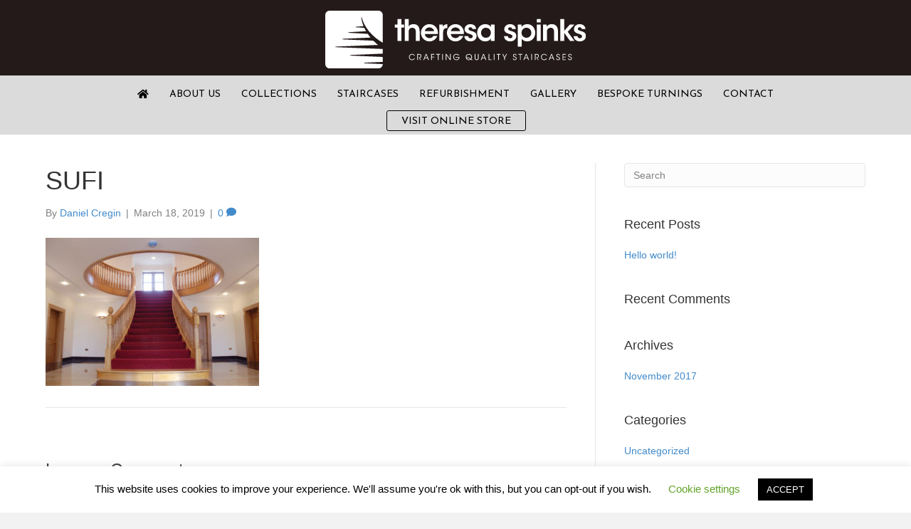

--- FILE ---
content_type: text/html; charset=UTF-8
request_url: https://theresaspinks.co.uk/portfolio/suffi/attachment/sufi-2/
body_size: 14363
content:
<!DOCTYPE html>
<html lang="en-US">
<head>
<meta charset="UTF-8" />
<meta name='viewport' content='width=device-width, initial-scale=1.0' />
<meta http-equiv='X-UA-Compatible' content='IE=edge' />
<script type="text/javascript">
/* <![CDATA[ */
 var gform;gform||(document.addEventListener("gform_main_scripts_loaded",function(){gform.scriptsLoaded=!0}),window.addEventListener("DOMContentLoaded",function(){gform.domLoaded=!0}),gform={domLoaded:!1,scriptsLoaded:!1,initializeOnLoaded:function(o){gform.domLoaded&&gform.scriptsLoaded?o():!gform.domLoaded&&gform.scriptsLoaded?window.addEventListener("DOMContentLoaded",o):document.addEventListener("gform_main_scripts_loaded",o)},hooks:{action:{},filter:{}},addAction:function(o,n,r,t){gform.addHook("action",o,n,r,t)},addFilter:function(o,n,r,t){gform.addHook("filter",o,n,r,t)},doAction:function(o){gform.doHook("action",o,arguments)},applyFilters:function(o){return gform.doHook("filter",o,arguments)},removeAction:function(o,n){gform.removeHook("action",o,n)},removeFilter:function(o,n,r){gform.removeHook("filter",o,n,r)},addHook:function(o,n,r,t,i){null==gform.hooks[o][n]&&(gform.hooks[o][n]=[]);var e=gform.hooks[o][n];null==i&&(i=n+"_"+e.length),gform.hooks[o][n].push({tag:i,callable:r,priority:t=null==t?10:t})},doHook:function(n,o,r){var t;if(r=Array.prototype.slice.call(r,1),null!=gform.hooks[n][o]&&((o=gform.hooks[n][o]).sort(function(o,n){return o.priority-n.priority}),o.forEach(function(o){"function"!=typeof(t=o.callable)&&(t=window[t]),"action"==n?t.apply(null,r):r[0]=t.apply(null,r)})),"filter"==n)return r[0]},removeHook:function(o,n,t,i){var r;null!=gform.hooks[o][n]&&(r=(r=gform.hooks[o][n]).filter(function(o,n,r){return!!(null!=i&&i!=o.tag||null!=t&&t!=o.priority)}),gform.hooks[o][n]=r)}}); 
/* ]]> */
</script>

<link rel="profile" href="https://gmpg.org/xfn/11" />
<meta name='robots' content='index, follow, max-image-preview:large, max-snippet:-1, max-video-preview:-1' />
	<style>img:is([sizes="auto" i], [sizes^="auto," i]) { contain-intrinsic-size: 3000px 1500px }</style>
	<meta name="dlm-version" content="4.9.11">
	<!-- This site is optimized with the Yoast SEO plugin v21.6 - https://yoast.com/wordpress/plugins/seo/ -->
	<title>SUFI - Theresa Spinks</title>
	<link rel="canonical" href="https://theresaspinks.co.uk/portfolio/suffi/attachment/sufi-2/" />
	<meta property="og:locale" content="en_US" />
	<meta property="og:type" content="article" />
	<meta property="og:title" content="SUFI - Theresa Spinks" />
	<meta property="og:url" content="https://theresaspinks.co.uk/portfolio/suffi/attachment/sufi-2/" />
	<meta property="og:site_name" content="Theresa Spinks" />
	<meta property="og:image" content="https://theresaspinks.co.uk/portfolio/suffi/attachment/sufi-2" />
	<meta property="og:image:width" content="3584" />
	<meta property="og:image:height" content="2479" />
	<meta property="og:image:type" content="image/jpeg" />
	<meta name="twitter:card" content="summary_large_image" />
	<script type="application/ld+json" class="yoast-schema-graph">{"@context":"https://schema.org","@graph":[{"@type":"WebPage","@id":"https://theresaspinks.co.uk/portfolio/suffi/attachment/sufi-2/","url":"https://theresaspinks.co.uk/portfolio/suffi/attachment/sufi-2/","name":"SUFI - Theresa Spinks","isPartOf":{"@id":"https://theresaspinks.co.uk/#website"},"primaryImageOfPage":{"@id":"https://theresaspinks.co.uk/portfolio/suffi/attachment/sufi-2/#primaryimage"},"image":{"@id":"https://theresaspinks.co.uk/portfolio/suffi/attachment/sufi-2/#primaryimage"},"thumbnailUrl":"https://theresaspinks.co.uk/wp-content/uploads/2016/10/SUFI.jpg","datePublished":"2019-03-18T16:06:01+00:00","dateModified":"2019-03-18T16:06:01+00:00","breadcrumb":{"@id":"https://theresaspinks.co.uk/portfolio/suffi/attachment/sufi-2/#breadcrumb"},"inLanguage":"en-US","potentialAction":[{"@type":"ReadAction","target":["https://theresaspinks.co.uk/portfolio/suffi/attachment/sufi-2/"]}]},{"@type":"ImageObject","inLanguage":"en-US","@id":"https://theresaspinks.co.uk/portfolio/suffi/attachment/sufi-2/#primaryimage","url":"https://theresaspinks.co.uk/wp-content/uploads/2016/10/SUFI.jpg","contentUrl":"https://theresaspinks.co.uk/wp-content/uploads/2016/10/SUFI.jpg","width":3584,"height":2479},{"@type":"BreadcrumbList","@id":"https://theresaspinks.co.uk/portfolio/suffi/attachment/sufi-2/#breadcrumb","itemListElement":[{"@type":"ListItem","position":1,"name":"Home","item":"https://theresaspinks.co.uk/"},{"@type":"ListItem","position":2,"name":"Suffi","item":"https://theresaspinks.co.uk/portfolio/suffi/"},{"@type":"ListItem","position":3,"name":"SUFI"}]},{"@type":"WebSite","@id":"https://theresaspinks.co.uk/#website","url":"https://theresaspinks.co.uk/","name":"Theresa Spinks","description":"Beautifully crafted staircases in unique designs","potentialAction":[{"@type":"SearchAction","target":{"@type":"EntryPoint","urlTemplate":"https://theresaspinks.co.uk/?s={search_term_string}"},"query-input":"required name=search_term_string"}],"inLanguage":"en-US"}]}</script>
	<!-- / Yoast SEO plugin. -->


<link rel='dns-prefetch' href='//stats.wp.com' />
<link rel='dns-prefetch' href='//fonts.googleapis.com' />
<link href='https://fonts.gstatic.com' crossorigin rel='preconnect' />
<link rel="alternate" type="application/rss+xml" title="Theresa Spinks &raquo; Feed" href="https://theresaspinks.co.uk/feed/" />
<link rel="alternate" type="application/rss+xml" title="Theresa Spinks &raquo; Comments Feed" href="https://theresaspinks.co.uk/comments/feed/" />
<link rel="alternate" type="application/rss+xml" title="Theresa Spinks &raquo; SUFI Comments Feed" href="https://theresaspinks.co.uk/portfolio/suffi/attachment/sufi-2/feed/" />
<link rel="preload" href="https://theresaspinks.co.uk/wp-content/plugins/bb-plugin/fonts/fontawesome/5.15.4/webfonts/fa-solid-900.woff2" as="font" type="font/woff2" crossorigin="anonymous">
		<!-- This site uses the Google Analytics by MonsterInsights plugin v8.24.0 - Using Analytics tracking - https://www.monsterinsights.com/ -->
		<!-- Note: MonsterInsights is not currently configured on this site. The site owner needs to authenticate with Google Analytics in the MonsterInsights settings panel. -->
					<!-- No tracking code set -->
				<!-- / Google Analytics by MonsterInsights -->
		<script type="text/javascript">
/* <![CDATA[ */
window._wpemojiSettings = {"baseUrl":"https:\/\/s.w.org\/images\/core\/emoji\/15.0.3\/72x72\/","ext":".png","svgUrl":"https:\/\/s.w.org\/images\/core\/emoji\/15.0.3\/svg\/","svgExt":".svg","source":{"concatemoji":"https:\/\/theresaspinks.co.uk\/wp-includes\/js\/wp-emoji-release.min.js?ver=6.7.4"}};
/*! This file is auto-generated */
!function(i,n){var o,s,e;function c(e){try{var t={supportTests:e,timestamp:(new Date).valueOf()};sessionStorage.setItem(o,JSON.stringify(t))}catch(e){}}function p(e,t,n){e.clearRect(0,0,e.canvas.width,e.canvas.height),e.fillText(t,0,0);var t=new Uint32Array(e.getImageData(0,0,e.canvas.width,e.canvas.height).data),r=(e.clearRect(0,0,e.canvas.width,e.canvas.height),e.fillText(n,0,0),new Uint32Array(e.getImageData(0,0,e.canvas.width,e.canvas.height).data));return t.every(function(e,t){return e===r[t]})}function u(e,t,n){switch(t){case"flag":return n(e,"\ud83c\udff3\ufe0f\u200d\u26a7\ufe0f","\ud83c\udff3\ufe0f\u200b\u26a7\ufe0f")?!1:!n(e,"\ud83c\uddfa\ud83c\uddf3","\ud83c\uddfa\u200b\ud83c\uddf3")&&!n(e,"\ud83c\udff4\udb40\udc67\udb40\udc62\udb40\udc65\udb40\udc6e\udb40\udc67\udb40\udc7f","\ud83c\udff4\u200b\udb40\udc67\u200b\udb40\udc62\u200b\udb40\udc65\u200b\udb40\udc6e\u200b\udb40\udc67\u200b\udb40\udc7f");case"emoji":return!n(e,"\ud83d\udc26\u200d\u2b1b","\ud83d\udc26\u200b\u2b1b")}return!1}function f(e,t,n){var r="undefined"!=typeof WorkerGlobalScope&&self instanceof WorkerGlobalScope?new OffscreenCanvas(300,150):i.createElement("canvas"),a=r.getContext("2d",{willReadFrequently:!0}),o=(a.textBaseline="top",a.font="600 32px Arial",{});return e.forEach(function(e){o[e]=t(a,e,n)}),o}function t(e){var t=i.createElement("script");t.src=e,t.defer=!0,i.head.appendChild(t)}"undefined"!=typeof Promise&&(o="wpEmojiSettingsSupports",s=["flag","emoji"],n.supports={everything:!0,everythingExceptFlag:!0},e=new Promise(function(e){i.addEventListener("DOMContentLoaded",e,{once:!0})}),new Promise(function(t){var n=function(){try{var e=JSON.parse(sessionStorage.getItem(o));if("object"==typeof e&&"number"==typeof e.timestamp&&(new Date).valueOf()<e.timestamp+604800&&"object"==typeof e.supportTests)return e.supportTests}catch(e){}return null}();if(!n){if("undefined"!=typeof Worker&&"undefined"!=typeof OffscreenCanvas&&"undefined"!=typeof URL&&URL.createObjectURL&&"undefined"!=typeof Blob)try{var e="postMessage("+f.toString()+"("+[JSON.stringify(s),u.toString(),p.toString()].join(",")+"));",r=new Blob([e],{type:"text/javascript"}),a=new Worker(URL.createObjectURL(r),{name:"wpTestEmojiSupports"});return void(a.onmessage=function(e){c(n=e.data),a.terminate(),t(n)})}catch(e){}c(n=f(s,u,p))}t(n)}).then(function(e){for(var t in e)n.supports[t]=e[t],n.supports.everything=n.supports.everything&&n.supports[t],"flag"!==t&&(n.supports.everythingExceptFlag=n.supports.everythingExceptFlag&&n.supports[t]);n.supports.everythingExceptFlag=n.supports.everythingExceptFlag&&!n.supports.flag,n.DOMReady=!1,n.readyCallback=function(){n.DOMReady=!0}}).then(function(){return e}).then(function(){var e;n.supports.everything||(n.readyCallback(),(e=n.source||{}).concatemoji?t(e.concatemoji):e.wpemoji&&e.twemoji&&(t(e.twemoji),t(e.wpemoji)))}))}((window,document),window._wpemojiSettings);
/* ]]> */
</script>
<style id='wp-emoji-styles-inline-css' type='text/css'>

	img.wp-smiley, img.emoji {
		display: inline !important;
		border: none !important;
		box-shadow: none !important;
		height: 1em !important;
		width: 1em !important;
		margin: 0 0.07em !important;
		vertical-align: -0.1em !important;
		background: none !important;
		padding: 0 !important;
	}
</style>
<link rel='stylesheet' id='wp-block-library-css' href='https://theresaspinks.co.uk/wp-includes/css/dist/block-library/style.min.css?ver=6.7.4' type='text/css' media='all' />
<style id='wp-block-library-theme-inline-css' type='text/css'>
.wp-block-audio :where(figcaption){color:#555;font-size:13px;text-align:center}.is-dark-theme .wp-block-audio :where(figcaption){color:#ffffffa6}.wp-block-audio{margin:0 0 1em}.wp-block-code{border:1px solid #ccc;border-radius:4px;font-family:Menlo,Consolas,monaco,monospace;padding:.8em 1em}.wp-block-embed :where(figcaption){color:#555;font-size:13px;text-align:center}.is-dark-theme .wp-block-embed :where(figcaption){color:#ffffffa6}.wp-block-embed{margin:0 0 1em}.blocks-gallery-caption{color:#555;font-size:13px;text-align:center}.is-dark-theme .blocks-gallery-caption{color:#ffffffa6}:root :where(.wp-block-image figcaption){color:#555;font-size:13px;text-align:center}.is-dark-theme :root :where(.wp-block-image figcaption){color:#ffffffa6}.wp-block-image{margin:0 0 1em}.wp-block-pullquote{border-bottom:4px solid;border-top:4px solid;color:currentColor;margin-bottom:1.75em}.wp-block-pullquote cite,.wp-block-pullquote footer,.wp-block-pullquote__citation{color:currentColor;font-size:.8125em;font-style:normal;text-transform:uppercase}.wp-block-quote{border-left:.25em solid;margin:0 0 1.75em;padding-left:1em}.wp-block-quote cite,.wp-block-quote footer{color:currentColor;font-size:.8125em;font-style:normal;position:relative}.wp-block-quote:where(.has-text-align-right){border-left:none;border-right:.25em solid;padding-left:0;padding-right:1em}.wp-block-quote:where(.has-text-align-center){border:none;padding-left:0}.wp-block-quote.is-large,.wp-block-quote.is-style-large,.wp-block-quote:where(.is-style-plain){border:none}.wp-block-search .wp-block-search__label{font-weight:700}.wp-block-search__button{border:1px solid #ccc;padding:.375em .625em}:where(.wp-block-group.has-background){padding:1.25em 2.375em}.wp-block-separator.has-css-opacity{opacity:.4}.wp-block-separator{border:none;border-bottom:2px solid;margin-left:auto;margin-right:auto}.wp-block-separator.has-alpha-channel-opacity{opacity:1}.wp-block-separator:not(.is-style-wide):not(.is-style-dots){width:100px}.wp-block-separator.has-background:not(.is-style-dots){border-bottom:none;height:1px}.wp-block-separator.has-background:not(.is-style-wide):not(.is-style-dots){height:2px}.wp-block-table{margin:0 0 1em}.wp-block-table td,.wp-block-table th{word-break:normal}.wp-block-table :where(figcaption){color:#555;font-size:13px;text-align:center}.is-dark-theme .wp-block-table :where(figcaption){color:#ffffffa6}.wp-block-video :where(figcaption){color:#555;font-size:13px;text-align:center}.is-dark-theme .wp-block-video :where(figcaption){color:#ffffffa6}.wp-block-video{margin:0 0 1em}:root :where(.wp-block-template-part.has-background){margin-bottom:0;margin-top:0;padding:1.25em 2.375em}
</style>
<style id='classic-theme-styles-inline-css' type='text/css'>
/*! This file is auto-generated */
.wp-block-button__link{color:#fff;background-color:#32373c;border-radius:9999px;box-shadow:none;text-decoration:none;padding:calc(.667em + 2px) calc(1.333em + 2px);font-size:1.125em}.wp-block-file__button{background:#32373c;color:#fff;text-decoration:none}
</style>
<style id='global-styles-inline-css' type='text/css'>
:root{--wp--preset--aspect-ratio--square: 1;--wp--preset--aspect-ratio--4-3: 4/3;--wp--preset--aspect-ratio--3-4: 3/4;--wp--preset--aspect-ratio--3-2: 3/2;--wp--preset--aspect-ratio--2-3: 2/3;--wp--preset--aspect-ratio--16-9: 16/9;--wp--preset--aspect-ratio--9-16: 9/16;--wp--preset--color--black: #000000;--wp--preset--color--cyan-bluish-gray: #abb8c3;--wp--preset--color--white: #ffffff;--wp--preset--color--pale-pink: #f78da7;--wp--preset--color--vivid-red: #cf2e2e;--wp--preset--color--luminous-vivid-orange: #ff6900;--wp--preset--color--luminous-vivid-amber: #fcb900;--wp--preset--color--light-green-cyan: #7bdcb5;--wp--preset--color--vivid-green-cyan: #00d084;--wp--preset--color--pale-cyan-blue: #8ed1fc;--wp--preset--color--vivid-cyan-blue: #0693e3;--wp--preset--color--vivid-purple: #9b51e0;--wp--preset--gradient--vivid-cyan-blue-to-vivid-purple: linear-gradient(135deg,rgba(6,147,227,1) 0%,rgb(155,81,224) 100%);--wp--preset--gradient--light-green-cyan-to-vivid-green-cyan: linear-gradient(135deg,rgb(122,220,180) 0%,rgb(0,208,130) 100%);--wp--preset--gradient--luminous-vivid-amber-to-luminous-vivid-orange: linear-gradient(135deg,rgba(252,185,0,1) 0%,rgba(255,105,0,1) 100%);--wp--preset--gradient--luminous-vivid-orange-to-vivid-red: linear-gradient(135deg,rgba(255,105,0,1) 0%,rgb(207,46,46) 100%);--wp--preset--gradient--very-light-gray-to-cyan-bluish-gray: linear-gradient(135deg,rgb(238,238,238) 0%,rgb(169,184,195) 100%);--wp--preset--gradient--cool-to-warm-spectrum: linear-gradient(135deg,rgb(74,234,220) 0%,rgb(151,120,209) 20%,rgb(207,42,186) 40%,rgb(238,44,130) 60%,rgb(251,105,98) 80%,rgb(254,248,76) 100%);--wp--preset--gradient--blush-light-purple: linear-gradient(135deg,rgb(255,206,236) 0%,rgb(152,150,240) 100%);--wp--preset--gradient--blush-bordeaux: linear-gradient(135deg,rgb(254,205,165) 0%,rgb(254,45,45) 50%,rgb(107,0,62) 100%);--wp--preset--gradient--luminous-dusk: linear-gradient(135deg,rgb(255,203,112) 0%,rgb(199,81,192) 50%,rgb(65,88,208) 100%);--wp--preset--gradient--pale-ocean: linear-gradient(135deg,rgb(255,245,203) 0%,rgb(182,227,212) 50%,rgb(51,167,181) 100%);--wp--preset--gradient--electric-grass: linear-gradient(135deg,rgb(202,248,128) 0%,rgb(113,206,126) 100%);--wp--preset--gradient--midnight: linear-gradient(135deg,rgb(2,3,129) 0%,rgb(40,116,252) 100%);--wp--preset--font-size--small: 13px;--wp--preset--font-size--medium: 20px;--wp--preset--font-size--large: 36px;--wp--preset--font-size--x-large: 42px;--wp--preset--spacing--20: 0.44rem;--wp--preset--spacing--30: 0.67rem;--wp--preset--spacing--40: 1rem;--wp--preset--spacing--50: 1.5rem;--wp--preset--spacing--60: 2.25rem;--wp--preset--spacing--70: 3.38rem;--wp--preset--spacing--80: 5.06rem;--wp--preset--shadow--natural: 6px 6px 9px rgba(0, 0, 0, 0.2);--wp--preset--shadow--deep: 12px 12px 50px rgba(0, 0, 0, 0.4);--wp--preset--shadow--sharp: 6px 6px 0px rgba(0, 0, 0, 0.2);--wp--preset--shadow--outlined: 6px 6px 0px -3px rgba(255, 255, 255, 1), 6px 6px rgba(0, 0, 0, 1);--wp--preset--shadow--crisp: 6px 6px 0px rgba(0, 0, 0, 1);}:where(.is-layout-flex){gap: 0.5em;}:where(.is-layout-grid){gap: 0.5em;}body .is-layout-flex{display: flex;}.is-layout-flex{flex-wrap: wrap;align-items: center;}.is-layout-flex > :is(*, div){margin: 0;}body .is-layout-grid{display: grid;}.is-layout-grid > :is(*, div){margin: 0;}:where(.wp-block-columns.is-layout-flex){gap: 2em;}:where(.wp-block-columns.is-layout-grid){gap: 2em;}:where(.wp-block-post-template.is-layout-flex){gap: 1.25em;}:where(.wp-block-post-template.is-layout-grid){gap: 1.25em;}.has-black-color{color: var(--wp--preset--color--black) !important;}.has-cyan-bluish-gray-color{color: var(--wp--preset--color--cyan-bluish-gray) !important;}.has-white-color{color: var(--wp--preset--color--white) !important;}.has-pale-pink-color{color: var(--wp--preset--color--pale-pink) !important;}.has-vivid-red-color{color: var(--wp--preset--color--vivid-red) !important;}.has-luminous-vivid-orange-color{color: var(--wp--preset--color--luminous-vivid-orange) !important;}.has-luminous-vivid-amber-color{color: var(--wp--preset--color--luminous-vivid-amber) !important;}.has-light-green-cyan-color{color: var(--wp--preset--color--light-green-cyan) !important;}.has-vivid-green-cyan-color{color: var(--wp--preset--color--vivid-green-cyan) !important;}.has-pale-cyan-blue-color{color: var(--wp--preset--color--pale-cyan-blue) !important;}.has-vivid-cyan-blue-color{color: var(--wp--preset--color--vivid-cyan-blue) !important;}.has-vivid-purple-color{color: var(--wp--preset--color--vivid-purple) !important;}.has-black-background-color{background-color: var(--wp--preset--color--black) !important;}.has-cyan-bluish-gray-background-color{background-color: var(--wp--preset--color--cyan-bluish-gray) !important;}.has-white-background-color{background-color: var(--wp--preset--color--white) !important;}.has-pale-pink-background-color{background-color: var(--wp--preset--color--pale-pink) !important;}.has-vivid-red-background-color{background-color: var(--wp--preset--color--vivid-red) !important;}.has-luminous-vivid-orange-background-color{background-color: var(--wp--preset--color--luminous-vivid-orange) !important;}.has-luminous-vivid-amber-background-color{background-color: var(--wp--preset--color--luminous-vivid-amber) !important;}.has-light-green-cyan-background-color{background-color: var(--wp--preset--color--light-green-cyan) !important;}.has-vivid-green-cyan-background-color{background-color: var(--wp--preset--color--vivid-green-cyan) !important;}.has-pale-cyan-blue-background-color{background-color: var(--wp--preset--color--pale-cyan-blue) !important;}.has-vivid-cyan-blue-background-color{background-color: var(--wp--preset--color--vivid-cyan-blue) !important;}.has-vivid-purple-background-color{background-color: var(--wp--preset--color--vivid-purple) !important;}.has-black-border-color{border-color: var(--wp--preset--color--black) !important;}.has-cyan-bluish-gray-border-color{border-color: var(--wp--preset--color--cyan-bluish-gray) !important;}.has-white-border-color{border-color: var(--wp--preset--color--white) !important;}.has-pale-pink-border-color{border-color: var(--wp--preset--color--pale-pink) !important;}.has-vivid-red-border-color{border-color: var(--wp--preset--color--vivid-red) !important;}.has-luminous-vivid-orange-border-color{border-color: var(--wp--preset--color--luminous-vivid-orange) !important;}.has-luminous-vivid-amber-border-color{border-color: var(--wp--preset--color--luminous-vivid-amber) !important;}.has-light-green-cyan-border-color{border-color: var(--wp--preset--color--light-green-cyan) !important;}.has-vivid-green-cyan-border-color{border-color: var(--wp--preset--color--vivid-green-cyan) !important;}.has-pale-cyan-blue-border-color{border-color: var(--wp--preset--color--pale-cyan-blue) !important;}.has-vivid-cyan-blue-border-color{border-color: var(--wp--preset--color--vivid-cyan-blue) !important;}.has-vivid-purple-border-color{border-color: var(--wp--preset--color--vivid-purple) !important;}.has-vivid-cyan-blue-to-vivid-purple-gradient-background{background: var(--wp--preset--gradient--vivid-cyan-blue-to-vivid-purple) !important;}.has-light-green-cyan-to-vivid-green-cyan-gradient-background{background: var(--wp--preset--gradient--light-green-cyan-to-vivid-green-cyan) !important;}.has-luminous-vivid-amber-to-luminous-vivid-orange-gradient-background{background: var(--wp--preset--gradient--luminous-vivid-amber-to-luminous-vivid-orange) !important;}.has-luminous-vivid-orange-to-vivid-red-gradient-background{background: var(--wp--preset--gradient--luminous-vivid-orange-to-vivid-red) !important;}.has-very-light-gray-to-cyan-bluish-gray-gradient-background{background: var(--wp--preset--gradient--very-light-gray-to-cyan-bluish-gray) !important;}.has-cool-to-warm-spectrum-gradient-background{background: var(--wp--preset--gradient--cool-to-warm-spectrum) !important;}.has-blush-light-purple-gradient-background{background: var(--wp--preset--gradient--blush-light-purple) !important;}.has-blush-bordeaux-gradient-background{background: var(--wp--preset--gradient--blush-bordeaux) !important;}.has-luminous-dusk-gradient-background{background: var(--wp--preset--gradient--luminous-dusk) !important;}.has-pale-ocean-gradient-background{background: var(--wp--preset--gradient--pale-ocean) !important;}.has-electric-grass-gradient-background{background: var(--wp--preset--gradient--electric-grass) !important;}.has-midnight-gradient-background{background: var(--wp--preset--gradient--midnight) !important;}.has-small-font-size{font-size: var(--wp--preset--font-size--small) !important;}.has-medium-font-size{font-size: var(--wp--preset--font-size--medium) !important;}.has-large-font-size{font-size: var(--wp--preset--font-size--large) !important;}.has-x-large-font-size{font-size: var(--wp--preset--font-size--x-large) !important;}
:where(.wp-block-post-template.is-layout-flex){gap: 1.25em;}:where(.wp-block-post-template.is-layout-grid){gap: 1.25em;}
:where(.wp-block-columns.is-layout-flex){gap: 2em;}:where(.wp-block-columns.is-layout-grid){gap: 2em;}
:root :where(.wp-block-pullquote){font-size: 1.5em;line-height: 1.6;}
</style>
<link rel='stylesheet' id='labb-frontend-styles-css' href='https://theresaspinks.co.uk/wp-content/plugins/addons-for-beaver-builder-pro/assets/css/labb-frontend.css?ver=1.3' type='text/css' media='all' />
<link rel='stylesheet' id='labb-layout-styles-css' href='https://theresaspinks.co.uk/wp-content/plugins/addons-for-beaver-builder-pro/assets/css/labb-layouts.css?ver=1.3' type='text/css' media='all' />
<link rel='stylesheet' id='labb-icomoon-styles-css' href='https://theresaspinks.co.uk/wp-content/plugins/addons-for-beaver-builder-pro/assets/css/icomoon.css?ver=1.3' type='text/css' media='all' />
<link rel='stylesheet' id='cookie-law-info-css' href='https://theresaspinks.co.uk/wp-content/plugins/cookie-law-info/legacy/public/css/cookie-law-info-public.css?ver=3.2.0' type='text/css' media='all' />
<link rel='stylesheet' id='cookie-law-info-gdpr-css' href='https://theresaspinks.co.uk/wp-content/plugins/cookie-law-info/legacy/public/css/cookie-law-info-gdpr.css?ver=3.2.0' type='text/css' media='all' />
<link rel='stylesheet' id='bodhi-svgs-attachment-css' href='https://theresaspinks.co.uk/wp-content/plugins/svg-support/css/svgs-attachment.css?ver=2.5.8' type='text/css' media='all' />
<link rel='stylesheet' id='woocommerce-layout-css' href='https://theresaspinks.co.uk/wp-content/plugins/woocommerce/assets/css/woocommerce-layout.css?ver=8.6.1' type='text/css' media='all' />
<link rel='stylesheet' id='woocommerce-smallscreen-css' href='https://theresaspinks.co.uk/wp-content/plugins/woocommerce/assets/css/woocommerce-smallscreen.css?ver=8.6.1' type='text/css' media='only screen and (max-width: 767px)' />
<link rel='stylesheet' id='woocommerce-general-css' href='https://theresaspinks.co.uk/wp-content/plugins/woocommerce/assets/css/woocommerce.css?ver=8.6.1' type='text/css' media='all' />
<style id='woocommerce-inline-inline-css' type='text/css'>
.woocommerce form .form-row .required { visibility: visible; }
</style>
<link rel='stylesheet' id='font-awesome-5-css' href='https://theresaspinks.co.uk/wp-content/plugins/bb-plugin/fonts/fontawesome/5.15.4/css/all.min.css?ver=2.8.5' type='text/css' media='all' />
<link rel='stylesheet' id='font-awesome-css' href='https://theresaspinks.co.uk/wp-content/plugins/bb-plugin/fonts/fontawesome/5.15.4/css/v4-shims.min.css?ver=2.8.5' type='text/css' media='all' />
<link rel='stylesheet' id='fl-builder-layout-bundle-43bd8d0f374485ab4d698d41397976ec-css' href='https://theresaspinks.co.uk/wp-content/uploads/bb-plugin/cache/43bd8d0f374485ab4d698d41397976ec-layout-bundle.css?ver=2.8.5-1.4.11.2' type='text/css' media='all' />
<link rel='stylesheet' id='wc-gateway-ppec-frontend-css' href='https://theresaspinks.co.uk/wp-content/plugins/woocommerce-gateway-paypal-express-checkout/assets/css/wc-gateway-ppec-frontend.css?ver=2.1.3' type='text/css' media='all' />
<link rel='stylesheet' id='wc-private-store-css' href='https://theresaspinks.co.uk/wp-content/plugins/woocommerce-private-store/assets/css/wc-private-store.min.css?ver=1.7.1' type='text/css' media='all' />
<link rel='stylesheet' id='jquery-magnificpopup-css' href='https://theresaspinks.co.uk/wp-content/plugins/bb-plugin/css/jquery.magnificpopup.min.css?ver=2.8.5' type='text/css' media='all' />
<link rel='stylesheet' id='bootstrap-css' href='https://theresaspinks.co.uk/wp-content/themes/bb-theme/css/bootstrap.min.css?ver=1.7.3' type='text/css' media='all' />
<link rel='stylesheet' id='fl-automator-skin-css' href='https://theresaspinks.co.uk/wp-content/uploads/bb-theme/skin-6745dcf6ac03c.css?ver=1.7.3' type='text/css' media='all' />
<link rel='stylesheet' id='fl-child-theme-css' href='https://theresaspinks.co.uk/wp-content/themes/BalticBuilder/style.css?ver=6.7.4' type='text/css' media='all' />
<link rel='stylesheet' id='pp-animate-css' href='https://theresaspinks.co.uk/wp-content/plugins/bbpowerpack/assets/css/animate.min.css?ver=3.5.1' type='text/css' media='all' />
<link rel='stylesheet' id='fl-builder-google-fonts-d449bb85084ca758eb94c421e3ce65d4-css' href='//fonts.googleapis.com/css?family=Josefin+Sans%3A400%7CRoboto+Condensed%3A700&#038;ver=6.7.4' type='text/css' media='all' />
<script type="text/javascript" src="https://theresaspinks.co.uk/wp-includes/js/dist/hooks.min.js?ver=4d63a3d491d11ffd8ac6" id="wp-hooks-js"></script>
<script type="text/javascript" src="https://stats.wp.com/w.js?ver=202546" id="woo-tracks-js"></script>
<script type="text/javascript" src="https://theresaspinks.co.uk/wp-content/plugins/svg-support/vendor/DOMPurify/DOMPurify.min.js?ver=1.0.1" id="bodhi-dompurify-library-js"></script>
<script type="text/javascript" src="https://theresaspinks.co.uk/wp-includes/js/jquery/jquery.min.js?ver=3.7.1" id="jquery-core-js"></script>
<script type="text/javascript" src="https://theresaspinks.co.uk/wp-includes/js/jquery/jquery-migrate.min.js?ver=3.4.1" id="jquery-migrate-js"></script>
<script type="text/javascript" id="cookie-law-info-js-extra">
/* <![CDATA[ */
var Cli_Data = {"nn_cookie_ids":[],"cookielist":[],"non_necessary_cookies":[],"ccpaEnabled":"","ccpaRegionBased":"","ccpaBarEnabled":"","strictlyEnabled":["necessary","obligatoire"],"ccpaType":"gdpr","js_blocking":"","custom_integration":"","triggerDomRefresh":"","secure_cookies":""};
var cli_cookiebar_settings = {"animate_speed_hide":"500","animate_speed_show":"500","background":"#FFF","border":"#b1a6a6c2","border_on":"","button_1_button_colour":"#000","button_1_button_hover":"#000000","button_1_link_colour":"#fff","button_1_as_button":"1","button_1_new_win":"","button_2_button_colour":"#333","button_2_button_hover":"#292929","button_2_link_colour":"#444","button_2_as_button":"","button_2_hidebar":"","button_3_button_colour":"#000","button_3_button_hover":"#000000","button_3_link_colour":"#fff","button_3_as_button":"1","button_3_new_win":"","button_4_button_colour":"#000","button_4_button_hover":"#000000","button_4_link_colour":"#62a329","button_4_as_button":"","button_7_button_colour":"#61a229","button_7_button_hover":"#4e8221","button_7_link_colour":"#fff","button_7_as_button":"1","button_7_new_win":"","font_family":"inherit","header_fix":"","notify_animate_hide":"1","notify_animate_show":"","notify_div_id":"#cookie-law-info-bar","notify_position_horizontal":"right","notify_position_vertical":"bottom","scroll_close":"","scroll_close_reload":"","accept_close_reload":"","reject_close_reload":"","showagain_tab":"1","showagain_background":"#fff","showagain_border":"#000","showagain_div_id":"#cookie-law-info-again","showagain_x_position":"100px","text":"#000","show_once_yn":"","show_once":"10000","logging_on":"","as_popup":"","popup_overlay":"1","bar_heading_text":"","cookie_bar_as":"banner","popup_showagain_position":"bottom-right","widget_position":"left"};
var log_object = {"ajax_url":"https:\/\/theresaspinks.co.uk\/wp-admin\/admin-ajax.php"};
/* ]]> */
</script>
<script type="text/javascript" src="https://theresaspinks.co.uk/wp-content/plugins/cookie-law-info/legacy/public/js/cookie-law-info-public.js?ver=3.2.0" id="cookie-law-info-js"></script>
<script type="text/javascript" src="https://theresaspinks.co.uk/wp-content/plugins/svg-support/js/min/svgs-inline-min.js?ver=2.5.8" id="bodhi_svg_inline-js"></script>
<script type="text/javascript" id="bodhi_svg_inline-js-after">
/* <![CDATA[ */
cssTarget={"Bodhi":"img.style-svg","ForceInlineSVG":"style-svg"};ForceInlineSVGActive="false";frontSanitizationEnabled="on";
/* ]]> */
</script>
<script type="text/javascript" src="https://theresaspinks.co.uk/wp-content/plugins/woocommerce/assets/js/jquery-blockui/jquery.blockUI.min.js?ver=2.7.0-wc.8.6.1" id="jquery-blockui-js" defer="defer" data-wp-strategy="defer"></script>
<script type="text/javascript" id="wc-add-to-cart-js-extra">
/* <![CDATA[ */
var wc_add_to_cart_params = {"ajax_url":"\/wp-admin\/admin-ajax.php","wc_ajax_url":"\/?wc-ajax=%%endpoint%%","i18n_view_cart":"View cart","cart_url":"https:\/\/theresaspinks.co.uk\/cart\/","is_cart":"","cart_redirect_after_add":"no"};
/* ]]> */
</script>
<script type="text/javascript" src="https://theresaspinks.co.uk/wp-content/plugins/woocommerce/assets/js/frontend/add-to-cart.min.js?ver=8.6.1" id="wc-add-to-cart-js" defer="defer" data-wp-strategy="defer"></script>
<script type="text/javascript" src="https://theresaspinks.co.uk/wp-content/plugins/woocommerce/assets/js/js-cookie/js.cookie.min.js?ver=2.1.4-wc.8.6.1" id="js-cookie-js" defer="defer" data-wp-strategy="defer"></script>
<script type="text/javascript" id="woocommerce-js-extra">
/* <![CDATA[ */
var woocommerce_params = {"ajax_url":"\/wp-admin\/admin-ajax.php","wc_ajax_url":"\/?wc-ajax=%%endpoint%%"};
/* ]]> */
</script>
<script type="text/javascript" src="https://theresaspinks.co.uk/wp-content/plugins/woocommerce/assets/js/frontend/woocommerce.min.js?ver=8.6.1" id="woocommerce-js" defer="defer" data-wp-strategy="defer"></script>
<script type="text/javascript" src="https://theresaspinks.co.uk/wp-content/themes/BalticBuilder/assets/js/Stairs.js?ver=6.7.4" id="stairbuilder-js"></script>
<link rel="https://api.w.org/" href="https://theresaspinks.co.uk/wp-json/" /><link rel="alternate" title="JSON" type="application/json" href="https://theresaspinks.co.uk/wp-json/wp/v2/media/15857" /><link rel="EditURI" type="application/rsd+xml" title="RSD" href="https://theresaspinks.co.uk/xmlrpc.php?rsd" />
<meta name="generator" content="WordPress 6.7.4" />
<meta name="generator" content="WooCommerce 8.6.1" />
<link rel='shortlink' href='https://theresaspinks.co.uk/?p=15857' />
<link rel="alternate" title="oEmbed (JSON)" type="application/json+oembed" href="https://theresaspinks.co.uk/wp-json/oembed/1.0/embed?url=https%3A%2F%2Ftheresaspinks.co.uk%2Fportfolio%2Fsuffi%2Fattachment%2Fsufi-2%2F" />
<link rel="alternate" title="oEmbed (XML)" type="text/xml+oembed" href="https://theresaspinks.co.uk/wp-json/oembed/1.0/embed?url=https%3A%2F%2Ftheresaspinks.co.uk%2Fportfolio%2Fsuffi%2Fattachment%2Fsufi-2%2F&#038;format=xml" />
		<script>
			var bb_powerpack = {
				search_term: '',
				version: '2.34.6',
				getAjaxUrl: function() { return atob( 'aHR0cHM6Ly90aGVyZXNhc3BpbmtzLmNvLnVrL3dwLWFkbWluL2FkbWluLWFqYXgucGhw' ); },
				callback: function() {}
			};
		</script>
					<!-- DO NOT COPY THIS SNIPPET! Start of Page Analytics Tracking for HubSpot WordPress plugin v11.0.3-->
			<script class="hsq-set-content-id" data-content-id="blog-post">
				var _hsq = _hsq || [];
				_hsq.push(["setContentType", "blog-post"]);
			</script>
			<!-- DO NOT COPY THIS SNIPPET! End of Page Analytics Tracking for HubSpot WordPress plugin -->
				<noscript><style>.woocommerce-product-gallery{ opacity: 1 !important; }</style></noscript>
	<style type="text/css">.recentcomments a{display:inline !important;padding:0 !important;margin:0 !important;}</style>		<style type="text/css" id="wp-custom-css">
			.fl-page-header-fixed .fl-page-fixed-nav-wrap .navbar-nav > li > a { color:#000; }

.fl-page-header-fixed .fl-page-fixed-nav-wrap .navbar-nav > li > a:hover { color:#dfd9c9; }

.h1back .fl-heading span { background:#241d1a; padding:15px 20px 10px;}

.fl-page-header-logo { max-width:400px; margin: 0 auto; }

h3.uabb-photo-gallery-caption-below { margin-top:0; }

#menu-item-16214 a * { color: #000; }
@media only screen and (max-width: 768px) {
.fl-page-nav-collapse li.menu-item-16214 .fa-home { color: #fff !important;  }
.fl-page-nav-collapse a.nav-link { color: #fff !important; }
.fl-page-nav .navbar-toggle .fa-bars { color: #ffffff !important; }
}
input#gform_submit_button_2 {
    background: #241a19;
    border: none;
    font-size: 20px;
    padding: 20px 30px 10px;
	font-family: "Josefin Sans", sans-serif;
}
.buttonlink a { padding:8px 20px 5px !important; border:1px solid #000; border-radius:3px; }		</style>
		</head>
<body class="attachment attachment-template-default single single-attachment postid-15857 attachmentid-15857 attachment-jpeg theme-bb-theme fl-builder-2-8-5 fl-themer-1-4-11-2 fl-theme-1-7-3 woocommerce-no-js fl-theme-builder-footer fl-theme-builder-footer-company-carousel fl-theme-builder-header fl-theme-builder-header-ts-header woocommerce-locked fl-framework-bootstrap fl-preset-default fl-full-width fl-scroll-to-top" itemscope="itemscope" itemtype="https://schema.org/WebPage">
<div class="fl-page">
	<header class="fl-builder-content fl-builder-content-92451 fl-builder-global-templates-locked" data-post-id="92451" data-type="header" data-sticky="1" data-sticky-on="" data-sticky-breakpoint="medium" data-shrink="1" data-overlay="0" data-overlay-bg="transparent" data-shrink-image-height="50px" role="banner" itemscope="itemscope" itemtype="http://schema.org/WPHeader"><div class="fl-row fl-row-full-width fl-row-bg-color fl-node-8kqtwm24gd9r fl-row-default-height fl-row-align-center" data-node="8kqtwm24gd9r">
	<div class="fl-row-content-wrap">
		<div class="uabb-row-separator uabb-top-row-separator" >
</div>
						<div class="fl-row-content fl-row-fixed-width fl-node-content">
		
<div class="fl-col-group fl-node-58lexsndr0t4 fl-col-group-custom-width" data-node="58lexsndr0t4">
			<div class="fl-col fl-node-15potmfqauhc fl-col-bg-color fl-col-small fl-visible-desktop fl-visible-large fl-visible-medium" data-node="15potmfqauhc">
	<div class="fl-col-content fl-node-content"></div>
</div>
			<div class="fl-col fl-node-ge41bw3iajvs fl-col-bg-color fl-col-small" data-node="ge41bw3iajvs">
	<div class="fl-col-content fl-node-content"><div class="fl-module fl-module-photo fl-node-h02pn8xmqzva" data-node="h02pn8xmqzva">
	<div class="fl-module-content fl-node-content">
		<div class="fl-photo fl-photo-align-center" itemscope itemtype="https://schema.org/ImageObject">
	<div class="fl-photo-content fl-photo-img-svg">
				<img decoding="async" class="fl-photo-img wp-image-92431 size-full" src="https://theresaspinks.co.uk/wp-content/uploads/2024/02/Theresa-Spinks_Secondary-Logo_White.svg" alt="Theresa Spinks_Secondary Logo_White" itemprop="image" title="Theresa Spinks_Secondary Logo_White"  data-no-lazy="1" />
					</div>
	</div>
	</div>
</div>
</div>
</div>
			<div class="fl-col fl-node-v6gqptkrmz1c fl-col-bg-color fl-col-small fl-col-small-custom-width fl-visible-desktop fl-visible-large fl-visible-medium" data-node="v6gqptkrmz1c">
	<div class="fl-col-content fl-node-content"></div>
</div>
	</div>
		</div>
	</div>
</div>
<div class="fl-row fl-row-full-width fl-row-bg-color fl-node-p49u3hlmfiy1 fl-row-default-height fl-row-align-center" data-node="p49u3hlmfiy1">
	<div class="fl-row-content-wrap">
		<div class="uabb-row-separator uabb-top-row-separator" >
</div>
						<div class="fl-row-content fl-row-fixed-width fl-node-content">
		
<div class="fl-col-group fl-node-qs07lohgbyfd" data-node="qs07lohgbyfd">
			<div class="fl-col fl-node-wbi546h7ru8l fl-col-bg-color" data-node="wbi546h7ru8l">
	<div class="fl-col-content fl-node-content"><div class="fl-module fl-module-menu fl-node-mhtsziy7v1or" data-node="mhtsziy7v1or">
	<div class="fl-module-content fl-node-content">
		<div class="fl-menu fl-menu-responsive-toggle-mobile">
	<button class="fl-menu-mobile-toggle hamburger" aria-label="Menu"><span class="fl-menu-icon svg-container"><svg version="1.1" class="hamburger-menu" xmlns="http://www.w3.org/2000/svg" xmlns:xlink="http://www.w3.org/1999/xlink" viewBox="0 0 512 512">
<rect class="fl-hamburger-menu-top" width="512" height="102"/>
<rect class="fl-hamburger-menu-middle" y="205" width="512" height="102"/>
<rect class="fl-hamburger-menu-bottom" y="410" width="512" height="102"/>
</svg>
</span></button>	<div class="fl-clear"></div>
	<nav aria-label="Menu" itemscope="itemscope" itemtype="https://schema.org/SiteNavigationElement"><ul id="menu-header" class="menu fl-menu-horizontal fl-toggle-arrows"><li id="menu-item-16214" class="menu-item menu-item-type-custom menu-item-object-custom"><a href="/"><i class="fas fa-home"></i></a></li><li id="menu-item-25" class="menu-item menu-item-type-post_type menu-item-object-page"><a href="https://theresaspinks.co.uk/about-us/">About Us</a></li><li id="menu-item-15993" class="menu-item menu-item-type-post_type menu-item-object-page"><a href="https://theresaspinks.co.uk/collections/">Collections</a></li><li id="menu-item-16205" class="menu-item menu-item-type-custom menu-item-object-custom"><a href="/staircases/">Staircases</a></li><li id="menu-item-16206" class="menu-item menu-item-type-custom menu-item-object-custom"><a href="/refurbishment/">Refurbishment</a></li><li id="menu-item-16023" class="menu-item menu-item-type-custom menu-item-object-custom"><a href="/portfolio/">Gallery</a></li><li id="menu-item-24" class="menu-item menu-item-type-post_type menu-item-object-page"><a href="https://theresaspinks.co.uk/bespoke-woodturnings/">Bespoke Turnings</a></li><li id="menu-item-666" class="menu-item menu-item-type-custom menu-item-object-custom"><a href="#contact">Contact</a></li><li id="menu-item-92461" class="buttonlink menu-item menu-item-type-custom menu-item-object-custom"><a href="https://stairpartsdirect.co.uk/">Visit Online Store</a></li></ul></nav></div>
	</div>
</div>
</div>
</div>
	</div>
		</div>
	</div>
</div>
</header><div class="uabb-js-breakpoint" style="display: none;"></div>	<div class="fl-page-content" itemprop="mainContentOfPage">

		
<div class="container">
	<div class="row">

		
		<div class="fl-content fl-content-left col-md-8">
			<article class="fl-post post-15857 attachment type-attachment status-inherit hentry" id="fl-post-15857" itemscope itemtype="https://schema.org/BlogPosting">

	
	<header class="fl-post-header">
		<h1 class="fl-post-title" itemprop="headline">
			SUFI					</h1>
		<div class="fl-post-meta fl-post-meta-top"><span class="fl-post-author">By <a href="https://theresaspinks.co.uk/author/balticdesign/"><span>Daniel Cregin</span></a></span><span class="fl-sep"> | </span><span class="fl-post-date">March 18, 2019</span><span class="fl-sep"> | </span><span class="fl-comments-popup-link"><a href="https://theresaspinks.co.uk/portfolio/suffi/attachment/sufi-2/#respond">0 <i class="fas fa-comment"></i></a></span></div><meta itemscope itemprop="mainEntityOfPage" itemtype="https://schema.org/WebPage" itemid="https://theresaspinks.co.uk/portfolio/suffi/attachment/sufi-2/" content="SUFI" /><meta itemprop="datePublished" content="2019-03-18" /><meta itemprop="dateModified" content="2019-03-18" /><div itemprop="publisher" itemscope itemtype="https://schema.org/Organization"><meta itemprop="name" content="Theresa Spinks"><div itemprop="logo" itemscope itemtype="https://schema.org/ImageObject"><meta itemprop="url" content="https://theresaspinks.co.uk/wp-content/uploads/2024/02/Theresa-Spinks_Secondary-Logo_White.svg"></div></div><div itemscope itemprop="author" itemtype="https://schema.org/Person"><meta itemprop="url" content="https://theresaspinks.co.uk/author/balticdesign/" /><meta itemprop="name" content="Daniel Cregin" /></div><div itemprop="interactionStatistic" itemscope itemtype="https://schema.org/InteractionCounter"><meta itemprop="interactionType" content="https://schema.org/CommentAction" /><meta itemprop="userInteractionCount" content="0" /></div>	</header><!-- .fl-post-header -->

	
	
	<div class="fl-post-content clearfix" itemprop="text">
		<p class="attachment"><a href='https://theresaspinks.co.uk/wp-content/uploads/2016/10/SUFI.jpg'><img fetchpriority="high" decoding="async" width="300" height="208" src="https://theresaspinks.co.uk/wp-content/uploads/2016/10/SUFI-300x208.jpg" class="attachment-medium size-medium" alt="" srcset="https://theresaspinks.co.uk/wp-content/uploads/2016/10/SUFI-300x208.jpg 300w, https://theresaspinks.co.uk/wp-content/uploads/2016/10/SUFI-600x415.jpg 600w, https://theresaspinks.co.uk/wp-content/uploads/2016/10/SUFI-768x531.jpg 768w, https://theresaspinks.co.uk/wp-content/uploads/2016/10/SUFI-1024x708.jpg 1024w" sizes="(max-width: 300px) 100vw, 300px" /></a></p>
	</div><!-- .fl-post-content -->

	
	<div class="fl-post-meta fl-post-meta-bottom"><div class="fl-post-cats-tags"></div></div>		
</article>
<div class="fl-comments">

	
			<div id="respond" class="comment-respond">
		<h3 id="reply-title" class="comment-reply-title">Leave a Comment <small><a rel="nofollow" id="cancel-comment-reply-link" href="/portfolio/suffi/attachment/sufi-2/#respond" style="display:none;">Cancel Reply</a></small></h3><p>You must be <a href="https://theresaspinks.co.uk/wp-login.php?redirect_to=https%3A%2F%2Ftheresaspinks.co.uk%2Fportfolio%2Fsuffi%2Fattachment%2Fsufi-2%2F">logged in</a> to post a comment.</p>	</div><!-- #respond -->
		</div>


<!-- .fl-post -->
		</div>

		<div class="fl-sidebar fl-sidebar-right fl-sidebar-display-desktop col-md-4" itemscope="itemscope" itemtype="https://schema.org/WPSideBar">
		<aside id="search-2" class="fl-widget widget_search"><form method="get" role="search" action="https://theresaspinks.co.uk/" title="Type and press Enter to search.">
	<input type="search" class="fl-search-input form-control" name="s" value="Search" onfocus="if (this.value == 'Search') { this.value = ''; }" onblur="if (this.value == '') this.value='Search';" />
</form>
</aside>
		<aside id="recent-posts-2" class="fl-widget widget_recent_entries">
		<h4 class="fl-widget-title">Recent Posts</h4>
		<ul>
											<li>
					<a href="https://theresaspinks.co.uk/uncategorized/hello-world/">Hello world!</a>
									</li>
					</ul>

		</aside><aside id="recent-comments-2" class="fl-widget widget_recent_comments"><h4 class="fl-widget-title">Recent Comments</h4><ul id="recentcomments"></ul></aside><aside id="archives-2" class="fl-widget widget_archive"><h4 class="fl-widget-title">Archives</h4>
			<ul>
					<li><a href='https://theresaspinks.co.uk/2017/11/'>November 2017</a></li>
			</ul>

			</aside><aside id="categories-2" class="fl-widget widget_categories"><h4 class="fl-widget-title">Categories</h4>
			<ul>
					<li class="cat-item cat-item-1"><a href="https://theresaspinks.co.uk/category/uncategorized/">Uncategorized</a>
</li>
			</ul>

			</aside><aside id="meta-2" class="fl-widget widget_meta"><h4 class="fl-widget-title">Meta</h4>
		<ul>
						<li><a rel="nofollow" href="https://theresaspinks.co.uk/wp-login.php">Log in</a></li>
			<li><a href="https://theresaspinks.co.uk/feed/">Entries feed</a></li>
			<li><a href="https://theresaspinks.co.uk/comments/feed/">Comments feed</a></li>

			<li><a href="https://wordpress.org/">WordPress.org</a></li>
		</ul>

		</aside>	</div>

	</div>
</div>


	</div><!-- .fl-page-content -->
	<footer class="fl-builder-content fl-builder-content-624 fl-builder-global-templates-locked" data-post-id="624" data-type="footer" itemscope="itemscope" itemtype="http://schema.org/WPFooter"><div class="fl-row fl-row-full-width fl-row-bg-color fl-node-59e9d5d971c33 fl-row-default-height fl-row-align-center" data-node="59e9d5d971c33">
	<div class="fl-row-content-wrap">
		<div class="uabb-row-separator uabb-top-row-separator" >
</div>
						<div class="fl-row-content fl-row-fixed-width fl-node-content">
		
<div class="fl-col-group fl-node-59e9d5d97a95d fl-col-group-equal-height fl-col-group-align-top" data-node="59e9d5d97a95d">
			<div class="fl-col fl-node-59e9d5d97b22c fl-col-bg-color fl-col-small" data-node="59e9d5d97b22c">
	<div class="fl-col-content fl-node-content"><div class="fl-module fl-module-photo fl-node-59e9d831e187d" data-node="59e9d831e187d">
	<div class="fl-module-content fl-node-content">
		<div class="fl-photo fl-photo-crop-square fl-photo-align-center" itemscope itemtype="https://schema.org/ImageObject">
	<div class="fl-photo-content fl-photo-img-svg">
				<img loading="lazy" decoding="async" class="fl-photo-img wp-image-92434 size-full" src="https://theresaspinks.co.uk/wp-content/uploads/2024/02/Theresa-Spinks_Logo_White.svg" alt="Theresa Spinks_Logo_White" itemprop="image" height="0" width="0" title="Theresa Spinks_Logo_White"  />
					</div>
	</div>
	</div>
</div>
<div class="fl-module fl-module-widget fl-node-5a02e28442f1f" data-node="5a02e28442f1f">
	<div class="fl-module-content fl-node-content">
		<div class="fl-widget">
<div class="widget widget_lsi_widget"><h2 class="widgettitle"> </h2><ul class="lsi-social-icons icon-set-fl_builder_widget_5a02e28442f1f" style="text-align: center"><li class="lsi-social-facebook"><a class="" rel="nofollow noopener noreferrer" title="Facebook" aria-label="Facebook" href="https://facebook.com/profile.php?id=61572856184083" target="_blank"><i class="lsicon lsicon-facebook"></i></a></li><li class="lsi-social-pinterest"><a class="" rel="nofollow noopener noreferrer" title="Pinterest" aria-label="Pinterest" href="https://uk.pinterest.com/StairpartsDirect/" target="_blank"><i class="lsicon lsicon-pinterest"></i></a></li><li class="lsi-social-instagram"><a class="" rel="nofollow noopener noreferrer" title="Instagram" aria-label="Instagram" href="https://instagram.com/stairpartsdirect/" target="_blank"><i class="lsicon lsicon-instagram"></i></a></li><li class="lsi-social-linkedin"><a class="" rel="nofollow noopener noreferrer" title="LinkedIn" aria-label="LinkedIn" href="https://linkedin.com/company/17740800/admin/dashboard/" target="_blank"><i class="lsicon lsicon-linkedin"></i></a></li></ul></div></div>
	</div>
</div>
</div>
</div>
			<div class="fl-col fl-node-59e9d5d97b88b fl-col-bg-color fl-col-small" data-node="59e9d5d97b88b">
	<div class="fl-col-content fl-node-content"><div class="fl-module fl-module-widget fl-node-5a02e3de71457" data-node="5a02e3de71457">
	<div class="fl-module-content fl-node-content">
		<div class="fl-widget">
<div class="widget widget_bpfwp_contact_card_widget"><style></style><address class="bp-contact-card">
                    		<div class="bp-name">
			Theresa Spinks Ltd		</div>
		
		
								
		
		
				<div class="bp-address">
			Site 3A<br />
Harelaw Industrial Estate<br />
Stanley<br />
County Durham<br />
DH9 8UJ		</div>
		
		
		<div class="bp-phone">
			<a href="tel:01207 272770">01207 272770</a>
		</div>

		
				<div class="bp-contact bp-contact-email">
					<a href="mailto:&#115;al&#101;&#115;&#064;th&#101;&#114;&#101;&#115;as&#112;i&#110;k&#115;&#046;&#099;o&#046;&#117;k">&#115;al&#101;&#115;&#064;th&#101;&#114;&#101;&#115;as&#112;i&#110;k&#115;&#046;&#099;o&#046;&#117;k</a>
				</div>

			
			
		    <script type="application/ld+json">
        {"@type": "HomeAndConstructionBusiness","image": "https://theresaspinks.co.uk/wp-content/uploads/2017/11/TS_Logos1.jpg","name": "Theresa Spinks Ltd","description": "Beautifully crafted staircases in unique designs","url": "https://theresaspinks.co.uk","address" : {"@type": "PostalAddress","name": "Site 3A
Harelaw Industrial Estate
Stanley
County Durham
DH9 8UJ"},"contactPoint": [{"@type": "ContactPoint","contactType": "Telephone","telephone": "01207 272770"}],"hasMenu": "","email": "&#115;al&#101;&#115;&#64;th&#101;&#114;&#101;&#115;as&#112;i&#110;k&#115;&#46;&#99;o&#46;&#117;k","@context": "https://schema.org/"}    </script>
</address></div></div>
	</div>
</div>
</div>
</div>
			<div class="fl-col fl-node-59e9d5d97bc89 fl-col-bg-color fl-col-small" data-node="59e9d5d97bc89">
	<div class="fl-col-content fl-node-content"><div class="fl-module fl-module-heading fl-node-5a0cb42f57b19" data-node="5a0cb42f57b19">
	<div class="fl-module-content fl-node-content">
		<h4 class="fl-heading">
		<span class="fl-heading-text">Useful Links</span>
	</h4>
	</div>
</div>
<div class="fl-module fl-module-widget fl-node-5a0cb3e92975a" data-node="5a0cb3e92975a">
	<div class="fl-module-content fl-node-content">
		<div class="fl-widget">
<div class="widget widget_nav_menu"><div class="menu-footer-menu-container"><ul id="menu-footer-menu" class="menu"><li id="menu-item-633" class="menu-item menu-item-type-post_type menu-item-object-page menu-item-633"><a href="https://theresaspinks.co.uk/privacy-policy/">Privacy Policy</a></li>
<li id="menu-item-634" class="menu-item menu-item-type-post_type menu-item-object-page menu-item-634"><a href="https://theresaspinks.co.uk/notice-and-take-down-policy/">Notice and Take Down Policy</a></li>
<li id="menu-item-635" class="menu-item menu-item-type-post_type menu-item-object-page menu-item-635"><a href="https://theresaspinks.co.uk/cookie-policy/">Cookie Policy</a></li>
<li id="menu-item-636" class="menu-item menu-item-type-post_type menu-item-object-page menu-item-636"><a href="https://theresaspinks.co.uk/conditions-of-use/">Conditions of Use</a></li>
<li id="menu-item-68971" class="menu-item menu-item-type-post_type menu-item-object-page menu-item-68971"><a href="https://theresaspinks.co.uk/covid-19/">COVID-19</a></li>
</ul></div></div></div>
	</div>
</div>
</div>
</div>
			<div class="fl-col fl-node-5d70fbe46800a fl-col-bg-color fl-col-small" data-node="5d70fbe46800a">
	<div class="fl-col-content fl-node-content"><div class="fl-module fl-module-photo fl-node-6377673a097d1" data-node="6377673a097d1">
	<div class="fl-module-content fl-node-content">
		<div class="fl-photo fl-photo-align-center" itemscope itemtype="https://schema.org/ImageObject">
	<div class="fl-photo-content fl-photo-img-png">
				<img loading="lazy" decoding="async" class="fl-photo-img wp-image-92428 size-full" src="https://theresaspinks.co.uk/wp-content/uploads/2017/10/image001.png" alt="image001" itemprop="image" height="628" width="1200" title="image001" srcset="https://theresaspinks.co.uk/wp-content/uploads/2017/10/image001.png 1200w, https://theresaspinks.co.uk/wp-content/uploads/2017/10/image001-300x157.png 300w, https://theresaspinks.co.uk/wp-content/uploads/2017/10/image001-1024x536.png 1024w, https://theresaspinks.co.uk/wp-content/uploads/2017/10/image001-768x402.png 768w, https://theresaspinks.co.uk/wp-content/uploads/2017/10/image001-600x314.png 600w, https://theresaspinks.co.uk/wp-content/uploads/2017/10/image001-115x60.png 115w, https://theresaspinks.co.uk/wp-content/uploads/2017/10/image001-172x90.png 172w" sizes="auto, (max-width: 1200px) 100vw, 1200px" />
					</div>
	</div>
	</div>
</div>
<div class="fl-module fl-module-photo fl-node-5d70fbe467e88" data-node="5d70fbe467e88">
	<div class="fl-module-content fl-node-content">
		<div class="fl-photo fl-photo-align-center" itemscope itemtype="https://schema.org/ImageObject">
	<div class="fl-photo-content fl-photo-img-png">
				<img loading="lazy" decoding="async" class="fl-photo-img wp-image-92421 size-full" src="https://theresaspinks.co.uk/wp-content/uploads/2017/10/greener3.png" alt="greener3" itemprop="image" height="108" width="290" title="greener3"  />
					</div>
	</div>
	</div>
</div>
</div>
</div>
	</div>
		</div>
	</div>
</div>
<div class="fl-row fl-row-full-width fl-row-bg-color fl-node-59e9d522b2415 fl-row-default-height fl-row-align-center" data-node="59e9d522b2415">
	<div class="fl-row-content-wrap">
		<div class="uabb-row-separator uabb-top-row-separator" >
</div>
						<div class="fl-row-content fl-row-fixed-width fl-node-content">
		
<div class="fl-col-group fl-node-59e9d522b2809" data-node="59e9d522b2809">
			<div class="fl-col fl-node-59e9d522b2be7 fl-col-bg-color" data-node="59e9d522b2be7">
	<div class="fl-col-content fl-node-content"><div class="fl-module fl-module-rich-text fl-node-59e9d522b2fcc" data-node="59e9d522b2fcc">
	<div class="fl-module-content fl-node-content">
		<div class="fl-rich-text">
	<p style="text-align: center;">© 2017 Theresa Spinks. All Rights Reserved. | Vat Reg. 353950640 | Company Registration Number: 3936736 | Company registered in England and Wales</p>
</div>
	</div>
</div>
</div>
</div>
	</div>
		</div>
	</div>
</div>
</footer><div class="uabb-js-breakpoint" style="display: none;"></div>	</div><!-- .fl-page -->
<!--googleoff: all--><div id="cookie-law-info-bar" data-nosnippet="true"><span>This website uses cookies to improve your experience. We'll assume you're ok with this, but you can opt-out if you wish. <a role='button' class="cli_settings_button" style="margin:5px 20px 5px 20px">Cookie settings</a><a role='button' data-cli_action="accept" id="cookie_action_close_header" class="medium cli-plugin-button cli-plugin-main-button cookie_action_close_header cli_action_button wt-cli-accept-btn" style="margin:5px">ACCEPT</a></span></div><div id="cookie-law-info-again" data-nosnippet="true"><span id="cookie_hdr_showagain">Privacy &amp; Cookies Policy</span></div><div class="cli-modal" data-nosnippet="true" id="cliSettingsPopup" tabindex="-1" role="dialog" aria-labelledby="cliSettingsPopup" aria-hidden="true">
  <div class="cli-modal-dialog" role="document">
	<div class="cli-modal-content cli-bar-popup">
		  <button type="button" class="cli-modal-close" id="cliModalClose">
			<svg class="" viewBox="0 0 24 24"><path d="M19 6.41l-1.41-1.41-5.59 5.59-5.59-5.59-1.41 1.41 5.59 5.59-5.59 5.59 1.41 1.41 5.59-5.59 5.59 5.59 1.41-1.41-5.59-5.59z"></path><path d="M0 0h24v24h-24z" fill="none"></path></svg>
			<span class="wt-cli-sr-only">Close</span>
		  </button>
		  <div class="cli-modal-body">
			<div class="cli-container-fluid cli-tab-container">
	<div class="cli-row">
		<div class="cli-col-12 cli-align-items-stretch cli-px-0">
			<div class="cli-privacy-overview">
				<h4>Privacy Overview</h4>				<div class="cli-privacy-content">
					<div class="cli-privacy-content-text">This website uses cookies to improve your experience while you navigate through the website. Out of these cookies, the cookies that are categorized as necessary are stored on your browser as they are as essential for the working of basic functionalities of the website. We also use third-party cookies that help us analyze and understand how you use this website. These cookies will be stored in your browser only with your consent. You also have the option to opt-out of these cookies. But opting out of some of these cookies may have an effect on your browsing experience.</div>
				</div>
				<a class="cli-privacy-readmore" aria-label="Show more" role="button" data-readmore-text="Show more" data-readless-text="Show less"></a>			</div>
		</div>
		<div class="cli-col-12 cli-align-items-stretch cli-px-0 cli-tab-section-container">
												<div class="cli-tab-section">
						<div class="cli-tab-header">
							<a role="button" tabindex="0" class="cli-nav-link cli-settings-mobile" data-target="necessary" data-toggle="cli-toggle-tab">
								Necessary							</a>
															<div class="wt-cli-necessary-checkbox">
									<input type="checkbox" class="cli-user-preference-checkbox"  id="wt-cli-checkbox-necessary" data-id="checkbox-necessary" checked="checked"  />
									<label class="form-check-label" for="wt-cli-checkbox-necessary">Necessary</label>
								</div>
								<span class="cli-necessary-caption">Always Enabled</span>
													</div>
						<div class="cli-tab-content">
							<div class="cli-tab-pane cli-fade" data-id="necessary">
								<div class="wt-cli-cookie-description">
									Necessary cookies are absolutely essential for the website to function properly. This category only includes cookies that ensures basic functionalities and security features of the website. These cookies do not store any personal information.								</div>
							</div>
						</div>
					</div>
																		</div>
	</div>
</div>
		  </div>
		  <div class="cli-modal-footer">
			<div class="wt-cli-element cli-container-fluid cli-tab-container">
				<div class="cli-row">
					<div class="cli-col-12 cli-align-items-stretch cli-px-0">
						<div class="cli-tab-footer wt-cli-privacy-overview-actions">
						
															<a id="wt-cli-privacy-save-btn" role="button" tabindex="0" data-cli-action="accept" class="wt-cli-privacy-btn cli_setting_save_button wt-cli-privacy-accept-btn cli-btn">SAVE &amp; ACCEPT</a>
													</div>
						
					</div>
				</div>
			</div>
		</div>
	</div>
  </div>
</div>
<div class="cli-modal-backdrop cli-fade cli-settings-overlay"></div>
<div class="cli-modal-backdrop cli-fade cli-popupbar-overlay"></div>
<!--googleon: all--><a href="#" id="fl-to-top"><i class="fas fa-chevron-up"></i></a><!-- Start of Async HubSpot Analytics Code -->
<script type="text/javascript">
(function(d,s,i,r) {
if (d.getElementById(i)){return;}
var n=d.createElement(s),e=d.getElementsByTagName(s)[0];
n.id=i;n.src='//js.hs-analytics.net/analytics/'+(Math.ceil(new Date()/r)*r)+'/4474753.js';
e.parentNode.insertBefore(n, e);
})(document,"script","hs-analytics",300000);
</script>
<!-- End of Async HubSpot Analytics Code -->
	<script type='text/javascript'>
		(function () {
			var c = document.body.className;
			c = c.replace(/woocommerce-no-js/, 'woocommerce-js');
			document.body.className = c;
		})();
	</script>
	<link rel='stylesheet' id='lsi-style-css' href='https://theresaspinks.co.uk/wp-content/plugins/lightweight-social-icons/css/style-min.css?ver=1.1' type='text/css' media='all' />
<style id='lsi-style-inline-css' type='text/css'>
.icon-set-fl_builder_widget_5a02e28442f1f a,
			.icon-set-fl_builder_widget_5a02e28442f1f a:visited,
			.icon-set-fl_builder_widget_5a02e28442f1f a:focus {
				border-radius: 2px;
				background: #dfd9c9 !important;
				color: #6e6856 !important;
				font-size: 22px !important;
			}

			.icon-set-fl_builder_widget_5a02e28442f1f a:hover {
				background: #777777 !important;
				color: #FFFFFF !important;
			}
</style>
<link rel='stylesheet' id='dashicons-css' href='https://theresaspinks.co.uk/wp-includes/css/dashicons.min.css?ver=6.7.4' type='text/css' media='all' />
<link rel='stylesheet' id='bpfwp-default-css' href='https://theresaspinks.co.uk/wp-content/plugins/business-profile/assets/css/contact-card.css?ver=2.3.7' type='text/css' media='all' />
<script type="text/javascript" id="labb-frontend-scripts-js-extra">
/* <![CDATA[ */
var labb_settings = {"custom_css":""};
var labb_ajax_object = {"ajax_url":"https:\/\/theresaspinks.co.uk\/wp-admin\/admin-ajax.php"};
var labb_ajax_object = {"ajax_url":"https:\/\/theresaspinks.co.uk\/wp-admin\/admin-ajax.php"};
/* ]]> */
</script>
<script type="text/javascript" src="https://theresaspinks.co.uk/wp-content/plugins/addons-for-beaver-builder-pro/assets/js/labb-frontend.min.js?ver=1.3" id="labb-frontend-scripts-js"></script>
<script type="text/javascript" src="https://theresaspinks.co.uk/wp-content/plugins/woocommerce/assets/js/sourcebuster/sourcebuster.min.js?ver=8.6.1" id="sourcebuster-js-js"></script>
<script type="text/javascript" id="wc-order-attribution-js-extra">
/* <![CDATA[ */
var wc_order_attribution = {"params":{"lifetime":1.0e-5,"session":30,"ajaxurl":"https:\/\/theresaspinks.co.uk\/wp-admin\/admin-ajax.php","prefix":"wc_order_attribution_","allowTracking":true},"fields":{"source_type":"current.typ","referrer":"current_add.rf","utm_campaign":"current.cmp","utm_source":"current.src","utm_medium":"current.mdm","utm_content":"current.cnt","utm_id":"current.id","utm_term":"current.trm","session_entry":"current_add.ep","session_start_time":"current_add.fd","session_pages":"session.pgs","session_count":"udata.vst","user_agent":"udata.uag"}};
/* ]]> */
</script>
<script type="text/javascript" src="https://theresaspinks.co.uk/wp-content/plugins/woocommerce/assets/js/frontend/order-attribution.min.js?ver=8.6.1" id="wc-order-attribution-js"></script>
<script type="text/javascript" src="https://theresaspinks.co.uk/wp-content/plugins/bb-plugin/js/jquery.imagesloaded.min.js?ver=2.8.5" id="imagesloaded-js"></script>
<script type="text/javascript" src="https://theresaspinks.co.uk/wp-content/plugins/bb-plugin/js/jquery.ba-throttle-debounce.min.js?ver=2.8.5" id="jquery-throttle-js"></script>
<script type="text/javascript" src="https://theresaspinks.co.uk/wp-content/uploads/bb-plugin/cache/1c6e147585d26b31a920b1e4666f0b07-layout-bundle.js?ver=2.8.5-1.4.11.2" id="fl-builder-layout-bundle-1c6e147585d26b31a920b1e4666f0b07-js"></script>
<script type="text/javascript" id="dlm-xhr-js-extra">
/* <![CDATA[ */
var dlmXHRtranslations = {"error":"An error occurred while trying to download the file. Please try again.","not_found":"Download does not exist.","no_file_path":"No file path defined.","no_file_paths":"No file paths defined.","filetype":"Download is not allowed for this file type.","file_access_denied":"Access denied to this file.","access_denied":"Access denied. You do not have permission to download this file.","security_error":"Something is wrong with the file path.","file_not_found":"File not found."};
/* ]]> */
</script>
<script type="text/javascript" id="dlm-xhr-js-before">
/* <![CDATA[ */
const dlmXHR = {"xhr_links":{"class":["download-link","download-button"]},"prevent_duplicates":true,"ajaxUrl":"https:\/\/theresaspinks.co.uk\/wp-admin\/admin-ajax.php"}; dlmXHRinstance = {}; const dlmXHRGlobalLinks = "https://theresaspinks.co.uk/download/"; const dlmNonXHRGlobalLinks = []; dlmXHRgif = "https://theresaspinks.co.uk/wp-includes/images/spinner.gif"; const dlmXHRProgress = "1"
/* ]]> */
</script>
<script type="text/javascript" src="https://theresaspinks.co.uk/wp-content/plugins/download-monitor/assets/js/dlm-xhr.min.js?ver=4.9.11" id="dlm-xhr-js"></script>
<script type="text/javascript" id="mailchimp-woocommerce-js-extra">
/* <![CDATA[ */
var mailchimp_public_data = {"site_url":"https:\/\/theresaspinks.co.uk","ajax_url":"https:\/\/theresaspinks.co.uk\/wp-admin\/admin-ajax.php","disable_carts":"","subscribers_only":"","language":"en","allowed_to_set_cookies":"1"};
/* ]]> */
</script>
<script type="text/javascript" src="https://theresaspinks.co.uk/wp-content/plugins/mailchimp-for-woocommerce/public/js/mailchimp-woocommerce-public.min.js?ver=3.6.07" id="mailchimp-woocommerce-js"></script>
<script type="text/javascript" src="https://theresaspinks.co.uk/wp-content/plugins/bb-plugin/js/jquery.magnificpopup.min.js?ver=2.8.5" id="jquery-magnificpopup-js"></script>
<script type="text/javascript" src="https://theresaspinks.co.uk/wp-content/plugins/bb-plugin/js/jquery.fitvids.min.js?ver=1.2" id="jquery-fitvids-js"></script>
<script type="text/javascript" src="https://theresaspinks.co.uk/wp-includes/js/comment-reply.min.js?ver=6.7.4" id="comment-reply-js" async="async" data-wp-strategy="async"></script>
<script type="text/javascript" src="https://theresaspinks.co.uk/wp-content/themes/bb-theme/js/bootstrap.min.js?ver=1.7.3" id="bootstrap-js"></script>
<script type="text/javascript" id="fl-automator-js-extra">
/* <![CDATA[ */
var themeopts = {"medium_breakpoint":"992","mobile_breakpoint":"768"};
/* ]]> */
</script>
<script type="text/javascript" src="https://theresaspinks.co.uk/wp-content/themes/bb-theme/js/theme.min.js?ver=1.7.3" id="fl-automator-js"></script>
</body>
</html>


--- FILE ---
content_type: text/css; charset=UTF-8
request_url: https://theresaspinks.co.uk/wp-content/plugins/addons-for-beaver-builder-pro/assets/css/labb-frontend.css?ver=1.3
body_size: 3394
content:
html {
  box-sizing: border-box; }

*, *::after, *::before {
  box-sizing: inherit; }

html {
  box-sizing: border-box; }

*, *::after, *::before {
  box-sizing: inherit; }

/* --------------- Reset styles --------- */
.panel-grid .widget {
  overflow: initial; }

.labb-container ol, .labb-container ul, .labb-container ol > li, .labb-container ul > li, .labb-container ol:hover, .labb-container ul:hover, .labb-container ul > li:hover, .labb-container ol > li:hover, .labb-container ol > li > a, .labb-container ul > li > a, .labb-container ol > li > a:hover, .labb-container ul > li > a:hover, .labb-container img {
  padding: 0;
  margin: 0;
  border: none;
  box-shadow: none;
  list-style: none;
  background: none; }
  .labb-container ol:before, .labb-container ol:after, .labb-container ul:before, .labb-container ul:after, .labb-container ol > li:before, .labb-container ol > li:after, .labb-container ul > li:before, .labb-container ul > li:after, .labb-container ol:hover:before, .labb-container ol:hover:after, .labb-container ul:hover:before, .labb-container ul:hover:after, .labb-container ul > li:hover:before, .labb-container ul > li:hover:after, .labb-container ol > li:hover:before, .labb-container ol > li:hover:after, .labb-container ol > li > a:before, .labb-container ol > li > a:after, .labb-container ul > li > a:before, .labb-container ul > li > a:after, .labb-container ol > li > a:hover:before, .labb-container ol > li > a:hover:after, .labb-container ul > li > a:hover:before, .labb-container ul > li > a:hover:after, .labb-container img:before, .labb-container img:after {
    display: none; }
.labb-container a {
  text-decoration: initial; }
.labb-container img {
  max-width: 100%;
  width: auto;
  height: auto; }

/* ------- General styles ------------ */
.labb-container {
  margin-left: auto;
  margin-right: auto; }

.panel-grid .widget {
  border: 0; }

.labb-center {
  text-align: center; }

.labb-lastcol {
  margin-right: 0; }

.labb-container .labb-onecol, .labb-container .labb-twocol, .labb-container .labb-onefifthcol, .labb-container .labb-threecol, .labb-container .labb-fourcol, .labb-container .labb-fivecol, .labb-container .labb-sixcol, .labb-container .labb-sevencol, .labb-container .labb-eightcol, .labb-container .labb-ninecol, .labb-container .labb-tencol, .labb-container .labb-elevencol {
  min-height: 1px;
  /* Prevents columns from collapsing when housing absolute elements or when lazy loading content */ }
@media only screen and (min-width: 801px) {
  .labb-container .labb-onecol {
    float: left;
    display: block;
    margin-right: 3.44828%;
    width: 5.17241%; }
    .labb-container .labb-onecol:last-child {
      margin-right: 0; }
    .labb-container .labb-onecol:nth-child(12n) {
      margin-right: 0; }
    .labb-container .labb-onecol:nth-child(12n+1) {
      clear: left; }
  .labb-container .labb-twocol {
    float: left;
    display: block;
    margin-right: 3.44828%;
    width: 13.7931%; }
    .labb-container .labb-twocol:last-child {
      margin-right: 0; }
    .labb-container .labb-twocol:nth-child(6n) {
      margin-right: 0; }
    .labb-container .labb-twocol:nth-child(6n+1) {
      clear: left; }
  .labb-container .labb-threecol {
    float: left;
    display: block;
    margin-right: 3.44828%;
    width: 22.41379%; }
    .labb-container .labb-threecol:last-child {
      margin-right: 0; }
    .labb-container .labb-threecol:nth-child(4n) {
      margin-right: 0; }
    .labb-container .labb-threecol:nth-child(4n+1) {
      clear: left; }
  .labb-container .labb-fourcol {
    float: left;
    display: block;
    margin-right: 3.44828%;
    width: 31.03448%; }
    .labb-container .labb-fourcol:last-child {
      margin-right: 0; }
    .labb-container .labb-fourcol:nth-child(3n) {
      margin-right: 0; }
    .labb-container .labb-fourcol:nth-child(3n+1) {
      clear: left; }
  .labb-container .labb-fivecol {
    float: left;
    display: block;
    margin-right: 3.44828%;
    width: 39.65517%; }
    .labb-container .labb-fivecol:last-child {
      margin-right: 0; }
  .labb-container .labb-sixcol {
    float: left;
    display: block;
    margin-right: 3.44828%;
    width: 48.27586%; }
    .labb-container .labb-sixcol:last-child {
      margin-right: 0; }
    .labb-container .labb-sixcol:nth-child(2n) {
      margin-right: 0; }
    .labb-container .labb-sixcol:nth-child(2n+1) {
      clear: left; }
  .labb-container .labb-sevencol {
    float: left;
    display: block;
    margin-right: 3.44828%;
    width: 56.89655%; }
    .labb-container .labb-sevencol:last-child {
      margin-right: 0; }
  .labb-container .labb-eightcol {
    float: left;
    display: block;
    margin-right: 3.44828%;
    width: 65.51724%; }
    .labb-container .labb-eightcol:last-child {
      margin-right: 0; }
  .labb-container .labb-ninecol {
    float: left;
    display: block;
    margin-right: 3.44828%;
    width: 74.13793%; }
    .labb-container .labb-ninecol:last-child {
      margin-right: 0; }
  .labb-container .labb-tencol {
    float: left;
    display: block;
    margin-right: 3.44828%;
    width: 82.75862%; }
    .labb-container .labb-tencol:last-child {
      margin-right: 0; }
  .labb-container .labb-elevencol {
    float: left;
    display: block;
    margin-right: 3.44828%;
    width: 91.37931%; }
    .labb-container .labb-elevencol:last-child {
      margin-right: 0; } }
.labb-container .labb-twelvecol, .labb-container .labb-fullwidth {
  float: left;
  display: block;
  width: 100%; }

/*--------- Support for 5 column grid ----*/
@media only screen and (min-width: 801px) {
  .labb-container .labb-onefifthcol {
    float: left;
    display: block;
    margin-right: 2.73973%;
    width: 17.80822%; }
    .labb-container .labb-onefifthcol:last-child {
      margin-right: 0; }
    .labb-container .labb-onefifthcol:nth-child(5n) {
      margin-right: 0; }
    .labb-container .labb-onefifthcol:nth-child(5n+1) {
      clear: left; } }

/* Tablet and Mobile responsiveness */
@media only screen and (min-width: 480px) and (max-width: 800px) {
  .labb-container .labb-onecol, .labb-container .labb-twocol, .labb-container .labb-onefifthcol, .labb-container .labb-threecol, .labb-container .labb-fourcol, .labb-container .labb-fivecol, .labb-container .labb-sixcol, .labb-container .labb-sevencol, .labb-container .labb-eightcol, .labb-container .labb-ninecol, .labb-container .labb-tencol, .labb-container .labb-elevencol {
    float: left;
    display: block;
    margin-right: 3.44828%;
    width: 48.27586%; }
    .labb-container .labb-onecol:last-child, .labb-container .labb-twocol:last-child, .labb-container .labb-onefifthcol:last-child, .labb-container .labb-threecol:last-child, .labb-container .labb-fourcol:last-child, .labb-container .labb-fivecol:last-child, .labb-container .labb-sixcol:last-child, .labb-container .labb-sevencol:last-child, .labb-container .labb-eightcol:last-child, .labb-container .labb-ninecol:last-child, .labb-container .labb-tencol:last-child, .labb-container .labb-elevencol:last-child {
      margin-right: 0; }
    .labb-container .labb-onecol:nth-child(2n), .labb-container .labb-twocol:nth-child(2n), .labb-container .labb-onefifthcol:nth-child(2n), .labb-container .labb-threecol:nth-child(2n), .labb-container .labb-fourcol:nth-child(2n), .labb-container .labb-fivecol:nth-child(2n), .labb-container .labb-sixcol:nth-child(2n), .labb-container .labb-sevencol:nth-child(2n), .labb-container .labb-eightcol:nth-child(2n), .labb-container .labb-ninecol:nth-child(2n), .labb-container .labb-tencol:nth-child(2n), .labb-container .labb-elevencol:nth-child(2n) {
      margin-right: 0; }
    .labb-container .labb-onecol:nth-child(2n+1), .labb-container .labb-twocol:nth-child(2n+1), .labb-container .labb-onefifthcol:nth-child(2n+1), .labb-container .labb-threecol:nth-child(2n+1), .labb-container .labb-fourcol:nth-child(2n+1), .labb-container .labb-fivecol:nth-child(2n+1), .labb-container .labb-sixcol:nth-child(2n+1), .labb-container .labb-sevencol:nth-child(2n+1), .labb-container .labb-eightcol:nth-child(2n+1), .labb-container .labb-ninecol:nth-child(2n+1), .labb-container .labb-tencol:nth-child(2n+1), .labb-container .labb-elevencol:nth-child(2n+1) {
      clear: left; } }
@media only screen and (max-width: 479px) {
  .labb-container .labb-onecol, .labb-container .labb-twocol, .labb-container .labb-onefifthcol, .labb-container .labb-threecol, .labb-container .labb-fourcol, .labb-container .labb-fivecol, .labb-container .labb-sixcol, .labb-container .labb-sevencol, .labb-container .labb-eightcol, .labb-container .labb-ninecol, .labb-container .labb-tencol, .labb-container .labb-elevencol {
    width: 100%;
    margin-right: 0; } }

/*-------- Remove margins on last column -----*/
.labb-container .labb-lastcol {
  margin-right: 0; }

/*--------- No margin columns ----*/
.labb-container .labb-zero-margin, #content .labb-zero-margin {
  margin-right: 0; }

.labb-container .labb-onecol.labb-zero-margin, .labb-container .labb-twocol.labb-zero-margin, .labb-container .labb-onefifthcol.labb-zero-margin, .labb-container .labb-threecol.labb-zero-margin, .labb-container .labb-fourcol.labb-zero-margin, .labb-container .labb-fivecol.labb-zero-margin, .labb-container .labb-sixcol.labb-zero-margin, .labb-container .labb-sevencol.labb-zero-margin, .labb-container .labb-eightcol.labb-zero-margin, .labb-container .labb-ninecol.labb-zero-margin, .labb-container .labb-tencol.labb-zero-margin, .labb-container .labb-elevencol.labb-zero-margin {
  margin-right: 0; }
@media only screen and (min-width: 801px) {
  .labb-container .labb-onecol.labb-zero-margin {
    width: 8.33333%; }
  .labb-container .labb-twocol.labb-zero-margin {
    width: 16.66667%; }
  .labb-container .labb-onefifthcol.labb-zero-margin {
    width: 20%; }
  .labb-container .labb-threecol.labb-zero-margin {
    width: 25%; }
  .labb-container .labb-fourcol.labb-zero-margin {
    width: 33.33333%; }
  .labb-container .labb-fivecol.labb-zero-margin {
    width: 41.66667%; }
  .labb-container .labb-sixcol.labb-zero-margin {
    width: 50%; }
  .labb-container .labb-sevencol.labb-zero-margin {
    width: 58.33333%; }
  .labb-container .labb-eightcol.labb-zero-margin {
    width: 66.66667%; }
  .labb-container .labb-ninecol.labb-zero-margin {
    width: 75%; }
  .labb-container .labb-tencol.labb-zero-margin {
    width: 83.33333%; }
  .labb-container .labb-elevencol.labb-zero-margin {
    width: 91.66667%; } }
@media only screen and (min-width: 480px) and (max-width: 800px) {
  .labb-container .labb-onecol.labb-zero-margin, .labb-container .labb-twocol.labb-zero-margin, .labb-container .labb-onefifthcol.labb-zero-margin, .labb-container .labb-threecol.labb-zero-margin, .labb-container .labb-fourcol.labb-zero-margin, .labb-container .labb-fivecol.labb-zero-margin, .labb-container .labb-sixcol.labb-zero-margin, .labb-container .labb-sevencol.labb-zero-margin, .labb-container .labb-eightcol.labb-zero-margin, .labb-container .labb-ninecol.labb-zero-margin, .labb-container .labb-tencol.labb-zero-margin, .labb-container .labb-elevencol.labb-zero-margin {
    width: 50%; } }
@media only screen and (max-width: 479px) {
  .labb-container .labb-onecol.labb-zero-margin, .labb-container .labb-twocol.labb-zero-margin, .labb-container .labb-onefifthcol.labb-zero-margin, .labb-container .labb-threecol.labb-zero-margin, .labb-container .labb-fourcol.labb-zero-margin, .labb-container .labb-fivecol.labb-zero-margin, .labb-container .labb-sixcol.labb-zero-margin, .labb-container .labb-sevencol.labb-zero-margin, .labb-container .labb-eightcol.labb-zero-margin, .labb-container .labb-ninecol.labb-zero-margin, .labb-container .labb-tencol.labb-zero-margin, .labb-container .labb-elevencol.labb-zero-margin {
    width: 100%; } }

/* --------------- Flexslider Styles -------------- */
.labb-container .labb-thumbnailslider.labb-flexslider {
  margin-top: 15px; }
  .labb-container .labb-thumbnailslider.labb-flexslider .labb-slide {
    margin: 0 5px 0 0; }
    .labb-container .labb-thumbnailslider.labb-flexslider .labb-slide img {
      display: block;
      opacity: .5;
      cursor: pointer; }
      .labb-container .labb-thumbnailslider.labb-flexslider .labb-slide img:hover {
        opacity: 1; }
    .labb-container .labb-thumbnailslider.labb-flexslider .labb-slide.labb-flex-active-slide img {
      opacity: 1;
      cursor: default; }
.labb-container .labb-flex-direction-nav {
  padding: 0 !important;
  margin: 0 !important; }
.labb-container .labb-flex-direction-nav li {
  position: initial; }
.labb-container .labb-flex-direction-nav a, .labb-container .labb-flex-direction-nav a:hover {
  opacity: 1;
  text-shadow: none;
  background: none;
  color: #888;
  font-family: 'labb-icomoon' !important;
  speak: none;
  font-style: normal;
  font-weight: normal;
  font-variant: normal;
  text-transform: none;
  line-height: 1;
  -webkit-font-smoothing: antialiased;
  -moz-osx-font-smoothing: grayscale;
  font-size: 24px;
  width: 28px;
  height: 28px;
  margin: -14px 0 0;
  bottom: initial;
  left: initial;
  right: initial;
  top: 50%;
  text-indent: 0;
  text-align: center;
  color: #aaa;
  -webkit-transition: all 0.3s ease-in-out 0s;
  -moz-transition: all 0.3s ease-in-out 0s;
  -ms-transition: all 0.3s ease-in-out 0s;
  transition: all 0.3s ease-in-out 0s;
  outline: none; }
  .labb-container .labb-flex-direction-nav a:before, .labb-container .labb-flex-direction-nav a:hover:before {
    margin: 2px;
    vertical-align: middle;
    display: inline;
    font-family: inherit !important;
    opacity: 1; }
  .labb-dark-bg .labb-container .labb-flex-direction-nav a, .labb-dark-bg .labb-container .labb-flex-direction-nav a:hover {
    color: #888; }
    .labb-dark-bg .labb-container .labb-flex-direction-nav a:hover, .labb-dark-bg .labb-container .labb-flex-direction-nav a:hover:hover {
      color: #aaa; }
  @media only screen and (max-width: 960px) {
    .labb-container .labb-flex-direction-nav a, .labb-container .labb-flex-direction-nav a:hover {
      display: none;
      /* Let users navigate via touch */ } }
.labb-container .labb-flex-direction-nav a.labb-flex-prev {
  left: -30px; }
  .labb-container .labb-flex-direction-nav a.labb-flex-prev:before {
    content: "\e900"; }
.labb-container .labb-flex-direction-nav a.labb-flex-next {
  right: -30px; }
  .labb-container .labb-flex-direction-nav a.labb-flex-next:before {
    content: "\e901"; }
.labb-container .labb-flex-control-nav {
  width: 100%;
  position: absolute;
  bottom: -40px;
  text-align: center;
  padding: 0 !important;
  margin: 0 !important; }
  .labb-container .labb-flex-control-nav li, .labb-container .labb-flex-control-nav li:hover {
    margin: 0 8px 0 0;
    padding: 0;
    border: none;
    box-shadow: none; }
  .labb-container .labb-flex-control-nav li a, .labb-container .labb-flex-control-nav li a:hover {
    background: #aaa;
    border: 1px solid #aaa;
    border-radius: 50%;
    width: 12px;
    height: 12px;
    box-shadow: none;
    -webkit-transition: all 0.2s ease-in 0s;
    -moz-transition: all 0.2s ease-in 0s;
    -ms-transition: all 0.2s ease-in 0s;
    transition: all 0.2s ease-in 0s;
    display: inline-block;
    vertical-align: middle;
    outline: none; }
    .labb-dark-bg .labb-container .labb-flex-control-nav li a, .labb-dark-bg .labb-container .labb-flex-control-nav li a:hover {
      background: #ccc;
      border-color: #ccc; }
  .labb-container .labb-flex-control-nav li a.labb-flex-active, .labb-container .labb-flex-control-nav li a:hover.labb-flex-active, .labb-container .labb-flex-control-nav li a:hover {
    background: none; }
  .labb-container .labb-flex-control-nav li a.labb-flex-active, .labb-container .labb-flex-control-nav li a:hover.labb-flex-active {
    width: 14px;
    height: 14px; }
.labb-container .labb-flex-control-thumbs {
  bottom: -120px; }
  @media only screen and (max-width: 600px) {
    .labb-container .labb-flex-control-thumbs {
      bottom: -80px; } }
  .labb-container .labb-flex-control-thumbs li {
    width: auto;
    float: none; }
    .labb-container .labb-flex-control-thumbs li img {
      max-width: 100%;
      width: 150px; }
      @media only screen and (max-width: 600px) {
        .labb-container .labb-flex-control-thumbs li img {
          width: 100px; } }

/* Sleek Carousel Styles */
.slick-loading .slick-list {
  background: #fff url("./ajax-loader.gif") center center no-repeat; }

.labb-container button.slick-prev, .labb-container button.slick-next {
  position: absolute;
  opacity: 1;
  text-shadow: none;
  background: none !important;
  border: none;
  padding: 0;
  color: #888;
  font-family: 'labb-icomoon' !important;
  speak: none;
  font-style: normal;
  font-weight: normal;
  font-variant: normal;
  text-transform: none;
  line-height: 1;
  -webkit-font-smoothing: antialiased;
  -moz-osx-font-smoothing: grayscale;
  font-size: 24px;
  width: 28px;
  height: 28px;
  margin: -14px 0 0;
  bottom: initial;
  left: initial;
  right: initial;
  top: 50%;
  text-indent: 0;
  text-align: center;
  color: #aaa !important;
  -webkit-transition: all 0.3s ease-in-out 0s;
  -moz-transition: all 0.3s ease-in-out 0s;
  -ms-transition: all 0.3s ease-in-out 0s;
  transition: all 0.3s ease-in-out 0s;
  overflow: hidden;
  box-shadow: none;
  outline: none; }
  .labb-container button.slick-prev:before, .labb-container button.slick-next:before {
    margin: 2px;
    vertical-align: middle; }
  .labb-container button.slick-prev:hover, .labb-container button.slick-next:hover {
    color: #888 !important; }
  .labb-dark-bg .labb-container button.slick-prev, .labb-dark-bg .labb-container button.slick-next {
    color: #888 !important; }
    .labb-dark-bg .labb-container button.slick-prev:hover, .labb-dark-bg .labb-container button.slick-next:hover {
      color: #aaa !important;
      background: none !important; }
  @media only screen and (max-width: 1024px) {
    .labb-container button.slick-prev, .labb-container button.slick-next {
      display: none !important;
      /* Let users navigate via touch */ } }
.labb-container button.slick-prev {
  left: -40px; }
  .labb-container button.slick-prev:before {
    content: "\e900"; }
.labb-container button.slick-next {
  right: -40px; }
  .labb-container button.slick-next:before {
    content: "\e901"; }
.labb-container ul.slick-dots {
  width: 100%;
  position: absolute;
  text-align: center;
  padding: 0 !important;
  margin: 0 !important; }
  .labb-container ul.slick-dots li {
    margin: 0 8px 0 0 !important;
    padding: 0 !important;
    display: inline-block;
    font-size: 0; }
  .labb-container ul.slick-dots li button {
    padding: 0;
    background: #aaa;
    border: 1px solid #aaa;
    border-radius: 50%;
    width: 12px;
    height: 12px;
    box-shadow: none;
    -webkit-transition: background 0.3s ease-in-out 0s;
    -moz-transition: background 0.3s ease-in-out 0s;
    -ms-transition: background 0.3s ease-in-out 0s;
    transition: background 0.3s ease-in-out 0s;
    font-size: 0;
    outline: none; }
    .labb-dark-bg .labb-container ul.slick-dots li button {
      background: #888 !important;
      border-color: #888 !important; }
  .labb-container ul.slick-dots li button:hover, .labb-container ul.slick-dots li.slick-active button {
    background: none !important;
    border-color: #aaa !important; }
  .labb-container ul.slick-dots li.slick-active button {
    width: 14px;
    height: 14px; }

/* -------- Widget separator headline ------------ */
.labb-widget-heading {
  font-size: 18px;
  line-height: 26px;
  letter-spacing: 1px;
  font-weight: bold;
  color: #333;
  text-transform: uppercase;
  clear: none;
  margin-top: 0;
  margin-bottom: 10px;
  font-size: 40px;
  line-height: 52px;
  text-align: center; }
  @media only screen and (max-width: 767px) {
    .labb-widget-heading {
      font-size: 32px;
      line-height: 44px; } }

/*------------- Powertip Tooltip ----------- */
/* PowerTip Plugin */
#powerTip {
  cursor: default;
  background-color: #333;
  background-color: rgba(0, 0, 0, 0.8);
  border-radius: 6px;
  color: #fff;
  display: none;
  padding: 10px;
  position: absolute;
  white-space: nowrap;
  z-index: 2147483647; }

#powerTip:before {
  content: "";
  position: absolute; }

#powerTip.n:before, #powerTip.s:before {
  border-right: 5px solid transparent;
  border-left: 5px solid transparent;
  left: 50%;
  margin-left: -5px; }

#powerTip.e:before, #powerTip.w:before {
  border-bottom: 5px solid transparent;
  border-top: 5px solid transparent;
  margin-top: -5px;
  top: 50%; }

#powerTip.n:before {
  border-top: 10px solid #333;
  border-top: 10px solid rgba(0, 0, 0, 0.8);
  bottom: -10px; }

#powerTip.e:before {
  border-right: 10px solid #333;
  border-right: 10px solid rgba(0, 0, 0, 0.8);
  left: -10px; }

#powerTip.s:before {
  border-bottom: 10px solid #333;
  border-bottom: 10px solid rgba(0, 0, 0, 0.8);
  top: -10px; }

#powerTip.w:before {
  border-left: 10px solid #333;
  border-left: 10px solid rgba(0, 0, 0, 0.8);
  right: -10px; }

#powerTip.ne:before, #powerTip.se:before {
  border-right: 10px solid transparent;
  border-left: 0;
  left: 10px; }

#powerTip.nw:before, #powerTip.sw:before {
  border-left: 10px solid transparent;
  border-right: 0;
  right: 10px; }

#powerTip.ne:before, #powerTip.nw:before {
  border-top: 10px solid #333;
  border-top: 10px solid rgba(0, 0, 0, 0.8);
  bottom: -10px; }

#powerTip.se:before, #powerTip.sw:before {
  border-bottom: 10px solid #333;
  border-bottom: 10px solid rgba(0, 0, 0, 0.8);
  top: -10px; }

#powerTip.nw-alt:before, #powerTip.ne-alt:before,
#powerTip.sw-alt:before, #powerTip.se-alt:before {
  border-top: 10px solid #333;
  border-top: 10px solid rgba(0, 0, 0, 0.8);
  bottom: -10px;
  border-left: 5px solid transparent;
  border-right: 5px solid transparent;
  left: 10px; }

#powerTip.ne-alt:before {
  left: auto;
  right: 10px; }

#powerTip.sw-alt:before, #powerTip.se-alt:before {
  border-top: none;
  border-bottom: 10px solid #333;
  border-bottom: 10px solid rgba(0, 0, 0, 0.8);
  bottom: auto;
  top: -10px; }

#powerTip.se-alt:before {
  left: auto;
  right: 10px; }

/* --------------- Button CSS -------------------- */
input.labb-button, button.labb-button, a.labb-button, .labb-button:active, .labb-button:visited {
  display: inline-block;
  text-align: center;
  line-height: 1;
  cursor: pointer;
  -webkit-appearance: none;
  vertical-align: middle;
  border: 1px solid transparent;
  border-radius: 3px;
  padding: 16px 40px;
  margin: 0;
  font-size: 12px;
  font-weight: normal;
  text-transform: uppercase;
  letter-spacing: 2px;
  background-color: #f94213;
  color: #fefefe;
  outline: none;
  -webkit-transition: all 0.4s ease-in-out 0s;
  -moz-transition: all 0.4s ease-in-out 0s;
  -ms-transition: all 0.4s ease-in-out 0s;
  transition: all 0.4s ease-in-out 0s; }
  input.labb-button.labb-rounded, button.labb-button.labb-rounded, a.labb-button.labb-rounded, .labb-button:active.labb-rounded, .labb-button:visited.labb-rounded {
    border-radius: 999px; }
  input.labb-button.labb-large, button.labb-button.labb-large, a.labb-button.labb-large, .labb-button:active.labb-large, .labb-button:visited.labb-large {
    padding: 20px 60px; }
  input.labb-button.labb-small, button.labb-button.labb-small, a.labb-button.labb-small, .labb-button:active.labb-small, .labb-button:visited.labb-small {
    padding: 12px 25px;
    font-size: 11px; }
  input.labb-button:hover, button.labb-button:hover, a.labb-button:hover, .labb-button:active:hover, .labb-button:visited:hover {
    background-color: #f9633e;
    color: #fefefe; }

.labb-button.labb-black {
  background-color: #363636; }

.labb-button.labb-black:hover {
  background-color: #434343; }

.labb-button.labb-blue {
  background-color: #46a5d5; }

.labb-button.labb-blue:hover {
  background-color: #5bafda; }

.labb-button.labb-cyan {
  background-color: #57c0dc; }

.labb-button.labb-cyan:hover {
  background-color: #6cc8e0; }

.labb-button.labb-green {
  background-color: #00a57d; }

.labb-button.labb-green:hover {
  background-color: #00bf90; }

.labb-button.labb-orange {
  background-color: #e87151; }

.labb-button.labb-orange:hover {
  background-color: #eb8368; }

.labb-button.labb-pink {
  background-color: #dd5679; }

.labb-button.labb-pink:hover {
  background-color: #e16b8a; }

.labb-button.labb-red {
  background-color: #da4f49; }

.labb-button.labb-red:hover {
  background-color: #de635e; }

.labb-button.labb-teal {
  background-color: #28c2ba; }

.labb-button.labb-teal:hover {
  background-color: #2fd4cc; }

.labb-button.labb-trans {
  color: #333;
  background-color: transparent;
  /* IE */
  background-color: transparent;
  border: 2px solid #a5a5a5; }
  .labb-button.labb-trans:hover {
    background-color: #fff;
    color: #333 !important;
    border-color: #fff; }

.labb-button.labb-semitrans {
  color: #fff;
  background-color: transparent;
  /* IE */
  background-color: rgba(125, 125, 125, 0.5); }
  .labb-button.labb-semitrans:hover {
    background-color: #fff;
    color: #333 !important; }

/* ---------- Text Image Toggle Generic Styling ----------- */
.labb-image-text-toggle {
  display: -webkit-box;
  display: -moz-box;
  display: box;
  display: -webkit-flex;
  display: -moz-flex;
  display: -ms-flexbox;
  display: flex;
  -webkit-box-pack: justify;
  -ms-flex-pack: justify;
  -webkit-justify-content: space-between;
  -moz-justify-content: space-between;
  justify-content: space-between; }
  .labb-image-text-toggle .labb-image-content, .labb-image-text-toggle .labb-text-content {
    -webkit-align-self: center;
    -moz-align-self: center;
    -ms-flex-item-align: center;
    align-self: center;
    margin: 0;
    width: 50%; }
  .labb-image-text-toggle .labb-image-content img {
    display: block;
    margin: 0 auto; }
  @media only screen and (max-width: 767px) {
    .labb-image-text-toggle {
      -webkit-box-direction: normal;
      -webkit-box-orient: vertical;
      -webkit-flex-direction: column;
      -moz-flex-direction: column;
      -ms-flex-direction: column;
      flex-direction: column; }
      .labb-image-text-toggle .labb-image-content, .labb-image-text-toggle .labb-text-content {
        width: 100%;
        margin: 0; }
      .labb-image-text-toggle .labb-image-content {
        -webkit-box-ordinal-group: 2;
        -webkit-order: 1;
        -moz-order: 1;
        -ms-flex-order: 1;
        order: 1;
        margin-bottom: 50px; }
      .labb-image-text-toggle .labb-text-content {
        -webkit-box-ordinal-group: 3;
        -webkit-order: 2;
        -moz-order: 2;
        -ms-flex-order: 2;
        order: 2;
        padding: 0; } }

/* Undoing the custom styling for magnific popup by Beaver Builder */
.admin-bar .labb-lightbox-popup.mfp-wrap .mfp-close,
.admin-bar .labb-lightbox-popup.mfp-wrap .mfp-close:active,
.admin-bar .labb-lightbox-popup.mfp-wrap .mfp-close:hover,
.admin-bar .labb-lightbox-popup.mfp-wrap .mfp-close:focus {
  top: 0 !important; }

.labb-lightbox-popup img.mfp-img {
  padding: 40px 0 40px; }

.labb-lightbox-popup .mfp-counter {
  display: block; }

/* Loading animation for portfolio and gallery items */
.labb-loading {
  width: 36px;
  height: 36px;
  background: url(../images/loading.gif) center center no-repeat; }

/*# sourceMappingURL=labb-frontend.css.map */


--- FILE ---
content_type: text/css; charset=UTF-8
request_url: https://theresaspinks.co.uk/wp-content/plugins/addons-for-beaver-builder-pro/assets/css/labb-layouts.css?ver=1.3
body_size: 167
content:
/*------------------------------------------------------------------
[Table of contents]

1. General
2. Features
3. Call to Action
4. Services
5. Promo Blocks
6. Testimonials
7. Team

-------------------------------------------------------------------*/
html {
  box-sizing: border-box; }

*, *::after, *::before {
  box-sizing: inherit; }

html {
  box-sizing: border-box; }

*, *::after, *::before {
  box-sizing: inherit; }

/*------------------------------------------------------------------
1. General
-------------------------------------------------------------------*/
.mc4wp-form {
  text-align: center; }
  .mc4wp-form input[type=email] {
    display: inline-block;
    background: #fff;
    border: 1px solid #ddd;
    border-radius: 5px;
    width: 50%;
    padding: 15px 12px; }
  .mc4wp-form input[type=submit] {
    margin: 0 0 0 30px; }
  @media only screen and (max-width: 600px) {
    .mc4wp-form input[type=email] {
      display: block;
      width: 100%;
      margin: 0 auto; }
    .mc4wp-form input[type=submit] {
      margin: 30px auto 0; } }

/*------------------------------------------------------------------
2. Features
-------------------------------------------------------------------*/
/* Both sides features */
.labb-features-both-sides {
  display: -webkit-box;
  display: -webkit-flex;
  display: -moz-flex;
  display: -ms-flexbox;
  display: flex;
  -webkit-flex-flow: row wrap;
  -moz-flex-flow: row wrap;
  -ms-flex-flow: row wrap;
  flex-flow: row wrap;
  -webkit-box-align: center;
  -ms-flex-align: center;
  -webkit-align-items: center;
  -moz-align-items: center;
  align-items: center; }
  .labb-features-both-sides .labb-text-content.labb-left {
    text-align: right; }
  .labb-features-both-sides .labb-text-content.labb-middle {
    text-align: center; }
  .labb-features-both-sides .labb-text-content.labb-right {
    text-align: left; }
  .labb-features-both-sides .labb-text-content .labb-title {
    color: #333;
    font-size: 18px;
    line-height: 24px;
    text-transform: uppercase;
    letter-spacing: 2px;
    margin-top: 50px; }
    @media only screen and (max-width: 1024px) {
      .labb-features-both-sides .labb-text-content .labb-title {
        margin-top: 25px; } }
    .labb-features-both-sides .labb-text-content .labb-title.labb-first {
      margin-top: 0; }
  .labb-features-both-sides .labb-text-content p {
    font-size: 14px;
    line-height: 22px; }

/*------------------------------------------------------------------
3. Call to Action
-------------------------------------------------------------------*/
.labb-call-to-action .labb-heading {
  margin: 0 auto 30px;
  max-width: 700px; }
  .labb-call-to-action .labb-heading .labb-title {
    font-size: 48px;
    line-height: 65px; }
    @media only screen and (max-width: 1024px) {
      .labb-call-to-action .labb-heading .labb-title {
        font-size: 32px;
        line-height: 42px; } }
  .labb-call-to-action .labb-heading .labb-subtitle {
    margin: 0 auto 15px; }
.labb-call-to-action input[type=text], .labb-call-to-action input[type=email], .labb-call-to-action input[type=phone] {
  padding: 12px 10px; }

/*------------------------------------------------------------------
4. Services
-------------------------------------------------------------------*/
/*------------------------------------------------------------------
5. Promo Blocks
-------------------------------------------------------------------*/
/*------------------------------------------------------------------
6. Testimonials
-------------------------------------------------------------------*/
/*------------------------------------------------------------------
7. Team
-------------------------------------------------------------------*/

/*# sourceMappingURL=labb-layouts.css.map */


--- FILE ---
content_type: text/css; charset=UTF-8
request_url: https://theresaspinks.co.uk/wp-content/plugins/addons-for-beaver-builder-pro/assets/css/icomoon.css?ver=1.3
body_size: -66
content:
@font-face {
    font-family: 'labb-icomoon';
    src:    url('fonts/icomoon/icomoon.eot?bh4obs');
    src:    url('fonts/icomoon/icomoon.eot?bh4obs#iefix') format('embedded-opentype'),
        url('fonts/icomoon/icomoon.ttf?bh4obs') format('truetype'),
        url('fonts/icomoon/icomoon.woff?bh4obs') format('woff'),
        url('fonts/icomoon/icomoon.svg?bh4obs#icomoon') format('svg');
    font-weight: normal;
    font-style: normal;
}

[class^="labb-icon-"], [class*=" labb-icon-"] {
    /* use !important to prevent issues with browser extensions that change fonts */
    font-family: 'labb-icomoon' !important;
    speak: none;
    font-style: normal;
    font-weight: normal;
    font-variant: normal;
    text-transform: none;
    line-height: 1;

    /* Better Font Rendering =========== */
    -webkit-font-smoothing: antialiased;
    -moz-osx-font-smoothing: grayscale;
}
.labb-icon-fit-to:before {
    content: "\e916";
    }
.labb-icon-full-screen:before {
    content: "\e917";
    }
.labb-icon-arrow-left2:before {
    content: "\e918";
    }
.labb-icon-arrow-left3:before {
    content: "\e919";
    }
.labb-icon-arrow-right2:before {
    content: "\e91a";
    }
.labb-icon-arrow-right3:before {
    content: "\e91b";
    }
.labb-icon-start:before {
    content: "\e91c";
    }
.labb-icon-close:before {
    content: "\e911";
    }
.labb-icon-menu:before {
    content: "\e914";
    }
.labb-icon-menu-2:before {
    content: "\e915";
    }
.labb-icon-email:before {
    content: "\e910";
    }
.labb-icon-plus:before {
    content: "\e912";
    }
.labb-icon-arrow-right-toggle:before {
    content: "\e913";
    }
.labb-icon-arrow-left:before {
    content: "\e900";
    }
.labb-icon-arrow-right:before {
    content: "\e901";
    }
.labb-icon-aim:before {
    content: "\e902";
    }
.labb-icon-behance:before {
    content: "\e903";
    }
.labb-icon-dribbble:before {
    content: "\e904";
    }
.labb-icon-facebook:before {
    content: "\e905";
    }
.labb-icon-flickr:before {
    content: "\e906";
    }
.labb-icon-googleplus:before {
    content: "\e907";
    }
.labb-icon-linkedin:before {
    content: "\e908";
    }
.labb-icon-pinterest:before {
    content: "\e909";
    }
.labb-icon-skype:before {
    content: "\e90a";
    }
.labb-icon-twitter:before {
    content: "\e90b";
    }
.labb-icon-vimeo:before {
    content: "\e90c";
    }
.labb-icon-zerply:before {
    content: "\e90d";
    }
.labb-icon-quote:before {
    content: "\e90e";
    }
.labb-icon-video-play:before {
    content: "\e90f";
    }
.labb-icon-instagram:before {
    content: "\ea92";
    }


--- FILE ---
content_type: text/css; charset=UTF-8
request_url: https://theresaspinks.co.uk/wp-content/plugins/woocommerce-private-store/assets/css/wc-private-store.min.css?ver=1.7.1
body_size: -221
content:
/*!
 * WooCommerce Private Store 1.7.1
 * Copyright 2021 Barn2 Plugins
 */.woocommerce-locked .basel-cart-icon,.woocommerce-locked .cart-icon-holder,.woocommerce-locked .cartSidebarbtn,.woocommerce-locked .cartSidebarbtn.widget.widget_woocommerce-dropdown-cart,.woocommerce-locked .fusion-mobile-menu-icons .fusion-icon-shopping-cart,.woocommerce-locked .fusion-widget-cart,.woocommerce-locked .gdlr-top-woocommerce-wrapper,.woocommerce-locked .grve-header-element .grve-purchased-items,.woocommerce-locked .grve-header-element a[href="#grve-cart-area"],.woocommerce-locked .header-inner li.account-item,.woocommerce-locked .header-inner li.account-item+.header-divider,.woocommerce-locked .header-inner li.cart-item,.woocommerce-locked .main-navigation .mini-cart,.woocommerce-locked .navbar-cart-inner,.woocommerce-locked .shopping-cart-header,.woocommerce-locked .shopping-cart-widget,.woocommerce-locked .shopping-container,.woocommerce-locked .site-header-cart,.woocommerce-locked li.cart-ion,.woocommerce-locked li.nav__woocart,.woocommerce-locked li.shopping-bag-button,.woocommerce-locked li.uncode-cart{display:none!important}.wcps-login-error{color:#e2401c;font-weight:700}.wcps-login-form .wcps-password-label{display:inline;pointer-events:auto!important}.wcps-login-form input[type=password],.wcps-login-form input[type=submit]{margin:2px 0}

--- FILE ---
content_type: text/css; charset=UTF-8
request_url: https://theresaspinks.co.uk/wp-content/themes/BalticBuilder/style.css?ver=6.7.4
body_size: -389
content:
/*
Theme Name: Baltic Design Builder
Theme URI: http://www.balticdesign.uk
Version: 1.0
Description: A Custom theme for Renown Engineering
Author: Baltic Design
Author URI: http://www.balticdesign.uk
template: bb-theme
*/

/* Add your custom styles here... */ 

--- FILE ---
content_type: application/javascript; charset=UTF-8
request_url: https://theresaspinks.co.uk/wp-content/themes/BalticBuilder/assets/js/Stairs.js?ver=6.7.4
body_size: 11749
content:

StairConstants = {}

StairConstants.DEFAULT_FONT = "Arial";
StairConstants.DEFAULT_BACKGROUND_COLOR = "#ffffff";

//TREADS
StairConstants.TREAD_MIN_HEIGHT_PXS = 30;
StairConstants.TREAD_MAX_HEIGHT_PXS = 40;
StairConstants.DEFAULT_TREAD_FILL_COLOR = '#e0d9c9';
StairConstants.DEFAULT_TREAD_STROKE_COLOR = '#5e5a56';
StairConstants.DEFAULT_TREAD_TEXT_COLOR = '#641616';
StairConstants.FEATURE_TREAD_HEIGHT = 6/5; //Rest step height is equals to regular step height multiplied by this constant
StairConstants.FEATURE_TREAD_WIDTH = 6/5; //Rest step width is equals to regular step width multiplied by this constant

//POSTS
StairConstants.POSTS_SIZE = 20;
StairConstants.DEFAULT_POST_FILL_COLOR = '#caba7e';
StairConstants.DEFAULT_POST_STROKE_COLOR = '#5e5a56';
StairConstants.DEFAULT_POST_TEXT_COLOR = '#837038';

//BALLUSTRADES
StairConstants.BALUSTRADE_WIDTH = 10;
StairConstants.DEFAULT_BALLUSTRADE_PRIMARY_FILL_COLOR = '#caba7e';
StairConstants.DEFAULT_BALLUSTRADE_SECONDARY_FILL_COLOR = '#b39f79';
StairConstants.DEFAULT_BALLUSTRADE_STROKE_COLOR = '#5e5a56';

//CANVAS
//REGULAR
StairConstants.PROPORTION_MIN_WIDTH_TO_CANVAS_WIDTH = 0.3;
StairConstants.PROPORTION_MAX_WIDTH_TO_CANVAS_WIDTH = 0.5;

//QUARTERTURN
StairConstants.PROPORTION_QUARTERTURN_MIN_WIDTH_TO_CANVAS_WIDTH = 1;
StairConstants.PROPORTION_QUARTERTURN_FLIGHT1_MIN_WIDTH_TO_CANVAS_WIDTH = 0.25;
StairConstants.PROPORTION_QUARTERTURN_FLIGHT1_MAX_WIDTH_TO_CANVAS_WIDTH = 0.35;

// HALFTURN
StairConstants.PROPORTION_HALFTURN_MIN_WIDTH_TO_CANVAS_WIDTH = 1;

//MEASURES
StairConstants.BOTTOM_MEASURE_TAG_HEIGHT = 60;
StairConstants.TOP_MEASURE_TAG_START_Y = 0;
StairConstants.DOUBLETURN_TOP_MEASURE_HEIGHT = 20;
StairConstants.SIDE_MEASURE_TAG_WIDTH = 60;

Stairs = {}

Stairs.StairTypeEnum = {
    REGULAR: 'regular',
    QUARTERTURN: 'quarterturn', 
    HALFTURN: 'halfturn',
    DOUBLETURN: 'doubleturn'
};

Stairs.options = {}
Stairs.options.treads = {}

Stairs.debug = {}

Stairs.init = function(canvas,config){
    Stairs.loadOptions(canvas,config);
    Stairs.draw(canvas);
}

Stairs.dataEnum = {
    MISSING_DATA : 0,
    NON_FUNCTIONAL_DATA : 1,
    FUNCTIONAL_DATA : 2
}

Stairs.loadOptions = function (canvas,config){
    switch(Stairs.checkConfig(config)){
        case Stairs.dataEnum.MISSING_DATA: 
            console.log("Missing Data");
           break;
        case Stairs.dataEnum.NON_FUNCTIONAL_DATA: 
            console.log("Not correct data.");
            break;
        case Stairs.dataEnum.FUNCTIONAL_DATA: 
            Stairs.setOptions(config,canvas);
            break;
    }
}

Stairs.checkConfig = function(config){   
    //Checks if every required attribute was provided
    if(config && config.minHeight && config.maxHeight && config.minWidth && config.maxWidth){
        return Stairs.dataEnum.FUNCTIONAL_DATA;
    }
    else{
        return Stairs.dataEnum.MISSING_DATA;
    }
}

Stairs.setOptions = function(config){
    Stairs.config = config;

    Stairs.canvas = canvas;

    Stairs.options.type = config.type;

    switch(Stairs.options.type){
        case Stairs.StairTypeEnum.REGULAR: 
            Stairs.setRegularStairsOptions(config);
            break;
        case Stairs.StairTypeEnum.QUARTERTURN: 
            Stairs.setQuarterturnStairsOptions(config);
            break;
        case Stairs.StairTypeEnum.HALFTURN: 
            Stairs.setHalfturnStairsOptions(config);
            break;
        case Stairs.StairTypeEnum.DOUBLETURN: 
            Stairs.setDoubleturnStairsOptions(config);
            break;
    }

    Stairs.options.backgroundColor = config.backgroundColor || StairConstants.DEFAULT_BACKGROUND_COLOR;
    Stairs.options.font = config.font || StairConstants.DEFAULT_FONT;

    //Feature tread
    Stairs.options.featureTread = {};
    if(config.featureTread){
        Stairs.options.featureTread.left = parseInt(config.featureTread.left);
        Stairs.options.featureTread.right = parseInt(config.featureTread.right);
    }
    Stairs.featureTreadEnabled = false;
    Stairs.doubleFeatureTreadEnabled = false;

    if(Stairs.options.featureTread.left || Stairs.options.featureTread.right){
        Stairs.featureTreadEnabled = true;
        if(Stairs.options.featureTread.left >= 3 || Stairs.options.featureTread.right >= 3){
            Stairs.doubleFeatureTreadEnabled = true;
        }
    }

    Stairs.centerX = Stairs.canvas.width / 2;
}

Stairs.setRegularStairsOptions = function(config){
    // mms of the stairs (for printing purposes)
    Stairs.printMMWidth = parseInt(config.treads.width);
    Stairs.printMMHeight = parseInt(config.treads.height * Math.max((config.treads.amount - 1), 0));
    
    Stairs.options.treads.amount = parseInt(config.treads.amount);

    Stairs.minWidthPx = parseInt(Stairs.canvas.width * StairConstants.PROPORTION_MIN_WIDTH_TO_CANVAS_WIDTH);
    Stairs.maxWidthPx = parseInt(Stairs.canvas.width * StairConstants.PROPORTION_MAX_WIDTH_TO_CANVAS_WIDTH);

    //Treads
    Stairs.options.treads.width = Stairs.linearConversion(parseInt(config.treads.width), parseInt(config.minWidth), parseInt(config.maxWidth) * StairConstants.FEATURE_TREAD_WIDTH, Stairs.minWidthPx, Stairs.maxWidthPx);
    Stairs.options.treads.height = Stairs.linearConversion(parseInt(config.treads.height), parseInt(config.minHeight), parseInt(config.maxHeight), StairConstants.TREAD_MIN_HEIGHT_PXS, StairConstants.TREAD_MAX_HEIGHT_PXS);

    Stairs.options.treads.fillColor = config.treads.fillColor || StairConstants.DEFAULT_TREAD_FILL_COLOR;
    Stairs.options.treads.strokeColor = config.treads.strokeColor || StairConstants.DEFAULT_TREAD_STROKE_COLOR;
    Stairs.options.treads.textColor = config.treads.textColor || StairConstants.DEFAULT_TREAD_TEXT_COLOR;

    //Posts
    Stairs.options.posts = {};
    if(config.posts){
        Stairs.options.posts.topLeft = (config.posts.topLeft=="true" || config.posts.topLeft === true)? true : false;
        Stairs.options.posts.topRight = (config.posts.topRight=="true" || config.posts.topRight === true)? true : false;
        Stairs.options.posts.bottomLeft = (config.posts.bottomLeft=="true" || config.posts.bottomLeft === true)? true : false;
        Stairs.options.posts.bottomRight = (config.posts.bottomRight=="true" || config.posts.bottomRight === true)? true : false;
        Stairs.options.posts.fillColor = config.posts.fillColor || StairConstants.DEFAULT_POST_FILL_COLOR;
        Stairs.options.posts.strokeColor = config.posts.strokeColor || StairConstants.DEFAULT_POST_STROKE_COLOR;
        Stairs.options.posts.textColor = config.posts.textColor || StairConstants.DEFAULT_POST_TEXT_COLOR;
    }

    //Ballustrades
    Stairs.options.ballustrades = {};
    if(config.ballustrades){
        Stairs.options.ballustrades.left = (config.ballustrades.left=="true" || config.ballustrades.left === true)? true : false;
        Stairs.options.ballustrades.right = (config.ballustrades.right=="true" || config.ballustrades.right === true)? true : false;
        Stairs.options.ballustrades.primaryFillColor = config.ballustrades.primaryFillColor || StairConstants.DEFAULT_BALLUSTRADE_PRIMARY_FILL_COLOR;
        Stairs.options.ballustrades.secondaryFillColor = config.ballustrades.secondaryFillColor || StairConstants.DEFAULT_BALLUSTRADE_SECONDARY_FILL_COLOR;
        Stairs.options.ballustrades.strokeColor = config.ballustrades.strokeColor || StairConstants.DEFAULT_BALLUSTRADE_STROKE_COLOR;
    }
    //Canvas height should fit number of treads. Feature tread is StairConstants.FEATURE_TREAD_HEIGHT bigger than regular tread
    Stairs.maxHeight = (Stairs.options.treads.height * (Stairs.options.treads.amount - 1)) + Stairs.options.treads.height * StairConstants.FEATURE_TREAD_HEIGHT;
    Stairs.canvas.height = Stairs.maxHeight + StairConstants.POSTS_SIZE + 1 + StairConstants.BOTTOM_MEASURE_TAG_HEIGHT;
}


Stairs.setQuarterturnStairsOptions = function(config){

    // left or right
    Stairs.options.direction = config.direction;

    // range for the complete stairs drawing
    Stairs.minWidthPx = Stairs.canvas.width * StairConstants.PROPORTION_QUARTERTURN_MIN_WIDTH_TO_CANVAS_WIDTH - StairConstants.SIDE_MEASURE_TAG_WIDTH;
    Stairs.maxWidthPx = Stairs.canvas.width - StairConstants.SIDE_MEASURE_TAG_WIDTH;

    // width height in MM, for printing purposes.
    Stairs.printMMWidth = parseInt(config.flight1Treads.width) + parseInt(config.treadHeight) * parseInt(Math.max(config.flight2Treads.amount - 1, 0));
    Stairs.printMMHeight = parseInt(config.treadHeight) * parseInt(config.flight1Treads.amount) + parseInt(config.flight2Treads.width);

    // max-min width of the first flight (vertical)
    var minWidthFlight1 = StairConstants.PROPORTION_QUARTERTURN_FLIGHT1_MIN_WIDTH_TO_CANVAS_WIDTH * (Stairs.canvas.width - StairConstants.SIDE_MEASURE_TAG_WIDTH);
    var maxWidthFlight1 = StairConstants.PROPORTION_QUARTERTURN_FLIGHT1_MAX_WIDTH_TO_CANVAS_WIDTH * (Stairs.canvas.width - StairConstants.SIDE_MEASURE_TAG_WIDTH);

    // thread options for each flight
    Stairs.options.flight1Treads = {};
    Stairs.options.flight2Treads = {};

    // width of the flight in px
    Stairs.options.flight1Treads.amount = parseInt(config.flight1Treads.amount);
    Stairs.options.flight1Treads.width = Stairs.linearConversion(parseInt(config.flight1Treads.width), parseInt(config.minWidth), parseInt(config.maxWidth) * StairConstants.FEATURE_TREAD_WIDTH, minWidthFlight1, maxWidthFlight1);

    // stairs height is constrained by the second flight count (because horizontal space is fixed)
    minTreadHeight = (Stairs.minWidthPx - Stairs.options.flight1Treads.width) / (config.flight2Treads.maxAmount);
    maxTreadHeight = (Stairs.maxWidthPx - Stairs.options.flight1Treads.width) / (config.flight2Treads.maxAmount);
   
    // interpolate treadHeight
    Stairs.options.treadHeight = Math.min(StairConstants.TREAD_MAX_HEIGHT_PXS, Stairs.linearConversion(parseInt(config.treadHeight), parseInt(config.minHeight), parseInt(config.maxHeight), minTreadHeight, maxTreadHeight));

    Stairs.options.flight1Treads.fillColor = config.flight1Treads.fillColor || StairConstants.DEFAULT_TREAD_FILL_COLOR;
    Stairs.options.flight1Treads.strokeColor = config.flight1Treads.strokeColor || StairConstants.DEFAULT_TREAD_STROKE_COLOR;
    Stairs.options.flight1Treads.textColor = config.flight1Treads.textColor || StairConstants.DEFAULT_TREAD_TEXT_COLOR;

    // flight 2 width and height
    Stairs.options.flight2Treads.amount = parseInt(config.flight2Treads.amount);
    Stairs.options.flight2Treads.width = Stairs.linearConversion(parseInt(config.flight2Treads.width), parseInt(config.minWidth), parseInt(config.maxWidth) * StairConstants.FEATURE_TREAD_WIDTH, minWidthFlight1, maxWidthFlight1);

    Stairs.options.flight2Treads.fillColor = config.flight1Treads.fillColor || StairConstants.DEFAULT_TREAD_FILL_COLOR;
    Stairs.options.flight2Treads.strokeColor = config.flight1Treads.strokeColor || StairConstants.DEFAULT_TREAD_STROKE_COLOR;
    Stairs.options.flight2Treads.textColor = config.flight1Treads.textColor || StairConstants.DEFAULT_TREAD_TEXT_COLOR;

    Stairs.options.turnTreadsAmount = parseInt(config.turnTreadsAmount);

    // width of the stair
    Stairs.widthPx = Stairs.options.flight1Treads.width + Stairs.options.treadHeight * Stairs.options.flight2Treads.amount + StairConstants.SIDE_MEASURE_TAG_WIDTH;

    // set posts configuration
    Stairs.options.posts = {};
    if (config.posts){
        Stairs.options.posts.turnTopLeft = (config.posts.turnTopLeft=="true" || config.posts.turnTopLeft === true)? true : false;
        Stairs.options.posts.turnTopRight = (config.posts.turnTopRight=="true" || config.posts.turnTopRight === true)? true : false;
        Stairs.options.posts.turnBottom = (config.posts.turnBottom=="true" || config.posts.turnBottom === true)? true : false;
        Stairs.options.posts.flight1BottomLeft = (config.posts.flight1BottomLeft=="true" || config.posts.flight1BottomLeft === true)? true : false;
        Stairs.options.posts.flight1BottomRight = (config.posts.flight1BottomRight=="true" || config.posts.flight1BottomRight === true)? true : false;
        Stairs.options.posts.flight2Top = (config.posts.flight2Top=="true" || config.posts.flight2Top === true)? true : false;
        Stairs.options.posts.flight2Bottom = (config.posts.flight2Bottom=="true" || config.posts.flight2Bottom === true)? true : false;
        Stairs.options.posts.fillColor = config.posts.fillColor || StairConstants.DEFAULT_POST_FILL_COLOR;
        Stairs.options.posts.strokeColor = config.posts.strokeColor || StairConstants.DEFAULT_POST_STROKE_COLOR;
        Stairs.options.posts.textColor = config.posts.textColor || StairConstants.DEFAULT_POST_TEXT_COLOR;
    }

    // ballustrades configuration
    Stairs.options.ballustrades = {};
    if(config.ballustrades){
        Stairs.options.ballustrades.flight1Outside = (config.ballustrades.flight1Outside=="true" || config.ballustrades.flight1Outside === true)? true : false;
        Stairs.options.ballustrades.flight1Inside = (config.ballustrades.flight1Inside=="true" || config.ballustrades.flight1Inside === true)? true : false;
        Stairs.options.ballustrades.flight2Outside = (config.ballustrades.flight2Outside=="true" || config.ballustrades.flight2Outside === true)? true : false;
        Stairs.options.ballustrades.flight2Inside = (config.ballustrades.flight2Inside=="true" || config.ballustrades.flight2Inside === true)? true : false;
        Stairs.options.ballustrades.turnTop = (config.ballustrades.turnTop=="true" || config.ballustrades.turnTop === true)? true : false;
        Stairs.options.ballustrades.turnSide = (config.ballustrades.turnSide=="true" || config.ballustrades.turnSide === true)? true : false;
        Stairs.options.ballustrades.primaryFillColor = config.ballustrades.primaryFillColor || StairConstants.DEFAULT_BALLUSTRADE_PRIMARY_FILL_COLOR;
        Stairs.options.ballustrades.secondaryFillColor = config.ballustrades.secondaryFillColor || StairConstants.DEFAULT_BALLUSTRADE_SECONDARY_FILL_COLOR;
        Stairs.options.ballustrades.strokeColor = config.ballustrades.strokeColor || StairConstants.DEFAULT_BALLUSTRADE_STROKE_COLOR;
    }

    //Canvas height should fit number of treads. Feature tread is StairConstants.FEATURE_TREAD_HEIGHT bigger than regular tread
    Stairs.maxHeight = (Stairs.options.treadHeight * (Stairs.options.flight1Treads.amount)) + Stairs.options.treadHeight * StairConstants.FEATURE_TREAD_HEIGHT + Stairs.options.flight2Treads.width;
    Stairs.canvas.height = Stairs.maxHeight + StairConstants.POSTS_SIZE + 1 + StairConstants.BOTTOM_MEASURE_TAG_HEIGHT;
}

Stairs.setHalfturnStairsOptions = function(config){

    Stairs.options.direction = config.direction;

    // maximum and minimum values for the complete stairs 
    Stairs.minWidthPx = Stairs.canvas.width * StairConstants.PROPORTION_HALFTURN_MIN_WIDTH_TO_CANVAS_WIDTH - StairConstants.SIDE_MEASURE_TAG_WIDTH * 2;
    Stairs.maxWidthPx = Stairs.canvas.width - StairConstants.SIDE_MEASURE_TAG_WIDTH * 2;

    // width-height in MM, for printing purposes.
    Stairs.printMMWidth = parseInt(config.flight1Treads.width) + parseInt(config.treadHeight) * parseInt(config.flight2Treads.amount) + parseInt(config.flight3Treads.width);
    Stairs.printMMHeight1 = parseInt(config.treadHeight) * parseInt(config.flight1Treads.amount) + parseInt(config.flight2Treads.width);
    Stairs.printMMHeight2 = parseInt(config.treadHeight) * parseInt(config.flight3Treads.amount) + parseInt(config.flight2Treads.width);
    
    // treads
    var minWidthFlight1 = StairConstants.PROPORTION_QUARTERTURN_FLIGHT1_MIN_WIDTH_TO_CANVAS_WIDTH * (Stairs.canvas.width - StairConstants.SIDE_MEASURE_TAG_WIDTH * 2);
    var maxWidthFlight1 = StairConstants.PROPORTION_QUARTERTURN_FLIGHT1_MAX_WIDTH_TO_CANVAS_WIDTH * (Stairs.canvas.width - StairConstants.SIDE_MEASURE_TAG_WIDTH * 2);

    Stairs.options.flight1Treads = {};
    Stairs.options.flight2Treads = {};
    Stairs.options.flight3Treads = {};

    // vertical flights configuration
    Stairs.options.flight1Treads.amount = parseInt(config.flight1Treads.amount);
    Stairs.options.flight1Treads.width = Stairs.linearConversion(parseInt(config.flight1Treads.width), parseInt(config.minWidth), parseInt(config.maxWidth) * StairConstants.FEATURE_TREAD_WIDTH, minWidthFlight1, maxWidthFlight1);
    Stairs.options.flight3Treads.width = Stairs.linearConversion(parseInt(config.flight3Treads.width), parseInt(config.minWidth), parseInt(config.maxWidth) * StairConstants.FEATURE_TREAD_WIDTH, minWidthFlight1, maxWidthFlight1);

    // maximum and minimum tread height
    //minTreadHeight = Math.min((Stairs.minWidthPx - Stairs.options.flight1Treads.width - Stairs.options.flight3Treads.width) / (config.flight2Treads.maxAmount), Stairs.options.flight1Treads.width * StairConstants.QUARTERTURN_TREAD_MIN_HEIGHT_RATIO_PXS);
    //maxTreadHeight = Math.min((Stairs.maxWidthPx - Stairs.options.flight1Treads.width - Stairs.options.flight3Treads.width) / (config.flight2Treads.maxAmount), Stairs.options.flight1Treads.width * StairConstants.QUARTERTURN_TREAD_MAX_HEIGHT_RATIO_PXS);
    minTreadHeight = (Stairs.minWidthPx - Stairs.options.flight1Treads.width - Stairs.options.flight3Treads.width) / (config.flight2Treads.maxAmount);
    maxTreadHeight = (Stairs.maxWidthPx - Stairs.options.flight1Treads.width - Stairs.options.flight3Treads.width) / (config.flight2Treads.maxAmount);

    // interpolate treadHeight
    Stairs.options.treadHeight = Math.min(StairConstants.TREAD_MAX_HEIGHT_PXS, Stairs.linearConversion(parseInt(config.treadHeight), parseInt(config.minHeight), parseInt(config.maxHeight), minTreadHeight, maxTreadHeight));

    Stairs.options.flight1Treads.fillColor = config.flight1Treads.fillColor || StairConstants.DEFAULT_TREAD_FILL_COLOR;
    Stairs.options.flight1Treads.strokeColor = config.flight1Treads.strokeColor || StairConstants.DEFAULT_TREAD_STROKE_COLOR;
    Stairs.options.flight1Treads.textColor = config.flight1Treads.textColor || StairConstants.DEFAULT_TREAD_TEXT_COLOR;

    Stairs.options.flight2Treads.amount = parseInt(config.flight2Treads.amount);
    Stairs.options.flight2Treads.width = Stairs.linearConversion(parseInt(config.flight2Treads.width), parseInt(config.minWidth), parseInt(config.maxWidth) * StairConstants.FEATURE_TREAD_WIDTH, minWidthFlight1, maxWidthFlight1);

    Stairs.options.flight2Treads.fillColor = config.flight1Treads.fillColor || StairConstants.DEFAULT_TREAD_FILL_COLOR;
    Stairs.options.flight2Treads.strokeColor = config.flight1Treads.strokeColor || StairConstants.DEFAULT_TREAD_STROKE_COLOR;
    Stairs.options.flight2Treads.textColor = config.flight1Treads.textColor || StairConstants.DEFAULT_TREAD_TEXT_COLOR;

    Stairs.options.flight3Treads.amount = parseInt(config.flight3Treads.amount);

    Stairs.options.flight3Treads.fillColor = config.flight3Treads.fillColor || StairConstants.DEFAULT_TREAD_FILL_COLOR;
    Stairs.options.flight3Treads.strokeColor = config.flight3Treads.strokeColor || StairConstants.DEFAULT_TREAD_STROKE_COLOR;
    Stairs.options.flight3Treads.textColor = config.flight3Treads.textColor || StairConstants.DEFAULT_TREAD_TEXT_COLOR;

    Stairs.options.turn1TreadsAmount = parseInt(config.turn1TreadsAmount);
    Stairs.options.turn2TreadsAmount = parseInt(config.turn2TreadsAmount);

    // width in pixels of the complete stairs
    Stairs.widthPx = Stairs.options.flight1Treads.width + Stairs.options.flight3Treads.width + Stairs.options.treadHeight * Stairs.options.flight2Treads.amount + StairConstants.SIDE_MEASURE_TAG_WIDTH * 2;

    //Posts
    Stairs.options.posts = {};
    if (config.posts){
        Stairs.options.posts.turn1TopLeft = (config.posts.turn1TopLeft=="true" || config.posts.turn1TopLeft === true)? true : false;
        Stairs.options.posts.turn1TopRight = (config.posts.turn1TopRight=="true" || config.posts.turn1TopRight === true)? true : false;
        Stairs.options.posts.turn1Bottom = (config.posts.turn1Bottom=="true" || config.posts.turn1Bottom === true)? true : false;
        Stairs.options.posts.turn2TopLeft = (config.posts.turn2TopLeft=="true" || config.posts.turn2TopLeft === true)? true : false;
        Stairs.options.posts.turn2TopRight = (config.posts.turn2TopRight=="true" || config.posts.turn2TopRight === true)? true : false;
        Stairs.options.posts.turn2Bottom = (config.posts.turn2Bottom=="true" || config.posts.turn2Bottom === true)? true : false;
        Stairs.options.posts.flight1BottomLeft = (config.posts.flight1BottomLeft=="true" || config.posts.flight1BottomLeft === true)? true : false;
        Stairs.options.posts.flight1BottomRight = (config.posts.flight1BottomRight=="true" || config.posts.flight1BottomRight === true)? true : false;
        Stairs.options.posts.flight3Left = (config.posts.flight3Left=="true" || config.posts.flight3Left === true)? true : false;
        Stairs.options.posts.flight3Right = (config.posts.flight3Right=="true" || config.posts.flight3Right === true)? true : false;
        Stairs.options.posts.fillColor = config.posts.fillColor || StairConstants.DEFAULT_POST_FILL_COLOR;
        Stairs.options.posts.strokeColor = config.posts.strokeColor || StairConstants.DEFAULT_POST_STROKE_COLOR;
        Stairs.options.posts.textColor = config.posts.textColor || StairConstants.DEFAULT_POST_TEXT_COLOR;
    }

    //Ballustrades
    Stairs.options.ballustrades = {};
    if(config.ballustrades){
        Stairs.options.ballustrades.flight1Outside = (config.ballustrades.flight1Outside=="true" || config.ballustrades.flight1Outside === true)? true : false;
        Stairs.options.ballustrades.flight1Inside = (config.ballustrades.flight1Inside=="true" || config.ballustrades.flight1Inside === true)? true : false;
        Stairs.options.ballustrades.flight2Outside = (config.ballustrades.flight2Outside=="true" || config.ballustrades.flight2Outside === true)? true : false;
        Stairs.options.ballustrades.flight2Inside = (config.ballustrades.flight2Inside=="true" || config.ballustrades.flight2Inside === true)? true : false;
        Stairs.options.ballustrades.flight3Outside = (config.ballustrades.flight3Outside=="true" || config.ballustrades.flight3Outside === true)? true : false;
        Stairs.options.ballustrades.flight3Inside = (config.ballustrades.flight3Inside=="true" || config.ballustrades.flight3Inside === true)? true : false;
        Stairs.options.ballustrades.turn1Top = (config.ballustrades.turn1Top=="true" || config.ballustrades.turn1Top === true)? true : false;
        Stairs.options.ballustrades.turn1Side = (config.ballustrades.turn1Side=="true" || config.ballustrades.turn1Side === true)? true : false;
        Stairs.options.ballustrades.turn2Top = (config.ballustrades.turn2Top=="true" || config.ballustrades.turn2Top === true)? true : false;
        Stairs.options.ballustrades.turn2Side = (config.ballustrades.turn2Side=="true" || config.ballustrades.turn2Side === true)? true : false;
        Stairs.options.ballustrades.primaryFillColor = config.ballustrades.primaryFillColor || StairConstants.DEFAULT_BALLUSTRADE_PRIMARY_FILL_COLOR;
        Stairs.options.ballustrades.secondaryFillColor = config.ballustrades.secondaryFillColor || StairConstants.DEFAULT_BALLUSTRADE_SECONDARY_FILL_COLOR;
        Stairs.options.ballustrades.strokeColor = config.ballustrades.strokeColor || StairConstants.DEFAULT_BALLUSTRADE_STROKE_COLOR;
    }
    //Canvas height should fit number of treads. Feature tread is StairConstants.FEATURE_TREAD_HEIGHT bigger than regular tread
    Stairs.maxHeight = Stairs.options.treadHeight * Math.max(Stairs.options.flight1Treads.amount,Stairs.options.flight3Treads.amount) + Stairs.options.treadHeight * StairConstants.FEATURE_TREAD_HEIGHT + Stairs.options.flight2Treads.width;
    Stairs.maxHeight1 = Stairs.options.treadHeight * (Stairs.options.flight1Treads.amount) + Stairs.options.treadHeight * StairConstants.FEATURE_TREAD_HEIGHT + Stairs.options.flight2Treads.width;
    Stairs.maxHeight2 = Stairs.options.treadHeight * (Stairs.options.flight3Treads.amount + 1) + Stairs.options.flight2Treads.width;
    Stairs.canvas.height = Stairs.maxHeight + StairConstants.POSTS_SIZE + 1 + StairConstants.BOTTOM_MEASURE_TAG_HEIGHT ;

    if(Stairs.options.flight2Treads.amount == 0 ){
        if(Stairs.options.turn1TreadsAmount == 1 && Stairs.options.turn2TreadsAmount == 1){
            Stairs.fuseTurns = true;   //if those conditions are met, there should only be one fused turn
        }
        if(Stairs.options.ballustrades.flight1Inside || Stairs.options.ballustrades.flight3Inside){
            if(Stairs.options.flight1Treads.amount > Stairs.options.flight3Treads.amount){
                Stairs.options.ballustrades.flight3Inside = false;
            }
            else{
                Stairs.options.ballustrades.flight1Inside = false;
            }
            //without this, the ballustrades are drawn twice, overlapping
        }
    }
}

Stairs.setDoubleturnStairsOptions = function(config){
    // range for the complete stairs drawing

    Stairs.minWidthPx = Stairs.canvas.width * StairConstants.PROPORTION_QUARTERTURN_MIN_WIDTH_TO_CANVAS_WIDTH - StairConstants.SIDE_MEASURE_TAG_WIDTH;
    Stairs.maxWidthPx = Stairs.canvas.width - StairConstants.SIDE_MEASURE_TAG_WIDTH;

    // width height in MM, for printing purposes.
    Stairs.printMMWidth = parseInt(config.flight1Treads.width) + parseInt(config.treadHeight) * (parseInt(config.flight2Treads.left.amount) + parseInt(config.flight2Treads.right.amount));
    Stairs.printMMHeight = parseInt(config.treadHeight) * parseInt(config.flight1Treads.amount) + parseInt(config.flight2Treads.width);
    Stairs.printMMWidthFlight1 = parseInt(config.flight1Treads.width);

    // max-min width of the first flight (vertical)
    var minWidthFlight1 = StairConstants.PROPORTION_QUARTERTURN_FLIGHT1_MIN_WIDTH_TO_CANVAS_WIDTH * (Stairs.canvas.width - StairConstants.SIDE_MEASURE_TAG_WIDTH);
    var maxWidthFlight1 = StairConstants.PROPORTION_QUARTERTURN_FLIGHT1_MAX_WIDTH_TO_CANVAS_WIDTH * (Stairs.canvas.width - StairConstants.SIDE_MEASURE_TAG_WIDTH);

    Stairs.options.turnTreadsAmount = 1;

    // thread options for each flight
    Stairs.options.flight1Treads = {};
    Stairs.options.flight2Treads = {};
    Stairs.options.flight2Treads.left = {};
    Stairs.options.flight2Treads.right = {};
    Stairs.options.flight2Treads.left.maxAmount = config.flight2Treads.left.maxAmount;
    Stairs.options.flight2Treads.right.maxAmount = config.flight2Treads.right.maxAmount;

    // width of the flight in px
    Stairs.options.flight1Treads.amount = parseInt(config.flight1Treads.amount);
    Stairs.options.flight1Treads.width = Stairs.linearConversion(parseInt(config.flight1Treads.width), parseInt(config.minWidth), parseInt(config.maxWidth) * StairConstants.FEATURE_TREAD_WIDTH, minWidthFlight1, maxWidthFlight1);

    // stairs height is constrained by the second flight count (because horizontal space is fixed)
    minTreadHeight = (Stairs.minWidthPx - Stairs.options.flight1Treads.width) / (config.flight2Treads.left.maxAmount + config.flight2Treads.right.maxAmount);
    maxTreadHeight = (Stairs.maxWidthPx - Stairs.options.flight1Treads.width) / (config.flight2Treads.left.maxAmount + config.flight2Treads.right.maxAmount);
   
    // interpolate treadHeight
    Stairs.options.treadHeight = Math.min(StairConstants.TREAD_MAX_HEIGHT_PXS, Stairs.linearConversion(parseInt(config.treadHeight), parseInt(config.minHeight), parseInt(config.maxHeight), minTreadHeight, maxTreadHeight));

    Stairs.options.flight1Treads.fillColor = config.flight1Treads.fillColor || StairConstants.DEFAULT_TREAD_FILL_COLOR;
    Stairs.options.flight1Treads.strokeColor = config.flight1Treads.strokeColor || StairConstants.DEFAULT_TREAD_STROKE_COLOR;
    Stairs.options.flight1Treads.textColor = config.flight1Treads.textColor || StairConstants.DEFAULT_TREAD_TEXT_COLOR;

    // flight 2 width and height
    Stairs.options.flight2Treads.left.amount = parseInt(config.flight2Treads.left.amount);
    Stairs.options.flight2Treads.right.amount = parseInt(config.flight2Treads.right.amount);
    Stairs.options.flight2Treads.left.width = Stairs.options.flight2Treads.left.amount * Stairs.options.treadHeight;
    Stairs.options.flight2Treads.right.width = Stairs.options.flight2Treads.right.amount * Stairs.options.treadHeight; 
    Stairs.options.flight2Treads.width = Stairs.linearConversion(parseInt(config.flight2Treads.width), parseInt(config.minWidth), parseInt(config.maxWidth) * StairConstants.FEATURE_TREAD_WIDTH, minWidthFlight1, maxWidthFlight1);

    Stairs.options.flight2Treads.fillColor = config.flight1Treads.fillColor || StairConstants.DEFAULT_TREAD_FILL_COLOR;
    Stairs.options.flight2Treads.strokeColor = config.flight1Treads.strokeColor || StairConstants.DEFAULT_TREAD_STROKE_COLOR;
    Stairs.options.flight2Treads.textColor = config.flight1Treads.textColor || StairConstants.DEFAULT_TREAD_TEXT_COLOR;

    // width of the stair
    Stairs.widthPx = Stairs.options.flight1Treads.width + Stairs.options.treadHeight * (Stairs.options.flight2Treads.left.amount + Stairs.options.flight2Treads.right.amount) + StairConstants.SIDE_MEASURE_TAG_WIDTH;

    // set posts configuration
    Stairs.options.posts = {};
    if (config.posts){
        Stairs.options.posts.flight1BottomLeft = (config.posts.flight1BottomLeft=="true" || config.posts.flight1BottomLeft === true)? true : false;
        Stairs.options.posts.flight1BottomRight = (config.posts.flight1BottomRight=="true" || config.posts.flight1BottomRight === true)? true : false;
        Stairs.options.posts.turnTopLeft = (config.posts.turnTopLeft=="true" || config.posts.turnTopLeft === true)? true : false;
        Stairs.options.posts.turnTopRight = (config.posts.turnTopRight=="true" || config.posts.turnTopRight === true)? true : false;
        Stairs.options.posts.leftFlightTop = (config.posts.leftFlightTop=="true" || config.posts.leftFlightTop === true)? true : false;
        Stairs.options.posts.leftFlightBottom = (config.posts.leftFlightBottom=="true" || config.posts.leftFlightBottom === true)? true : false;
        Stairs.options.posts.rightFlightTop = (config.posts.rightFlightTop=="true" || config.posts.rightFlightTop === true)? true : false;
        Stairs.options.posts.rightFlightBottom = (config.posts.rightFlightBottom=="true" || config.posts.rightFlightBottom === true)? true : false;
        Stairs.options.posts.fillColor = config.posts.fillColor || StairConstants.DEFAULT_POST_FILL_COLOR;
        Stairs.options.posts.strokeColor = config.posts.strokeColor || StairConstants.DEFAULT_POST_STROKE_COLOR;
        Stairs.options.posts.textColor = config.posts.textColor || StairConstants.DEFAULT_POST_TEXT_COLOR;
    }

    // ballustrades configuration
    Stairs.options.ballustrades = {};
    if(config.ballustrades){
        Stairs.options.ballustrades.flight1Left = (config.ballustrades.flight1Left=="true" || config.ballustrades.flight1Left === true)? true : false;
        Stairs.options.ballustrades.flight1Right = (config.ballustrades.flight1Right=="true" || config.ballustrades.flight1Right === true)? true : false;
        Stairs.options.ballustrades.leftFlightTop = (config.ballustrades.leftFlightTop=="true" || config.ballustrades.leftFlightTop === true)? true : false;
        Stairs.options.ballustrades.leftFlightBottom = (config.ballustrades.leftFlightBottom=="true" || config.ballustrades.leftFlightBottom === true)? true : false;
        Stairs.options.ballustrades.rightFlightTop = (config.ballustrades.rightFlightTop=="true" || config.ballustrades.rightFlightTop === true)? true : false;
        Stairs.options.ballustrades.rightFlightBottom = (config.ballustrades.rightFlightBottom=="true" || config.ballustrades.rightFlightBottom === true)? true : false;
        Stairs.options.ballustrades.turnTop = (config.ballustrades.turnTop=="true" || config.ballustrades.turnTop === true)? true : false;
        Stairs.options.ballustrades.primaryFillColor = config.ballustrades.primaryFillColor || StairConstants.DEFAULT_BALLUSTRADE_PRIMARY_FILL_COLOR;
        Stairs.options.ballustrades.secondaryFillColor = config.ballustrades.secondaryFillColor || StairConstants.DEFAULT_BALLUSTRADE_SECONDARY_FILL_COLOR;
        Stairs.options.ballustrades.strokeColor = config.ballustrades.strokeColor || StairConstants.DEFAULT_BALLUSTRADE_STROKE_COLOR;
    }

    //Canvas height should fit number of treads. Feature tread is StairConstants.FEATURE_TREAD_HEIGHT bigger than regular tread
    Stairs.maxHeight = (Stairs.options.treadHeight * (Stairs.options.flight1Treads.amount)) + Stairs.options.treadHeight * StairConstants.FEATURE_TREAD_HEIGHT + Stairs.options.flight2Treads.width;
    Stairs.canvas.height = Stairs.maxHeight + StairConstants.POSTS_SIZE + 1 + StairConstants.BOTTOM_MEASURE_TAG_HEIGHT;
}

Stairs.linearConversion = function(originalValue,oldMin,oldMax,newMin,newMax){
    var oldRange = (oldMax - oldMin)
    if (oldRange == 0){
        return newMax;
    }
    else{
        newRange = (newMax - newMin);
        return (Math.floor((((originalValue - oldMin) * newRange) / oldRange) + newMin));
    }
}

Stairs.draw = function(canvas){
    var context = canvas.getContext('2d');
    var y = Stairs.maxHeight;
    switch (Stairs.options.type){
        case Stairs.StairTypeEnum.REGULAR: 
            var treads = Stairs.options.treads;
            var posts = Stairs.options.posts;
            var ballustrades = Stairs.options.ballustrades;
        
            //Start fresh
            context.clearRect(0,0,canvas.width,canvas.height);
            context.save();
            context.fillStyle = Stairs.options.backgroundColor;
            context.fillRect(0,0,canvas.width,canvas.height);
            context.restore();
        
            Stairs.drawMeasures(context);
            Stairs.drawTreads(context,y,treads);
            Stairs.drawBallustrades(context,treads,ballustrades);
            Stairs.drawPosts(context,treads,posts);
            break;
        case Stairs.StairTypeEnum.QUARTERTURN: 
            // translation to center (always draw the stair in the center)
            var translateX = (Stairs.canvas.width - Stairs.widthPx) / 2;
            if (Stairs.options.direction == 'left'){
                translateX = -translateX;
            }
            var treads = {};
            treads.flight1Treads = Stairs.options.flight1Treads;
            treads.flight1Treads.height = Stairs.options.treadHeight;
            treads.flight2Treads = Stairs.options.flight2Treads;
            treads.flight2Treads.height = Stairs.options.treadHeight;
            var posts = Stairs.options.posts;
            var ballustrades = Stairs.options.ballustrades;

            //Start fresh
            context.clearRect(0,0,canvas.width,canvas.height);
            context.save();
            context.fillStyle = Stairs.options.backgroundColor;
            context.fillRect(0, 0, canvas.width,canvas.height);
            context.restore();

            context.save();
            context.translate(translateX,0);
            Stairs.drawTreads(context, y, treads);
            Stairs.drawBallustradeQuarterturn(context)
            Stairs.drawPostsQuarterturn(context,treads,posts);
            Stairs.drawQuarterturnMeasures(context);
            context.restore();
            break;
        case Stairs.StairTypeEnum.HALFTURN: 
            // translation to center (always draw the stair in the center)
            var translateX = (Stairs.canvas.width - Stairs.widthPx) / 2;
            if (Stairs.options.direction == 'left'){
                translateX = -translateX;
            }

            var y = Stairs.maxHeight1;
            var treads = {};
            treads.flight1Treads = Stairs.options.flight1Treads;
            treads.flight1Treads.height = Stairs.options.treadHeight;
            treads.flight2Treads = Stairs.options.flight2Treads;
            treads.flight2Treads.height = Stairs.options.treadHeight;
            treads.flight3Treads = Stairs.options.flight3Treads;
            treads.flight3Treads.height = Stairs.options.treadHeight;
            var posts = Stairs.options.posts;
            var ballustrades = Stairs.options.ballustrades;
        
            //Start fresh
            context.clearRect(0,0,canvas.width,canvas.height);
            context.save();
            context.fillStyle = Stairs.options.backgroundColor;
            context.fillRect(0,0,canvas.width,canvas.height);
            context.restore();
        
            context.save();
            context.translate(translateX,0);
            Stairs.drawTreads(context,y,treads);
            Stairs.drawBallustradeHalfturn(context)
            Stairs.drawPostsHalfturn(context);
            Stairs.drawHalfturnMeasures(context);
            context.restore();
            break;
        case Stairs.StairTypeEnum.DOUBLETURN: 
            // translation to center (always draw the stair in the center)
            var leftRightDif = Stairs.options.flight2Treads.left.width - Stairs.options.flight2Treads.right.width;
            var translateX = leftRightDif / 2;

            var y = Stairs.maxHeight;
            var treads = {};
            treads.flight1Treads = Stairs.options.flight1Treads;
            treads.flight1Treads.height = Stairs.options.treadHeight;
            treads.flight2Treads = Stairs.options.flight2Treads;
            treads.flight2Treads.height = Stairs.options.treadHeight;
            var posts = Stairs.options.posts;
            var ballustrades = Stairs.options.ballustrades;
        
            //Start fresh
            context.clearRect(0,0,canvas.width,canvas.height);
            context.save();
            context.fillStyle = Stairs.options.backgroundColor;
            context.fillRect(0,0,canvas.width,canvas.height);
            context.restore();
        
            context.save();
            context.translate(translateX, StairConstants.DOUBLETURN_TOP_MEASURE_HEIGHT);
            Stairs.drawTreads(context,y,treads);
            Stairs.drawBallustradeDoubleturn(context);
            Stairs.drawPostsDoubleturn(context);
            Stairs.drawDoubleturnMeasures(context);
            context.restore();
            break;
    }
}

//*Treads functions*//

Stairs.drawTreads = function(context, y, treads){
    var startingTread = 1;
    switch(Stairs.options.type){
        case Stairs.StairTypeEnum.REGULAR:     
            var positionX = Stairs.centerX - treads.width/2;
            if(Stairs.doubleFeatureTreadEnabled){
                var positionY1 = y - treads.height * StairConstants.FEATURE_TREAD_HEIGHT;
                var positionY2 = y - treads.height * StairConstants.FEATURE_TREAD_HEIGHT - treads.height;
                Stairs.drawDoubleFeatureTread(treads,context, positionX, positionY1, positionY2, treads.width, treads.height * StairConstants.FEATURE_TREAD_HEIGHT, treads.height, 1);
                y -= treads.height * StairConstants.FEATURE_TREAD_HEIGHT + 1;
                y -= treads.height;
                startingTread += 2;
            }
            else if(Stairs.featureTreadEnabled){
                Stairs.drawSingleFeatureTread(treads, context, positionX, y - treads.height * StairConstants.FEATURE_TREAD_HEIGHT, treads.width, treads.height * StairConstants.FEATURE_TREAD_HEIGHT, 1);
                y -= treads.height * StairConstants.FEATURE_TREAD_HEIGHT + 1;
                startingTread++;
            }
            for(var s = startingTread; s < treads.amount; s++){
                Stairs.drawRegularTread(treads,context, positionX, y - treads.height, treads.width, treads.height, s);
                y -= treads.height;
            }
            Stairs.drawTopTread(treads,context, positionX, y - treads.height, treads.width, treads.height, treads.amount);
            break;
        case Stairs.StairTypeEnum.QUARTERTURN: 
            var flight1Treads = treads.flight1Treads;
            var flight2Treads = treads.flight2Treads;
            // account for possible feature tread y modification
            var startY = Stairs.calculateStartY(y);
            Stairs.startY1 = startY.y1;
            Stairs.startY2 = startY.y2;

            // position X measures the center of the stairs
            var flight1LeftX = StairConstants.SIDE_MEASURE_TAG_WIDTH;
            if (Stairs.options.direction == 'left'){
                flight1LeftX = Stairs.canvas.width - (flight1Treads.width + StairConstants.SIDE_MEASURE_TAG_WIDTH);
            }

            // draw start of feature tread
            if (Stairs.doubleFeatureTreadEnabled){
                var positionY1 = y - flight1Treads.height * StairConstants.FEATURE_TREAD_HEIGHT;
                var positionY2 = y - flight1Treads.height * StairConstants.FEATURE_TREAD_HEIGHT - flight1Treads.height;
                Stairs.drawDoubleFeatureTread(flight1Treads,context, flight1LeftX, positionY1, positionY2, flight1Treads.width, flight1Treads.height * StairConstants.FEATURE_TREAD_HEIGHT, flight1Treads.height, 1);
                y -= flight1Treads.height * StairConstants.FEATURE_TREAD_HEIGHT + 1;
                y -= flight1Treads.height;
                startingTread += 2;
            }
            else if(Stairs.featureTreadEnabled){
                Stairs.drawSingleFeatureTread(flight1Treads,context, flight1LeftX, y - flight1Treads.height * StairConstants.FEATURE_TREAD_HEIGHT, flight1Treads.width, flight1Treads.height * StairConstants.FEATURE_TREAD_HEIGHT, 1);
                y -= flight1Treads.height * StairConstants.FEATURE_TREAD_HEIGHT + 1;
                startingTread++;
            }
            // draw remaining of flight 1
            for(var s = startingTread; s <= flight1Treads.amount; s++){
                Stairs.drawRegularTread(flight1Treads, context, flight1LeftX, y - flight1Treads.height, flight1Treads.width, flight1Treads.height, s);
                y -= flight1Treads.height;
            }
            y -= flight2Treads.width;
            // draw turning flight
            Stairs.drawTurnTread(flight2Treads, context, Stairs.options.turnTreadsAmount, flight1LeftX, y, flight1Treads.width, flight2Treads.width, s);
            s += Stairs.options.turnTreadsAmount;

            // save flight 1 x positions to draw posts and ballustrades
            Stairs.startX1 = flight1LeftX;
            Stairs.startX2 = flight1LeftX + flight1Treads.width;            

            var treadLeftX = 0;
            switch(Stairs.options.direction){
                case 'left':
                    // draw tread starting from the right area 
                    treadLeftX = flight1LeftX - flight2Treads.height;
                    for(var t = s; t < flight2Treads.amount + s - 1; t++){
                        Stairs.drawRegularTread(flight2Treads,context, treadLeftX, y, flight2Treads.height, flight2Treads.width, t);
                        treadLeftX -= flight2Treads.height;
                    }
                    Stairs.drawTopTread(flight2Treads,context, treadLeftX, y, flight2Treads.height, flight2Treads.width, t);
                    treadLeftX += flight2Treads.height;
                    break;
                case 'right':
                    treadLeftX = flight1LeftX + flight1Treads.width;
                    for(var t = s; t < flight2Treads.amount + s - 1; t++){
                        Stairs.drawRegularTread(flight2Treads,context, treadLeftX, y, flight2Treads.height, flight2Treads.width, t);
                        treadLeftX += flight2Treads.height;
                    }
                    Stairs.drawTopTread(flight2Treads,context, treadLeftX, y, flight2Treads.height, flight2Treads.width, t);
                    break;
            }
            Stairs.endX = treadLeftX; // end of the stair 
            Stairs.endY1 = y;
            Stairs.endY2 = y + flight2Treads.width;
            break;
        case Stairs.StairTypeEnum.HALFTURN:    
            var flight1Treads = treads.flight1Treads;
            var flight2Treads = treads.flight2Treads;
            var flight3Treads = treads.flight3Treads;
            var startY = Stairs.calculateStartY(y);
            Stairs.startY1 = startY.y1;
            Stairs.startY2 = startY.y2;

            // position X measures the center of the stairs
            var flight1LeftX = StairConstants.SIDE_MEASURE_TAG_WIDTH;
            if (Stairs.options.direction == 'left'){
                flight1LeftX = Stairs.canvas.width - (flight1Treads.width + StairConstants.SIDE_MEASURE_TAG_WIDTH);
            }

            if (Stairs.doubleFeatureTreadEnabled){
                var positionY1 = y - flight1Treads.height * StairConstants.FEATURE_TREAD_HEIGHT;
                var positionY2 = y - flight1Treads.height * StairConstants.FEATURE_TREAD_HEIGHT - flight1Treads.height;
                Stairs.drawDoubleFeatureTread(flight1Treads,context, flight1LeftX, positionY1, positionY2, flight1Treads.width, flight1Treads.height * StairConstants.FEATURE_TREAD_HEIGHT, flight1Treads.height, 1);
                y -= flight1Treads.height * StairConstants.FEATURE_TREAD_HEIGHT + 1;
                y -= flight1Treads.height;
                startingTread += 2;
            }
            else if(Stairs.featureTreadEnabled){
                Stairs.drawSingleFeatureTread(flight1Treads,context, flight1LeftX, y - flight1Treads.height * StairConstants.FEATURE_TREAD_HEIGHT, flight1Treads.width, flight1Treads.height * StairConstants.FEATURE_TREAD_HEIGHT, 1);
                y -= flight1Treads.height * StairConstants.FEATURE_TREAD_HEIGHT + 1;
                startingTread++;
            }
            for(var s = startingTread; s <= flight1Treads.amount; s++){
                Stairs.drawRegularTread(flight1Treads,context, flight1LeftX, y - flight1Treads.height, flight1Treads.width, flight1Treads.height, s);
                y -= flight1Treads.height;
            }
            y -= flight2Treads.width;
            //if both turns have only 1 tread and there are no flight 2 treads, there is a single turn tread
            if (Stairs.fuseTurns){
                Stairs.startX1 = flight1LeftX;
                Stairs.startX2 = flight1LeftX + flight1Treads.width;
                Stairs.insideTurnX1 = flight1LeftX + flight1Treads.width;
                Stairs.outsideTurnX1 = flight1LeftX + flight1Treads.width;
                Stairs.insideTurnY = y + flight2Treads.width;
                Stairs.outsideTurnY = y;
    
                var positionX = 0;
                switch(Stairs.options.direction){
                    case 'left':
                        positionX = flight1LeftX - flight2Treads.height;
                        var t = s;
                        positionX += flight2Treads.height;
                        positionX -= flight3Treads.width;
                        Stairs.insideTurnX2 = positionX + flight3Treads.width;
                        Stairs.outsideTurnX2 = positionX;
                        Stairs.drawTurnTread(flight2Treads, context, Stairs.options.turn1TreadsAmount, positionX, y, flight1Treads.width + flight3Treads.width, flight2Treads.width, t, true);
                        break;
                    case 'right':
                        var t = s;
                        var positionX = flight1LeftX + flight1Treads.width;
                        Stairs.insideTurnX2 = positionX;
                        Stairs.outsideTurnX2 = positionX + flight3Treads.width;
                        Stairs.drawTurnTread(flight2Treads, context, Stairs.options.turn1TreadsAmount, flight1LeftX, y, flight1Treads.width + flight3Treads.width, flight2Treads.width, t, true);
                        t += Stairs.options.turn2TreadsAmount -1;
                        break;
                }
            }
            else{
                Stairs.drawTurnTread(flight2Treads, context, Stairs.options.turn1TreadsAmount, flight1LeftX, y, flight1Treads.width, flight2Treads.width, s);
                s += Stairs.options.turn1TreadsAmount;
                Stairs.startX1 = flight1LeftX;
                Stairs.startX2 = flight1LeftX + flight1Treads.width;
                Stairs.insideTurnX1 = flight1LeftX + flight1Treads.width;
                Stairs.outsideTurnX1 = flight1LeftX + flight1Treads.width;
                Stairs.insideTurnY = y + flight2Treads.width;
                Stairs.outsideTurnY = y;
    
                var positionX = 0;
                switch(Stairs.options.direction){
                    case 'left':
                        positionX = flight1LeftX - flight2Treads.height;
                        for(var t = s; t < flight2Treads.amount + s; t++){
                            Stairs.drawRegularTread(flight2Treads,context, positionX, y, flight2Treads.height, flight2Treads.width, t);
                            positionX -= flight2Treads.height;
                        }
                        positionX += flight2Treads.height;
                        positionX -= flight3Treads.width;
                        Stairs.insideTurnX2 = positionX + flight3Treads.width;
                        Stairs.outsideTurnX2 = positionX;
                        Stairs.drawTurnTread(flight2Treads, context, Stairs.options.turn2TreadsAmount, positionX, y, flight3Treads.width, flight2Treads.width, t, true);
                        break;
                    case 'right':
                        var positionX = flight1LeftX + flight1Treads.width;
                        for(var t = s; t < flight2Treads.amount + s; t++){
                            Stairs.drawRegularTread(flight2Treads,context, positionX, y, flight2Treads.height, flight2Treads.width, t);
                            positionX += flight2Treads.height;
                        }
                        Stairs.insideTurnX2 = positionX;
                        Stairs.outsideTurnX2 = positionX + flight3Treads.width;
                        Stairs.drawTurnTread(flight2Treads, context, Stairs.options.turn2TreadsAmount, positionX, y, flight3Treads.width, flight2Treads.width, t, true);
                        break;
                }
            }
            Stairs.flight2Y = y;
            y += flight2Treads.width;

            for (var f = t + Stairs.options.turn2TreadsAmount; f < t + Stairs.options.turn2TreadsAmount + flight3Treads.amount; f++){
                Stairs.drawRegularTread(flight3Treads, context, positionX, y, flight3Treads.width, flight3Treads.height, f);
                y += flight3Treads.height;
            }

            Stairs.drawTopTread(flight3Treads,context, positionX, y, flight3Treads.width, flight3Treads.height, f);
            if(Stairs.options.direction == 'right'){
                Stairs.insideEndX = positionX;
                Stairs.outsideEndX = positionX + flight3Treads.width;
                Stairs.endX = positionX + flight3Treads.width;
            }
            else{
                Stairs.endX = positionX;
                Stairs.insideEndX = positionX + flight3Treads.width;
                Stairs.outsideEndX = positionX;
            }
            Stairs.endY = y;
            Stairs.endY1 = y;
            Stairs.endY2 = y + flight2Treads.width;
            break;
        
        case Stairs.StairTypeEnum.QUARTERTURN: 
            var flight1Treads = treads.flight1Treads;
            var flight2Treads = treads.flight2Treads;
            // account for possible feature tread y modification
            var startY = Stairs.calculateStartY(y);
            Stairs.startY1 = startY.y1;
            Stairs.startY2 = startY.y2;

            // position X measures the center of the stairs
            var flight1LeftX = StairConstants.SIDE_MEASURE_TAG_WIDTH;
            if (Stairs.options.direction == 'left'){
                flight1LeftX = Stairs.canvas.width - (flight1Treads.width + StairConstants.SIDE_MEASURE_TAG_WIDTH);
            }

            // draw start of feature tread
            if (Stairs.doubleFeatureTreadEnabled){
                var positionY1 = y - flight1Treads.height * StairConstants.FEATURE_TREAD_HEIGHT;
                var positionY2 = y - flight1Treads.height * StairConstants.FEATURE_TREAD_HEIGHT - flight1Treads.height;
                Stairs.drawDoubleFeatureTread(flight1Treads,context, flight1LeftX, positionY1, positionY2, flight1Treads.width, flight1Treads.height * StairConstants.FEATURE_TREAD_HEIGHT, flight1Treads.height, 1);
                y -= flight1Treads.height * StairConstants.FEATURE_TREAD_HEIGHT + 1;
                y -= flight1Treads.height;
                startingTread += 2;
            }
            else if(Stairs.featureTreadEnabled){
                Stairs.drawSingleFeatureTread(flight1Treads,context, flight1LeftX, y - flight1Treads.height * StairConstants.FEATURE_TREAD_HEIGHT, flight1Treads.width, flight1Treads.height * StairConstants.FEATURE_TREAD_HEIGHT, 1);
                y -= flight1Treads.height * StairConstants.FEATURE_TREAD_HEIGHT + 1;
                startingTread++;
            }
            // draw remaining of flight 1
            for(var s = startingTread; s <= flight1Treads.amount; s++){
                Stairs.drawRegularTread(flight1Treads, context, flight1LeftX, y - flight1Treads.height, flight1Treads.width, flight1Treads.height, s);
                y -= flight1Treads.height;
            }
            y -= flight2Treads.width;
            // draw turning flight
            Stairs.drawTurnTread(flight2Treads, context, Stairs.options.turnTreadsAmount, flight1LeftX, y, flight1Treads.width, flight2Treads.width, s);
            s += Stairs.options.turnTreadsAmount;

            // save flight 1 x positions to draw posts and ballustrades
            Stairs.startX1 = flight1LeftX;
            Stairs.startX2 = flight1LeftX + flight1Treads.width;            

            var treadLeftX = 0;
            switch(Stairs.options.direction){
                case 'left':
                    // draw tread starting from the right area 
                    treadLeftX = flight1LeftX - flight2Treads.height;
                    for(var t = s; t < flight2Treads.amount + s - 1; t++){
                        Stairs.drawRegularTread(flight2Treads,context, treadLeftX, y, flight2Treads.height, flight2Treads.width, t);
                        treadLeftX -= flight2Treads.height;
                    }
                    Stairs.drawTopTread(flight2Treads,context, treadLeftX, y, flight2Treads.height, flight2Treads.width, t);
                    treadLeftX += flight2Treads.height;
                    break;
                case 'right':
                    treadLeftX = flight1LeftX + flight1Treads.width;
                    for(var t = s; t < flight2Treads.amount + s - 1; t++){
                        Stairs.drawRegularTread(flight2Treads,context, treadLeftX, y, flight2Treads.height, flight2Treads.width, t);
                        treadLeftX += flight2Treads.height;
                    }
                    Stairs.drawTopTread(flight2Treads,context, treadLeftX, y, flight2Treads.height, flight2Treads.width, t);
                    break;
            }
            Stairs.endX = treadLeftX; // end of the stair 
            Stairs.endY1 = y;
            Stairs.endY2 = y + flight2Treads.width;
            break;
        case Stairs.StairTypeEnum.DOUBLETURN:
            var flight1Treads = treads.flight1Treads;
            var flight2Treads = treads.flight2Treads;
            // account for possible feature tread y modification
            var startY = Stairs.calculateStartY(y);
            Stairs.startY1 = startY.y1;
            Stairs.startY2 = startY.y2;

            // position X measures the center of the stairs
            var flight1LeftX = Stairs.centerX - flight1Treads.width/2;

            // draw start of feature tread
            if (Stairs.doubleFeatureTreadEnabled){
                var positionY1 = y - flight1Treads.height * StairConstants.FEATURE_TREAD_HEIGHT;
                var positionY2 = y - flight1Treads.height * StairConstants.FEATURE_TREAD_HEIGHT - flight1Treads.height;
                Stairs.drawDoubleFeatureTread(flight1Treads,context, flight1LeftX, positionY1, positionY2, flight1Treads.width, flight1Treads.height * StairConstants.FEATURE_TREAD_HEIGHT, flight1Treads.height, 1);
                y -= flight1Treads.height * StairConstants.FEATURE_TREAD_HEIGHT + 1;
                y -= flight1Treads.height;
                startingTread += 2;
            }
            else if(Stairs.featureTreadEnabled){
                Stairs.drawSingleFeatureTread(flight1Treads,context, flight1LeftX, y - flight1Treads.height * StairConstants.FEATURE_TREAD_HEIGHT, flight1Treads.width, flight1Treads.height * StairConstants.FEATURE_TREAD_HEIGHT, 1);
                y -= flight1Treads.height * StairConstants.FEATURE_TREAD_HEIGHT + 1;
                startingTread++;
            }
            // draw remaining of flight 1
            for(var s = startingTread; s <= flight1Treads.amount; s++){
                Stairs.drawRegularTread(flight1Treads, context, flight1LeftX, y - flight1Treads.height, flight1Treads.width, flight1Treads.height, s);
                y -= flight1Treads.height;
            }
            y -= flight2Treads.width;
            // draw turning flight
            Stairs.drawTurnTread(flight2Treads, context, Stairs.options.turnTreadsAmount, flight1LeftX, y, flight1Treads.width, flight2Treads.width, s);
            s += Stairs.options.turnTreadsAmount;

            // save flight 1 x positions to draw posts and ballustrades
            Stairs.startX1 = flight1LeftX;
            Stairs.startX2 = flight1LeftX + flight1Treads.width;            

            var treadLeftX = 0;            
            // draw tread starting from the right area 
            treadLeftX = flight1LeftX - flight2Treads.height;
            for(var t = s; t < flight2Treads.left.amount + s - 1; t++){
                Stairs.drawRegularTread(flight2Treads,context, treadLeftX, y, flight2Treads.height, flight2Treads.width, t);
                treadLeftX -= flight2Treads.height;
            }
            Stairs.drawTopTread(flight2Treads,context, treadLeftX, y, flight2Treads.height, flight2Treads.width, t);
            treadLeftX += flight2Treads.height;

            Stairs.leftEndY = y;
            Stairs.leftEndX = treadLeftX; // left end of the stair 
            //s = t + 1;

            treadLeftX = flight1LeftX + flight1Treads.width;
            for(var t = s; t < flight2Treads.right.amount + s - 1; t++){
                Stairs.drawRegularTread(flight2Treads,context, treadLeftX, y, flight2Treads.height, flight2Treads.width, t);
                treadLeftX += flight2Treads.height;
            }
            Stairs.drawTopTread(flight2Treads,context, treadLeftX, y, flight2Treads.height, flight2Treads.width, t);

            Stairs.rightEndX = treadLeftX; // right end of the stair 
            Stairs.rightEndY1 = y;
            break;
    }
}

Stairs.drawSingleFeatureTread = function (treads,context, x, y, width, height, tag){
    var isLeftCurtail = (Stairs.options.featureTread.left == 1);
    var isLeftBullnose = (Stairs.options.featureTread.left == 2);
    var isRightCurtail = (Stairs.options.featureTread.right == 1);
    var isRightBullnose = (Stairs.options.featureTread.right == 2);

    context.save();

    context.fillStyle = treads.fillColor;
    context.strokeStyle = treads.strokeColor;

    context.beginPath();
    context.moveTo(x,y);
    context.lineTo(x + width, y);

    if(isRightCurtail){
        context.arc(x + width, y + height/2, height/2, -Math.PI/2, Math.PI/2);
    }
    else if(isRightBullnose){
        context.lineTo(x + width, y + height/2);
        context.arc(x + width - height/2, y + height/2, height/2, 0, Math.PI/2);
    }
    else{
        context.lineTo(x + width, y + height);
    }

    if(isLeftCurtail){
        context.lineTo(x, y + height);
        context.arc(x, y + height/2, height/2, Math.PI/2, 3*Math.PI/2);
    }
    else if(isLeftBullnose){
        context.lineTo(x + height/2, y + height);
        context.arc(x + height/2, y + height/2, height/2, Math.PI/2, Math.PI);
        context.lineTo(x, y);
    }
    else{
        context.lineTo(x, y + height);
        context.lineTo(x, y);
    }
    context.stroke();
    context.fill();

    context.textAlign = 'center';
    context.textBaseline = 'middle';
    context.font = 3*treads.height/10 + "px " + Stairs.options.font;
    context.fillStyle = treads.textColor;
    context.fillText(tag, x + width/2, y + height/2 +1);

    context.restore();
}

Stairs.drawDoubleFeatureTread = function (treads, context, x, y1, y2, width, height1, height2, tag){
    var isLeftCurtail = (Stairs.options.featureTread.left == 1);
    var isLeftBullnose = (Stairs.options.featureTread.left == 2);
    var isRightCurtail = (Stairs.options.featureTread.right == 1);
    var isRightBullnose = (Stairs.options.featureTread.right == 2);
    var isLeftDoubleCurtail = (Stairs.options.featureTread.left == 3);
    var isLeftDoubleBullnose = (Stairs.options.featureTread.left == 4);
    var isRightDoubleCurtail = (Stairs.options.featureTread.right == 3);
    var isRightDoubleBullnose = (Stairs.options.featureTread.right == 4);

    context.save();

    context.fillStyle = treads.fillColor;
    context.strokeStyle = treads.strokeColor;


    //First, draw the first tread
    context.beginPath();
    context.moveTo(x + width, y2);

    if(isRightDoubleCurtail || isRightDoubleBullnose){
        context.arc(x + width, y1 + (height1 - height2)/2, height1/2 + height2/2, 3*Math.PI/2, Math.PI/2);
    }
    else if(isRightCurtail){
        context.lineTo(x + width, y1);
        context.arc(x + width, y1 + height1/2, height1/2,  3*Math.PI/2, Math.PI/2);
    }
    else if(isRightBullnose){
        context.lineTo(x + width, y1 + height1/2);
        context.arc(x + width - height1/2, y1 + height1/2, height1/2, 0, Math.PI/2);
    }
    else{
        context.lineTo(x + width, y1 + height1);
    }

    if(isLeftDoubleCurtail || isLeftDoubleBullnose){
        context.lineTo(x, y1 + height1);
        context.arc(x, y1 + (height1 - height2)/2, height1/2 + height2/2, Math.PI/2, 3*Math.PI/2);
    }
    else if(isLeftCurtail){
        context.lineTo(x, y1 + height1);
        context.arc(x, y1 + height1/2, height1/2,  Math.PI/2, 3*Math.PI/2);
        context.lineTo(x, y2);
    }
    else if(isLeftBullnose){
        context.lineTo(x + height1/2, y1 + height1);
        context.arc(x + height1/2, y1 + height1/2, height1/2, Math.PI/2, Math.PI);
        context.lineTo(x, y2);
    }
    else{
        context.lineTo(x, y1+height1);
        context.lineTo(x, y2);
    }
    context.stroke();
    context.fill();

    context.textAlign = 'center';
    context.textBaseline = 'middle';
    context.font = 3*treads.height/10 + "px " + Stairs.options.font;
    context.fillStyle = treads.textColor;
    context.fillText(tag, x + width/2, y1 + height1/2 +1);
    
    //Then, draw the second tread

    context.fillStyle = treads.fillColor;
    context.beginPath();
    context.moveTo(x,y2);
    context.lineTo(x + width, y2);

    if(isRightDoubleCurtail){
        context.arc(x + width, y2 + height2/2, height2/2, -Math.PI/2, Math.PI/2);
    }
    else if(isRightDoubleBullnose){
        context.lineTo(x + width, y2 + height2/2);
        context.arc(x + width - height2/2, y2 + height2/2, height2/2, 0, Math.PI/2);
    }
    else{
        context.lineTo(x + width, y2 + height2);
    }

    if(isLeftDoubleCurtail){
        context.lineTo(x, y2 + height2);
        context.arc(x, y2 + height2/2, height2/2, Math.PI/2, 3*Math.PI/2);
    }
    else if(isLeftDoubleBullnose){
        context.lineTo(x + height2/2, y2 + height2);
        context.arc(x + height2/2, y2 + height2/2, height2/2, Math.PI/2, Math.PI);
        context.lineTo(x, y2);
    }
    else{
        context.lineTo(x, y2 + height2);
        context.lineTo(x, y2);
    }
    context.stroke();
    context.fill();

    context.fillStyle = treads.textColor;
    context.fillText(tag +1, x + width/2, y1 - height2/2 + 1);

    context.restore();
}

Stairs.drawRegularTread = function (treads, context, x, y, width, height, tag){
    context.save();

    context.fillStyle = treads.fillColor;
    context.strokeStyle = treads.strokeColor;

    context.clearRect(x, y, width, height);
    context.strokeRect(x, y, width, height);
    context.fillRect(x, y, width, height);

    context.textAlign = 'center';
    context.textBaseline = 'middle';
    context.font = 3 * treads.height / 10 + "px " + Stairs.options.font;
    context.fillStyle = treads.textColor;
    context.fillText(tag, x + width/2, y + (height/2) + 1);

    context.restore();
}

Stairs.drawTopTread = function (treads, context, x, y, width, height, tag){
    context.save();
    context.textAlign = 'center';
    context.textBaseline = 'middle';
    context.font = 3*treads.height/10 + "px " + Stairs.options.font;
    context.fillStyle = treads.textColor;
    context.fillText(tag, x + width/2, y + height/2 +1);
    context.restore();
}

Stairs.drawTurnTread = function (treads, context, amount, x, y, width, height, tag, mirrored){
    context.save();
    context.fillStyle = treads.fillColor;
    context.strokeStyle = treads.strokeColor;
    context.textAlign = 'center';
    context.textBaseline = 'middle';
    context.font =  3*treads.height/10 + "px " + Stairs.options.font;
    context.lineWidth = 1;
    context.clearRect(x, y, width, height);
    context.strokeRect(x,y,width,height);
    context.fillStyle = treads.fillColor;
    context.fillRect(x,y,width,height);
    context.fillStyle = treads.textColor;
    var direction = Stairs.options.direction;
    if (mirrored){
        if(direction == 'left'){
            direction = 'right';
        }
        else{
            direction = 'left';
        }
    }
    // draw depending on the number of treads
    switch(amount){
        case 1: 
            context.fillText(tag, x + width/2, y + height/2 +1);
            break;
        case 2:
            if(mirrored){
                tag += 1;
            }
            switch(direction){
                case 'left': 
                    context.beginPath();
                    context.moveTo(x,y+height);
                    context.lineTo(x+width, y);
                    context.stroke();
                    context.fillText(tag, x+width/2, y+3*height/4);
                    if(mirrored){
                        tag--;
                    }
                    else{
                        tag++;
                    }
                    context.fillText(tag, x+width/4, y+height/2 + 1)
                    break;

                case 'right' : 
                    context.beginPath();
                    context.moveTo(x,y);
                    context.lineTo(x+width, y+height);
                    context.stroke();
                    context.fillText(tag, x+width/2, y+3*height/4);
                    if(mirrored){
                        tag--;
                    }
                    else{
                        tag++;
                    }
                    context.fillText(tag, x+3*width/4, y+height/2 +1)
                break;
            }
            break;
        case 3:
            if(mirrored){
                tag += 2;
            }
            switch(direction){
                case 'left' : 
                context.beginPath();
                context.moveTo(x,y+height);
                var y1 = height/2;
                context.lineTo(x+width, y+y1);
                context.fillText(tag, x + width/2, y+height-y1/4 +1);
                if(mirrored){
                    tag--;
                }
                else{
                    tag++;
                }

                var x1 = width/2;
                context.moveTo(x+x1,y);
                context.lineTo(x, y+height);
                context.stroke();

                context.fillText(tag, x + width/2, y+height/2 +1);
                if(mirrored){
                    tag--;
                }
                else{
                    tag++;
                }
                context.fillText(tag, x + x1/4, y+height/2 + 1);
                break;

                case 'right' : 
                context.beginPath();
                context.moveTo(x+width,y+height);
                var y1 = height/2;
                context.lineTo(x, y+y1);
                context.fillText(tag, x + width/2, y+height-y1/4 +1);
                if(mirrored){
                    tag--;
                }
                else{
                    tag++;
                }

                var x1 = width/2;
                context.moveTo(x+width,y+height);
                context.lineTo(x+x1, y);
                context.stroke();
                context.fillText(tag, x + width/2, y+height/2 +1);
                if(mirrored){
                    tag--;
                }
                else{
                    tag++;
                }
                context.fillText(tag, x + width - x1/4, y+height/2 + 1);
                break;
            }
        break;
    }
    context.restore();
}

//* Posts functions *//
Stairs.drawPosts = function(context,treads,posts){
    context.save();
    context.strokeStyle = Stairs.options.posts.strokeColor;
    context.textAlign = 'center';
    context.textBaseline = 'middle';
    context.font = "bold " +2 * StairConstants.POSTS_SIZE/3 + "px " + Stairs.options.font;
    var tag = 1;
    var leftStartingY = treads.height - StairConstants.POSTS_SIZE/2;
    var rightStartingY = treads.height - StairConstants.POSTS_SIZE/2;
    var leftFinishY = Stairs.maxHeight - StairConstants.POSTS_SIZE/2;
    var rightFinishY = Stairs.maxHeight - StairConstants.POSTS_SIZE/2;
    var featureTread = Stairs.options.featureTread;
    var positions = Stairs.dealWithYPositions(treads,featureTread,leftStartingY,rightStartingY,leftFinishY,rightFinishY);
    leftStartingY = positions.leftStartingY;
    rightStartingY = positions.rightStartingY;
    leftFinishY = positions.leftFinishY;
    rightFinishY = positions.rightFinishY;

    if(posts.topLeft){
        Stairs.drawPost(tag, Stairs.centerX - treads.width/2 - StairConstants.POSTS_SIZE/2, leftStartingY, context);
        tag++;
    }
    if(posts.topRight){
        Stairs.drawPost(tag, Stairs.centerX + treads.width/2 - StairConstants.POSTS_SIZE/2, rightStartingY, context);
        tag++;
    }
    if(posts.bottomLeft){
        Stairs.drawPost(tag, Stairs.centerX - treads.width/2 - StairConstants.POSTS_SIZE/2, leftFinishY, context);
        tag++;
    }
    if(posts.bottomRight){
        Stairs.drawPost(tag, Stairs.centerX + treads.width/2 - StairConstants.POSTS_SIZE/2, rightFinishY, context);
        tag++;
    }
    context.restore();
};

Stairs.dealWithYPositions = function(treads,featureTread,leftStartingY,rightStartingY,leftFinishY,rightFinishY){
    var left = featureTread.left;
    var right = featureTread.right;    
    var height = treads.height;
    var featureHeight = treads.height * StairConstants.FEATURE_TREAD_HEIGHT;

    /*
    if(left == 0 && right == 0){
        leftStartingY += height * (StairConstants.FEATURE_TREAD_HEIGHT - 1);
        rightStartingY += height * (StairConstants.FEATURE_TREAD_HEIGHT - 1);
    }
    */

    switch(left){
        case 0 : break;
        case 1 : leftFinishY-= featureHeight;
                 break;
        case 2 : leftFinishY-= featureHeight;
                 break;
        case 3 : leftFinishY-= (featureHeight + height);
                 break;
        case 4 : leftFinishY-= (featureHeight + height);
                 break;
    }

    switch(right){
        case 0 : break;
        case 1 : rightFinishY-= featureHeight;
                 break;
        case 2 : rightFinishY-= featureHeight;
                 break;
        case 3 : rightFinishY-= (featureHeight + height);
                 break;
        case 4 : rightFinishY-= (featureHeight + height);
                 break;
    }

    return ({leftStartingY : leftStartingY, rightStartingY : rightStartingY, leftFinishY : leftFinishY, rightFinishY : rightFinishY})
}
Stairs.drawPost = function(tag, x, y, context){
    context.save();
    context.fillStyle = Stairs.options.posts.fillColor;
    context.fillRect(x, y,  StairConstants.POSTS_SIZE,  StairConstants.POSTS_SIZE);
    context.strokeRect(x, y,  StairConstants.POSTS_SIZE,  StairConstants.POSTS_SIZE);
    context.fillStyle = Stairs.options.posts.textColor;
    context.fillText(tag, x + StairConstants.POSTS_SIZE/2, y + StairConstants.POSTS_SIZE/2 + 1);
    context.restore();
}

//*Ballustrade Functions*//

Stairs.drawBallustrades = function(context,treads,ballustrades){
    context.save();
    var rightStartingY = treads.height - 5;
    var leftStartingY = treads.height - 5;
    var rightHeight = Stairs.maxHeight + 10;
    var leftHeight = Stairs.maxHeight + 10;
    var featureTread = Stairs.options.featureTread;
    var positions = Stairs.dealWithYPositions(treads,featureTread,leftStartingY,rightStartingY,leftHeight,rightHeight);
    leftStartingY = positions.leftStartingY;
    rightStartingY = positions.rightStartingY;
    leftHeight = positions.leftFinishY - leftStartingY;
    rightHeight = positions.rightFinishY - rightStartingY;

    Stairs.drawBallustrade(Stairs.centerX - treads.width/2 - StairConstants.BALUSTRADE_WIDTH/2, leftStartingY, leftHeight,context, ballustrades.left);
    Stairs.drawBallustrade(Stairs.centerX + treads.width/2 - StairConstants.BALUSTRADE_WIDTH/2, rightStartingY, rightHeight,context, ballustrades.right);
    context.restore();
}

Stairs.drawBallustrade = function(x, y, height, context, drawOrnaments){
    context.save();
    context.fillStyle = Stairs.options.ballustrades.primaryFillColor;
    context.strokeStyle = Stairs.options.ballustrades.strokeColor;
    context.fillRect(x, y, StairConstants.BALUSTRADE_WIDTH, height);
    context.strokeRect(x, y, StairConstants.BALUSTRADE_WIDTH, height);
    if(drawOrnaments){
        Stairs.drawBallustradeOrnaments(context, x, y, StairConstants.BALUSTRADE_WIDTH, height);
    }
    context.restore();
}

Stairs.drawBallustradeOrnaments = function(context, x, y, width, height){
    context.save();
    var ornamentSize = width/2;
    context.fillStyle = Stairs.options.ballustrades.secondaryFillColor;
    context.strokeStyle = Stairs.options.ballustrades.strokeColor;

    var positionY = y + 5;
    var positionX = x + width/2 - ornamentSize/2;

    while(positionY + ornamentSize < (y + height)){
        context.fillRect(positionX, positionY, ornamentSize, ornamentSize);
        context.strokeRect(positionX, positionY, ornamentSize, ornamentSize);
        positionY += ornamentSize * 4;
    }

    context.restore();
}

Stairs.drawBallustradeQuarterturn = function(context){
    context.save();
    context.fillStyle = Stairs.options.ballustrades.primaryFillColor;
    context.strokeStyle = Stairs.options.ballustrades.strokeColor;
    var startX1 = Stairs.startX1;
    var startX2 = Stairs.startX2;
    var startY1 = Stairs.startY1;
    var startY2 = Stairs.startY2;
    var isRight = Stairs.options.direction == 'right';
    var endX = Stairs.endX;
    var endY1 = Stairs.endY1;
    var endY2 = Stairs.endY2;
    var flight1Outside = Stairs.options.ballustrades.flight1Outside;
    var flight1Inside = Stairs.options.ballustrades.flight1Inside;
    var flight2Outside = Stairs.options.ballustrades.flight2Outside;
    var flight2Inside = Stairs.options.ballustrades.flight2Inside;
    var turnSide = Stairs.options.ballustrades.turnSide;
    var turnTop = Stairs.options.ballustrades.turnTop;

    var rightSign = 1;
    if(isRight){
        var pivot = startX1;
        startX1 = startX2;
        startX2 = pivot;

        pivot = startY1;
        startY1 = startY2;
        startY2 = pivot;
        rightSign = -1;
    }

    //inside balustrade
    context.beginPath();
    context.moveTo(startX1 - StairConstants.BALUSTRADE_WIDTH/2, startY1 + StairConstants.BALUSTRADE_WIDTH/2);
    context.lineTo(startX1 + StairConstants.BALUSTRADE_WIDTH/2, startY1 + StairConstants.BALUSTRADE_WIDTH/2);
    context.lineTo(startX1 + StairConstants.BALUSTRADE_WIDTH/2, endY2 - (StairConstants.BALUSTRADE_WIDTH/2 * rightSign));
    context.lineTo(endX + StairConstants.BALUSTRADE_WIDTH/2, endY2 - (StairConstants.BALUSTRADE_WIDTH/2 * rightSign));
    context.lineTo(endX + StairConstants.BALUSTRADE_WIDTH/2, endY2 - StairConstants.BALUSTRADE_WIDTH/2);
    context.lineTo(endX - StairConstants.BALUSTRADE_WIDTH/2, endY2 - StairConstants.BALUSTRADE_WIDTH/2);
    context.lineTo(endX - StairConstants.BALUSTRADE_WIDTH/2, endY2 + (StairConstants.BALUSTRADE_WIDTH/2) * rightSign);
    context.lineTo(endX - StairConstants.BALUSTRADE_WIDTH/2, endY2 + (StairConstants.BALUSTRADE_WIDTH/2) * rightSign);
    context.lineTo(startX1 - StairConstants.BALUSTRADE_WIDTH/2, endY2 + (StairConstants.BALUSTRADE_WIDTH/2) * rightSign);
    context.lineTo(startX1 - StairConstants.BALUSTRADE_WIDTH/2, startY1 + StairConstants.BALUSTRADE_WIDTH/2);
    context.stroke();
    context.fill();

    //outside balustrade
    context.beginPath();
    context.moveTo(startX2 - StairConstants.BALUSTRADE_WIDTH/2, startY2 + StairConstants.BALUSTRADE_WIDTH/2);
    context.lineTo(startX2 + StairConstants.BALUSTRADE_WIDTH/2, startY2 + StairConstants.BALUSTRADE_WIDTH/2);
    context.lineTo(startX2 + StairConstants.BALUSTRADE_WIDTH/2, endY1 - (StairConstants.BALUSTRADE_WIDTH/2 * rightSign));
    context.lineTo(endX + StairConstants.BALUSTRADE_WIDTH/2, endY1 - (StairConstants.BALUSTRADE_WIDTH/2 * rightSign));
    context.lineTo(endX + StairConstants.BALUSTRADE_WIDTH/2, endY1 - StairConstants.BALUSTRADE_WIDTH/2);
    context.lineTo(endX - StairConstants.BALUSTRADE_WIDTH/2, endY1 - StairConstants.BALUSTRADE_WIDTH/2);
    context.lineTo(endX - StairConstants.BALUSTRADE_WIDTH/2, endY1 + (StairConstants.BALUSTRADE_WIDTH/2) * rightSign);
    context.lineTo(endX - StairConstants.BALUSTRADE_WIDTH/2, endY1 + (StairConstants.BALUSTRADE_WIDTH/2) * rightSign);
    context.lineTo(startX2 - StairConstants.BALUSTRADE_WIDTH/2, endY1 + (StairConstants.BALUSTRADE_WIDTH/2) * rightSign);
    context.lineTo(startX2 - StairConstants.BALUSTRADE_WIDTH/2, startY2 + StairConstants.BALUSTRADE_WIDTH/2);
    context.stroke();
    context.fill();

    if(flight1Outside){
        Stairs.drawBallustradeQuarterturnOrnaments(context, startX2 - StairConstants.BALUSTRADE_WIDTH/2, startX2 + StairConstants.BALUSTRADE_WIDTH/2, 
            startY2 + StairConstants.BALUSTRADE_WIDTH/2, startY2 + StairConstants.BALUSTRADE_WIDTH/2,
            endX + StairConstants.BALUSTRADE_WIDTH/2, endX + StairConstants.BALUSTRADE_WIDTH/2, 
            endY2 - StairConstants.BALUSTRADE_WIDTH/2, endY2 + StairConstants.BALUSTRADE_WIDTH/2);
    }
    if(flight1Inside){
        Stairs.drawBallustradeQuarterturnOrnaments(context, startX1 - StairConstants.BALUSTRADE_WIDTH/2, startX1 + StairConstants.BALUSTRADE_WIDTH/2, 
            startY1 + StairConstants.BALUSTRADE_WIDTH/2, startY1 + StairConstants.BALUSTRADE_WIDTH/2,
            endX + StairConstants.BALUSTRADE_WIDTH/2, endX + StairConstants.BALUSTRADE_WIDTH/2, 
            endY2 - StairConstants.BALUSTRADE_WIDTH/2, endY2 + StairConstants.BALUSTRADE_WIDTH/2);
    }
    if(flight2Inside){
        Stairs.drawBallustradeQuarterturnOrnaments(context, endX - StairConstants.BALUSTRADE_WIDTH/2, endX - StairConstants.BALUSTRADE_WIDTH/2, 
            endY2 - StairConstants.BALUSTRADE_WIDTH/2, endY2 + StairConstants.BALUSTRADE_WIDTH/2,
            startX1 + StairConstants.BALUSTRADE_WIDTH/2, startX1 + StairConstants.BALUSTRADE_WIDTH/2, 
            startY2 - StairConstants.BALUSTRADE_WIDTH/2, startY2 + StairConstants.BALUSTRADE_WIDTH/2);
    }
    if(flight2Outside){
        Stairs.drawBallustradeQuarterturnOrnaments(context, endX - StairConstants.BALUSTRADE_WIDTH/2, endX - StairConstants.BALUSTRADE_WIDTH/2, 
            endY1 - StairConstants.BALUSTRADE_WIDTH/2, endY1 + StairConstants.BALUSTRADE_WIDTH/2,
            startX1 + StairConstants.BALUSTRADE_WIDTH/2, startX1 + StairConstants.BALUSTRADE_WIDTH/2, 
            startY1 - StairConstants.BALUSTRADE_WIDTH/2, startY1 + StairConstants.BALUSTRADE_WIDTH/2);
    }
    if(turnTop){
        Stairs.drawBallustradeQuarterturnOrnaments(context, startX1 - StairConstants.BALUSTRADE_WIDTH/2, startX1 - StairConstants.BALUSTRADE_WIDTH/2, 
            endY1 - StairConstants.BALUSTRADE_WIDTH/2, endY1 + StairConstants.BALUSTRADE_WIDTH/2,
            startX2 + StairConstants.BALUSTRADE_WIDTH/2, startX2 + StairConstants.BALUSTRADE_WIDTH/2, 
            startY1 - StairConstants.BALUSTRADE_WIDTH/2, startY1 + StairConstants.BALUSTRADE_WIDTH/2);
    }
    if(turnSide){
        Stairs.drawBallustradeQuarterturnOrnaments(context, startX2 - StairConstants.BALUSTRADE_WIDTH/2, startX2 + StairConstants.BALUSTRADE_WIDTH/2, 
            endY2 + StairConstants.BALUSTRADE_WIDTH/2, endY2 + StairConstants.BALUSTRADE_WIDTH/2,
            endX + StairConstants.BALUSTRADE_WIDTH/2, endX + StairConstants.BALUSTRADE_WIDTH/2, 
            endY1 - StairConstants.BALUSTRADE_WIDTH/2, endY1 + StairConstants.BALUSTRADE_WIDTH/2);
    }
    context.restore();
}

Stairs.drawBallustradeQuarterturnOrnaments = function(context, startX1, startX2, startY1, startY2, endX1, endX2, endY1, endY2){
    context.save();
    var position = 'vertical';
    if(startX1 == startX2){
        position = 'horizontal';
        var isRight = Stairs.options.direction == 'right';
    }
    
    var ornamentSize = (startX2-startX1)/2;

    context.fillStyle = Stairs.options.ballustrades.secondaryFillColor;
    context.strokeStyle = Stairs.options.ballustrades.strokeColor;

    var positionX = startX1 + ornamentSize/2;
    var positionY = startY1 - ornamentSize*2;

    switch(position){
        case 'vertical':
            while((positionY + ornamentSize) > endY2){
                context.fillRect(positionX, positionY, ornamentSize, ornamentSize);
                context.strokeRect(positionX, positionY, ornamentSize, ornamentSize);
                positionY -= (ornamentSize * 4);
            }
            break;
        case 'horizontal':
            ornamentSize = (startY2-startY1)/2;
            positionY = startY1 + ornamentSize/2;
            if(isRight){
                while((positionX + ornamentSize) > endX2){
                    context.fillRect(positionX, positionY, ornamentSize, ornamentSize);
                    context.strokeRect(positionX, positionY, ornamentSize, ornamentSize);
                    positionX -= (ornamentSize * 4);
                }
            }
            else{
                while((positionX + ornamentSize) < endX2){
                    context.fillRect(positionX, positionY, ornamentSize, ornamentSize);
                    context.strokeRect(positionX, positionY, ornamentSize, ornamentSize);
                    positionX += (ornamentSize * 4);
                }
            }
            break;
    }
    context.restore();
}


Stairs.drawBallustradeHalfturn = function(context){
    context.save();
    context.fillStyle = Stairs.options.ballustrades.primaryFillColor;
    context.strokeStyle = Stairs.options.ballustrades.strokeColor;
    var startX1 = Stairs.startX1;
    var startX2 = Stairs.startX2;
    var startY1 = Stairs.startY1;
    var startY2 = Stairs.startY2;
    var insideTurnY = Stairs.insideTurnY;
    var endY = Stairs.endY;
    var insideTurnX2 = Stairs.insideTurnX2;
    var outsideTurnY = Stairs.outsideTurnY;
    var outsideTurnX2 = Stairs.outsideTurnX2;
    var isRight = Stairs.options.direction == 'right';
    var insideEndX = Stairs.insideEndX;
    var outsideEndX = Stairs.outsideEndX;
    var flight1Outside = Stairs.options.ballustrades.flight1Outside;
    var flight1Inside = Stairs.options.ballustrades.flight1Inside;
    var flight2Outside = Stairs.options.ballustrades.flight2Outside;
    var flight2Inside = Stairs.options.ballustrades.flight2Inside;
    var flight3Outside = Stairs.options.ballustrades.flight3Outside;
    var flight3Inside = Stairs.options.ballustrades.flight3Inside;
    var turn1Side = Stairs.options.ballustrades.turn1Side;
    var turn1Top = Stairs.options.ballustrades.turn1Top;
    var turn2Side = Stairs.options.ballustrades.turn2Side;
    var turn2Top = Stairs.options.ballustrades.turn2Top;

    var rightSign = 1;
    if(isRight){
        var pivot = startX1;
        startX1 = startX2;
        startX2 = pivot;

        pivot = startY1;
        startY1 = startY2;
        startY2 = pivot;
        rightSign = -1;
    }

    //inside balustrade
    context.beginPath();
    context.moveTo(startX1 - StairConstants.BALUSTRADE_WIDTH/2, startY1 + StairConstants.BALUSTRADE_WIDTH/2);
    context.lineTo(startX1 + StairConstants.BALUSTRADE_WIDTH/2, startY1 + StairConstants.BALUSTRADE_WIDTH/2);
    context.lineTo(startX1 + StairConstants.BALUSTRADE_WIDTH/2, insideTurnY - (StairConstants.BALUSTRADE_WIDTH/2 * rightSign));
    context.lineTo(insideTurnX2 - StairConstants.BALUSTRADE_WIDTH/2, insideTurnY - (StairConstants.BALUSTRADE_WIDTH/2 * rightSign));
    context.lineTo(insideEndX - StairConstants.BALUSTRADE_WIDTH/2, endY + StairConstants.BALUSTRADE_WIDTH/2);
    context.lineTo(insideEndX + StairConstants.BALUSTRADE_WIDTH/2, endY + StairConstants.BALUSTRADE_WIDTH/2);
    context.lineTo(insideEndX + StairConstants.BALUSTRADE_WIDTH/2, endY - (StairConstants.BALUSTRADE_WIDTH/2) * rightSign);
    context.lineTo(insideEndX + StairConstants.BALUSTRADE_WIDTH/2, endY - (StairConstants.BALUSTRADE_WIDTH/2) * rightSign);
    context.lineTo(insideTurnX2 + StairConstants.BALUSTRADE_WIDTH/2, insideTurnY + (StairConstants.BALUSTRADE_WIDTH/2 * rightSign));
    context.lineTo(startX1 - StairConstants.BALUSTRADE_WIDTH/2, insideTurnY + (StairConstants.BALUSTRADE_WIDTH/2 * rightSign));
    context.lineTo(startX1 - StairConstants.BALUSTRADE_WIDTH/2, startY1 + StairConstants.BALUSTRADE_WIDTH/2);
    context.stroke();
    context.fill();
    //outside balustrade
    context.beginPath();
    context.moveTo(startX2 - StairConstants.BALUSTRADE_WIDTH/2, startY2 + StairConstants.BALUSTRADE_WIDTH/2);
    context.lineTo(startX2 + StairConstants.BALUSTRADE_WIDTH/2, startY2 + StairConstants.BALUSTRADE_WIDTH/2);
    context.lineTo(startX2 + StairConstants.BALUSTRADE_WIDTH/2, outsideTurnY - (StairConstants.BALUSTRADE_WIDTH/2 * rightSign));
    context.lineTo(outsideTurnX2 - StairConstants.BALUSTRADE_WIDTH/2, outsideTurnY - (StairConstants.BALUSTRADE_WIDTH/2 * rightSign));
    context.lineTo(outsideEndX - StairConstants.BALUSTRADE_WIDTH/2, endY + StairConstants.BALUSTRADE_WIDTH/2);
    context.lineTo(outsideEndX + StairConstants.BALUSTRADE_WIDTH/2, endY + StairConstants.BALUSTRADE_WIDTH/2);
    context.lineTo(outsideTurnX2 + StairConstants.BALUSTRADE_WIDTH/2, outsideTurnY + (StairConstants.BALUSTRADE_WIDTH/2 * rightSign));
    context.lineTo(startX2 - StairConstants.BALUSTRADE_WIDTH/2, outsideTurnY + (StairConstants.BALUSTRADE_WIDTH/2 * rightSign));
    context.lineTo(startX2 - StairConstants.BALUSTRADE_WIDTH/2, startY2 + StairConstants.BALUSTRADE_WIDTH/2);
    context.stroke();
    context.fill();

    if(flight1Inside){
        Stairs.drawBallustradeQuarterturnOrnaments(context, startX1 - StairConstants.BALUSTRADE_WIDTH/2, startX1 + StairConstants.BALUSTRADE_WIDTH/2, 
            startY1 + StairConstants.BALUSTRADE_WIDTH/2, startY1 + StairConstants.BALUSTRADE_WIDTH/2,
            startX1 - StairConstants.BALUSTRADE_WIDTH/2, startX1 + StairConstants.BALUSTRADE_WIDTH/2, 
            insideTurnY + StairConstants.BALUSTRADE_WIDTH/2, insideTurnY + StairConstants.BALUSTRADE_WIDTH/2);
    }
    if(flight1Outside){
        Stairs.drawBallustradeQuarterturnOrnaments(context, startX2 - StairConstants.BALUSTRADE_WIDTH/2, startX2 + StairConstants.BALUSTRADE_WIDTH/2, 
            startY2 + StairConstants.BALUSTRADE_WIDTH/2, startY2 + StairConstants.BALUSTRADE_WIDTH/2,
            startX2 + StairConstants.BALUSTRADE_WIDTH/2, startX2 + StairConstants.BALUSTRADE_WIDTH/2, 
            insideTurnY + StairConstants.BALUSTRADE_WIDTH/2, insideTurnY + StairConstants.BALUSTRADE_WIDTH/2);
    }
    if(turn1Side){
        Stairs.drawBallustradeQuarterturnOrnaments(context, outsideEndX - StairConstants.BALUSTRADE_WIDTH/2, outsideEndX + StairConstants.BALUSTRADE_WIDTH/2, 
            insideTurnY - StairConstants.BALUSTRADE_WIDTH/2, insideTurnY - StairConstants.BALUSTRADE_WIDTH/2,
            outsideEndX + StairConstants.BALUSTRADE_WIDTH/2, outsideEndX + StairConstants.BALUSTRADE_WIDTH/2, 
            outsideTurnY + StairConstants.BALUSTRADE_WIDTH/2, outsideTurnY + StairConstants.BALUSTRADE_WIDTH/2);
    }
    if(turn1Top){
        Stairs.drawBallustradeQuarterturnOrnaments(context, outsideEndX + StairConstants.BALUSTRADE_WIDTH * rightSign, outsideEndX + StairConstants.BALUSTRADE_WIDTH * rightSign, 
            outsideTurnY - StairConstants.BALUSTRADE_WIDTH/2, outsideTurnY + StairConstants.BALUSTRADE_WIDTH/2,
            insideTurnX2, insideTurnX2, 
            outsideTurnY - StairConstants.BALUSTRADE_WIDTH/2, outsideTurnY + StairConstants.BALUSTRADE_WIDTH/2);
    }
    if(flight2Outside){
        Stairs.drawBallustradeQuarterturnOrnaments(context, insideTurnX2 + StairConstants.BALUSTRADE_WIDTH/2 * rightSign, insideTurnX2 + StairConstants.BALUSTRADE_WIDTH/2* rightSign, 
            outsideTurnY - StairConstants.BALUSTRADE_WIDTH/2, outsideTurnY + StairConstants.BALUSTRADE_WIDTH/2,
            startX1 + StairConstants.BALUSTRADE_WIDTH/2, startX1 + StairConstants.BALUSTRADE_WIDTH/2, 
            outsideTurnY - StairConstants.BALUSTRADE_WIDTH/2, outsideTurnY + StairConstants.BALUSTRADE_WIDTH/2);
    }
    if(flight2Inside){
        Stairs.drawBallustradeQuarterturnOrnaments(context, insideTurnX2 + StairConstants.BALUSTRADE_WIDTH/2 * rightSign, insideTurnX2 + StairConstants.BALUSTRADE_WIDTH/2* rightSign, 
            insideTurnY - StairConstants.BALUSTRADE_WIDTH/2, insideTurnY + StairConstants.BALUSTRADE_WIDTH/2,
            startX1 + StairConstants.BALUSTRADE_WIDTH/2 * rightSign, startX1 + StairConstants.BALUSTRADE_WIDTH/2 * rightSign, 
            insideTurnY - StairConstants.BALUSTRADE_WIDTH/2, insideTurnY + StairConstants.BALUSTRADE_WIDTH/2);
    }
    if(turn2Side){
        Stairs.drawBallustradeQuarterturnOrnaments(context, startX2 - StairConstants.BALUSTRADE_WIDTH/2, startX2 + StairConstants.BALUSTRADE_WIDTH/2, 
            insideTurnY - StairConstants.BALUSTRADE_WIDTH/2, insideTurnY - StairConstants.BALUSTRADE_WIDTH/2,
            startX2 + StairConstants.BALUSTRADE_WIDTH/2, startX2 + StairConstants.BALUSTRADE_WIDTH/2, 
            outsideTurnY + StairConstants.BALUSTRADE_WIDTH/2, outsideTurnY + StairConstants.BALUSTRADE_WIDTH/2);
    }
    if(turn2Top){
        Stairs.drawBallustradeQuarterturnOrnaments(context, startX1 - StairConstants.BALUSTRADE_WIDTH/2, startX1 - StairConstants.BALUSTRADE_WIDTH/2, 
            outsideTurnY - StairConstants.BALUSTRADE_WIDTH/2, outsideTurnY + StairConstants.BALUSTRADE_WIDTH/2,
            startX2 + StairConstants.BALUSTRADE_WIDTH/2, startX2 + StairConstants.BALUSTRADE_WIDTH/2, 
            outsideTurnY - StairConstants.BALUSTRADE_WIDTH/2, outsideTurnY + StairConstants.BALUSTRADE_WIDTH/2);
    }
    if(flight3Inside){
        Stairs.drawBallustradeQuarterturnOrnaments(context, insideEndX - StairConstants.BALUSTRADE_WIDTH/2, insideEndX + StairConstants.BALUSTRADE_WIDTH/2, 
            endY - StairConstants.BALUSTRADE_WIDTH/2, endY - StairConstants.BALUSTRADE_WIDTH/2,
            insideEndX + StairConstants.BALUSTRADE_WIDTH/2, insideEndX + StairConstants.BALUSTRADE_WIDTH/2, 
            insideTurnY + StairConstants.BALUSTRADE_WIDTH/2, insideTurnY + StairConstants.BALUSTRADE_WIDTH/2);
    }
    if(flight3Outside){
        Stairs.drawBallustradeQuarterturnOrnaments(context, outsideEndX - StairConstants.BALUSTRADE_WIDTH/2, outsideEndX + StairConstants.BALUSTRADE_WIDTH/2, 
            endY - StairConstants.BALUSTRADE_WIDTH/2, endY - StairConstants.BALUSTRADE_WIDTH/2,
            outsideEndX + StairConstants.BALUSTRADE_WIDTH/2, outsideEndX + StairConstants.BALUSTRADE_WIDTH/2, 
            insideTurnY + StairConstants.BALUSTRADE_WIDTH/2, insideTurnY + StairConstants.BALUSTRADE_WIDTH/2);
    }
    context.restore();
}


Stairs.drawBallustradeDoubleturn = function(context){
    context.save();
    context.fillStyle = Stairs.options.ballustrades.primaryFillColor;
    context.strokeStyle = Stairs.options.ballustrades.strokeColor;
    var startX1 = Stairs.startX1;
    var startX2 = Stairs.startX2;
    var startY1 = Stairs.startY1;
    var startY2 = Stairs.startY2;
    var leftEndX = Stairs.leftEndX;
    var endY = Stairs.leftEndY;
    var rightEndX = Stairs.rightEndX;
    var flight1Left = Stairs.options.ballustrades.flight1Left;
    var flight1Right = Stairs.options.ballustrades.flight1Right;
    var leftFlightTop = Stairs.options.ballustrades.leftFlightTop;
    var leftFlightBottom = Stairs.options.ballustrades.leftFlightBottom;
    var rightFlightTop = Stairs.options.ballustrades.rightFlightTop;
    var rightFlightBottom = Stairs.options.ballustrades.rightFlightBottom;
    var turnTop = Stairs.options.ballustrades.turnTop;

    //bottom left ballustrades
    context.beginPath();
    context.moveTo(startX1 - StairConstants.BALUSTRADE_WIDTH/2, startY1 + StairConstants.BALUSTRADE_WIDTH/2);
    context.lineTo(startX1 + StairConstants.BALUSTRADE_WIDTH/2, startY1 + StairConstants.BALUSTRADE_WIDTH/2);
    context.lineTo(startX1 + StairConstants.BALUSTRADE_WIDTH/2, endY + Stairs.options.flight2Treads.width - StairConstants.BALUSTRADE_WIDTH/2);
 
    context.lineTo(leftEndX - StairConstants.BALUSTRADE_WIDTH/2, endY + Stairs.options.flight2Treads.width - StairConstants.BALUSTRADE_WIDTH/2);
    context.lineTo(leftEndX - StairConstants.BALUSTRADE_WIDTH/2, endY + Stairs.options.flight2Treads.width + StairConstants.BALUSTRADE_WIDTH/2);
    context.lineTo(startX1 - StairConstants.BALUSTRADE_WIDTH/2, endY + Stairs.options.flight2Treads.width + StairConstants.BALUSTRADE_WIDTH/2);
    context.lineTo(startX1 - StairConstants.BALUSTRADE_WIDTH/2, startY1 + StairConstants.BALUSTRADE_WIDTH/2);
    context.stroke();
    context.fill();
    
    //top ballustrades
    context.beginPath();
    context.lineTo(leftEndX - StairConstants.BALUSTRADE_WIDTH/2, endY + StairConstants.BALUSTRADE_WIDTH/2);
    context.lineTo(rightEndX + StairConstants.BALUSTRADE_WIDTH/2, endY + StairConstants.BALUSTRADE_WIDTH/2);
    context.lineTo(rightEndX + StairConstants.BALUSTRADE_WIDTH/2, endY - StairConstants.BALUSTRADE_WIDTH/2);
    context.lineTo(leftEndX - StairConstants.BALUSTRADE_WIDTH/2, endY - StairConstants.BALUSTRADE_WIDTH/2);
    context.lineTo(leftEndX - StairConstants.BALUSTRADE_WIDTH/2, endY + StairConstants.BALUSTRADE_WIDTH/2);
    context.stroke();
    context.fill();

    //bottom right ballustrades
    context.beginPath();
    context.lineTo(rightEndX + StairConstants.BALUSTRADE_WIDTH/2, endY + Stairs.options.flight2Treads.width - StairConstants.BALUSTRADE_WIDTH/2);
    context.lineTo(startX2 - StairConstants.BALUSTRADE_WIDTH/2, endY + Stairs.options.flight2Treads.width - StairConstants.BALUSTRADE_WIDTH/2);
    context.lineTo(startX2 - StairConstants.BALUSTRADE_WIDTH/2, startY2 + StairConstants.BALUSTRADE_WIDTH/2);
    context.lineTo(startX2 + StairConstants.BALUSTRADE_WIDTH/2, startY2 + StairConstants.BALUSTRADE_WIDTH/2);
    context.lineTo(startX2 + StairConstants.BALUSTRADE_WIDTH/2, endY + Stairs.options.flight2Treads.width + StairConstants.BALUSTRADE_WIDTH/2);
    context.lineTo(rightEndX + StairConstants.BALUSTRADE_WIDTH/2, endY + Stairs.options.flight2Treads.width + StairConstants.BALUSTRADE_WIDTH/2);
    context.lineTo(rightEndX + StairConstants.BALUSTRADE_WIDTH/2, endY + Stairs.options.flight2Treads.width - StairConstants.BALUSTRADE_WIDTH/2);
    context.stroke();
    context.fill();
    if(flight1Left){
        Stairs.drawBallustradeDoubleturnOrnaments(context, startX1 - StairConstants.BALUSTRADE_WIDTH/2, startX1 + StairConstants.BALUSTRADE_WIDTH/2, 
            startY1 + StairConstants.BALUSTRADE_WIDTH/2, startY1 + StairConstants.BALUSTRADE_WIDTH/2,
            startX1 - StairConstants.BALUSTRADE_WIDTH/2, startX1 + StairConstants.BALUSTRADE_WIDTH/2, 
            endY + Stairs.options.flight2Treads.width + StairConstants.BALUSTRADE_WIDTH/2, endY + Stairs.options.flight2Treads.width + StairConstants.BALUSTRADE_WIDTH/2);
    }
    if(flight1Right){
        Stairs.drawBallustradeDoubleturnOrnaments(context, startX2 - StairConstants.BALUSTRADE_WIDTH/2, startX2 + StairConstants.BALUSTRADE_WIDTH/2, 
            startY2 + StairConstants.BALUSTRADE_WIDTH/2, startY2 + StairConstants.BALUSTRADE_WIDTH/2,
            startX2 + StairConstants.BALUSTRADE_WIDTH/2, startX2 + StairConstants.BALUSTRADE_WIDTH/2, 
            endY + Stairs.options.flight2Treads.width + StairConstants.BALUSTRADE_WIDTH/2, endY + Stairs.options.flight2Treads.width + StairConstants.BALUSTRADE_WIDTH/2);
    }
    if(turnTop){
        Stairs.drawBallustradeDoubleturnOrnaments(context, startX1 + StairConstants.BALUSTRADE_WIDTH/2, startX1 + StairConstants.BALUSTRADE_WIDTH/2, 
            endY - StairConstants.BALUSTRADE_WIDTH/2, endY + StairConstants.BALUSTRADE_WIDTH/2,
            startX2 + StairConstants.BALUSTRADE_WIDTH/2, startX2 + StairConstants.BALUSTRADE_WIDTH/2, 
            endY + StairConstants.BALUSTRADE_WIDTH/2, endY + StairConstants.BALUSTRADE_WIDTH/2);
    }
    if(leftFlightTop){
        Stairs.drawBallustradeDoubleturnOrnaments(context, leftEndX + StairConstants.BALUSTRADE_WIDTH/2, leftEndX + StairConstants.BALUSTRADE_WIDTH/2, 
            endY - StairConstants.BALUSTRADE_WIDTH/2, endY + StairConstants.BALUSTRADE_WIDTH/2,
            startX1, startX1, 
            endY + StairConstants.BALUSTRADE_WIDTH/2, endY + StairConstants.BALUSTRADE_WIDTH/2);
    }
    if(leftFlightBottom){
        Stairs.drawBallustradeDoubleturnOrnaments(context, leftEndX + StairConstants.BALUSTRADE_WIDTH/2, leftEndX + StairConstants.BALUSTRADE_WIDTH/2, 
            endY + Stairs.options.flight2Treads.width - StairConstants.BALUSTRADE_WIDTH/2, endY + Stairs.options.flight2Treads.width  + StairConstants.BALUSTRADE_WIDTH/2,
            startX1 - StairConstants.BALUSTRADE_WIDTH/2, startX1- StairConstants.BALUSTRADE_WIDTH/2, 
            endY + Stairs.options.flight2Treads.width  + StairConstants.BALUSTRADE_WIDTH/2, endY + Stairs.options.flight2Treads.width  + StairConstants.BALUSTRADE_WIDTH/2);
    }
    if(rightFlightTop){
        Stairs.drawBallustradeDoubleturnOrnaments(context, startX2 + StairConstants.BALUSTRADE_WIDTH/2, startX2 + StairConstants.BALUSTRADE_WIDTH/2, 
            endY - StairConstants.BALUSTRADE_WIDTH/2, endY + StairConstants.BALUSTRADE_WIDTH/2,
            rightEndX + StairConstants.BALUSTRADE_WIDTH/2, rightEndX + StairConstants.BALUSTRADE_WIDTH/2, 
            endY, endY + StairConstants.BALUSTRADE_WIDTH/2);
    }
    if(rightFlightBottom){
        Stairs.drawBallustradeDoubleturnOrnaments(context, startX2 + StairConstants.BALUSTRADE_WIDTH/2, startX2 + StairConstants.BALUSTRADE_WIDTH/2, 
            endY + Stairs.options.flight2Treads.width - StairConstants.BALUSTRADE_WIDTH/2, endY + Stairs.options.flight2Treads.width  + StairConstants.BALUSTRADE_WIDTH/2,
            rightEndX + StairConstants.BALUSTRADE_WIDTH/2, rightEndX + StairConstants.BALUSTRADE_WIDTH/2, 
            endY + Stairs.options.flight2Treads.width, endY + Stairs.options.flight2Treads.width  + StairConstants.BALUSTRADE_WIDTH/2);
    }
    context.restore();
}

Stairs.drawBallustradeDoubleturnOrnaments = function(context, startX1, startX2, startY1, startY2, endX1, endX2, endY1, endY2){
    context.save();
    var position = 'vertical';
    if(startX1 == startX2){
        position = 'horizontal';
    }
    context.fillStyle = Stairs.options.ballustrades.secondaryFillColor;
    context.strokeStyle = Stairs.options.ballustrades.strokeColor;

    switch(position){
        case 'vertical':
        var ornamentSize = (startX2-startX1)/2;
            var positionX = startX1 + ornamentSize/2;
            var positionY = startY1 - ornamentSize*2;
            while((positionY + ornamentSize) > endY2){
                context.fillRect(positionX, positionY, ornamentSize, ornamentSize);
                context.strokeRect(positionX, positionY, ornamentSize, ornamentSize);
                positionY -= (ornamentSize * 4);
            }
            break;
        case 'horizontal':
            var ornamentSize = (startY2-startY1)/2;
            var positionX = startX1 + ornamentSize/2;
            var positionY = startY1 + ornamentSize/2;
            while((positionX + ornamentSize) < endX2){
                context.fillRect(positionX, positionY, ornamentSize, ornamentSize);
                context.strokeRect(positionX, positionY, ornamentSize, ornamentSize);
                positionX += (ornamentSize * 4);
            }
            break;
    }
    context.restore();
}


Stairs.drawPostsDoubleturn = function(context){
    context.save();
    context.fillStyle = Stairs.options.ballustrades.primaryFillColor;
    context.strokeStyle = Stairs.options.ballustrades.strokeColor;
    context.textAlign = 'center';
    context.textBaseline = 'middle';
    context.font = "bold " +2 * StairConstants.POSTS_SIZE/3 + "px " + Stairs.options.font;
    var startX1 = Stairs.startX1;
    var startX2 = Stairs.startX2;
    var startY1 = Stairs.startY1;
    var startY2 = Stairs.startY2;
    var leftEndX = Stairs.leftEndX;
    var endY = Stairs.leftEndY;
    var rightEndX = Stairs.rightEndX;

    var flight1BottomLeft = Stairs.options.posts.flight1BottomLeft;
    var flight1BottomRight = Stairs.options.posts.flight1BottomRight;
    var turnTopLeft = Stairs.options.posts.turnTopLeft;
    var turnTopRight = Stairs.options.posts.turnTopRight;
    var leftFlightTop = Stairs.options.posts.leftFlightTop;
    var leftFlightBottom = Stairs.options.posts.leftFlightBottom;
    var rightFlightTop = Stairs.options.posts.rightFlightTop;
    var rightFlightBottom = Stairs.options.posts.rightFlightBottom;

    var tag = 1;

    if(flight1BottomLeft){
        Stairs.drawPost(tag, startX1 - StairConstants.POSTS_SIZE/2, startY1 - StairConstants.POSTS_SIZE/2, context);
        tag++;
    }
    if(flight1BottomRight){
        Stairs.drawPost(tag, startX2 - StairConstants.POSTS_SIZE/2, startY2 - StairConstants.POSTS_SIZE/2, context);
        tag++;
    }
    //Mandatory??
    Stairs.drawPost(tag, startX2 - StairConstants.POSTS_SIZE/2, endY + Stairs.options.flight2Treads.width - StairConstants.POSTS_SIZE/2, context);
    tag++;

    if(rightFlightBottom){
        Stairs.drawPost(tag, rightEndX - StairConstants.POSTS_SIZE/2, endY + Stairs.options.flight2Treads.width - StairConstants.POSTS_SIZE/2, context);
        tag++;
    }
    if(rightFlightTop){
        Stairs.drawPost(tag, rightEndX - StairConstants.POSTS_SIZE/2, endY - StairConstants.POSTS_SIZE/2, context);
        tag++;
    }
    if(turnTopRight){
        Stairs.drawPost(tag, startX2 - StairConstants.POSTS_SIZE/2, endY - StairConstants.POSTS_SIZE/2, context);
        tag++;
    }
    if(turnTopLeft){
        Stairs.drawPost(tag, startX1 - StairConstants.POSTS_SIZE/2, endY - StairConstants.POSTS_SIZE/2, context);
        tag++;
    }
    if(leftFlightTop){
        Stairs.drawPost(tag, leftEndX - StairConstants.POSTS_SIZE/2, endY - StairConstants.POSTS_SIZE/2, context);
        tag++;
    }
    if(leftFlightBottom){
        Stairs.drawPost(tag, leftEndX - StairConstants.POSTS_SIZE/2, endY + Stairs.options.flight2Treads.width - StairConstants.POSTS_SIZE/2, context);
        tag++;
    }
    //Mandatory??
    Stairs.drawPost(tag, startX1 - StairConstants.POSTS_SIZE/2, endY + Stairs.options.flight2Treads.width - StairConstants.POSTS_SIZE/2, context);
    tag++;
    
    context.restore();
}

Stairs.drawPostsQuarterturn = function(context){
    context.save();
    context.fillStyle = Stairs.options.ballustrades.primaryFillColor;
    context.strokeStyle = Stairs.options.ballustrades.strokeColor;
    context.textAlign = 'center';
    context.textBaseline = 'middle';
    context.font = "bold " +2 * StairConstants.POSTS_SIZE/3 + "px " + Stairs.options.font;
    var startX1 = Stairs.startX1;
    var startX2 = Stairs.startX2;
    var startY1 = Stairs.startY1;
    var startY2 = Stairs.startY2;
    var isRight = Stairs.options.direction == 'right';
    var endX = Stairs.endX;
    var endY1 = Stairs.endY1;
    var endY2 = Stairs.endY2;
    var outside = Stairs.options.ballustrades.outside;
    var inside = Stairs.options.ballustrades.inside;
    var tag = 1;

    var turnTopLeft = Stairs.options.posts.turnTopLeft;
    var turnTopRight = Stairs.options.posts.turnTopRight;
    var turnBottom = Stairs.options.posts.turnBottom;
    var flight1BottomLeft = Stairs.options.posts.flight1BottomLeft;
    var flight1BottomRight = Stairs.options.posts.flight1BottomRight;
    var flight2Top = Stairs.options.posts.flight2Top;
    var flight2Bottom = Stairs.options.posts.flight2Bottom;


    var rightSign = 1;
    if(isRight){
        var pivot = startX1;
        startX1 = startX2;
        startX2 = pivot;

        pivot = startY1;
        startY1 = startY2;
        startY2 = pivot;
        rightSign = -1;

        pivot = flight1BottomLeft;
        flight1BottomLeft = flight1BottomRight;
        flight1BottomRight = pivot;

        pivot = turnTopLeft;
        turnTopLeft = turnTopRight;
        turnTopRight = pivot;
    }

    Stairs.drawPost(tag, startX1 - StairConstants.POSTS_SIZE/2, endY2 - StairConstants.POSTS_SIZE/2, context);
    tag++;

    if(flight1BottomLeft){
        Stairs.drawPost(tag, startX1 - StairConstants.POSTS_SIZE/2, startY1 - StairConstants.POSTS_SIZE/2, context);
        tag++;
    }
    
    if(flight1BottomRight){
        Stairs.drawPost(tag, startX2 - StairConstants.POSTS_SIZE/2, startY2 - StairConstants.POSTS_SIZE/2, context);
        tag++;
    }

    if(turnBottom){
        Stairs.drawPost(tag, startX2 - StairConstants.POSTS_SIZE/2, endY2 - StairConstants.POSTS_SIZE/2, context);
        tag++;
    }

    if(turnTopRight){
        Stairs.drawPost(tag, startX2 - StairConstants.POSTS_SIZE/2, endY1 - StairConstants.POSTS_SIZE/2, context);
        tag++;
    }

    if(turnTopLeft){
        Stairs.drawPost(tag, startX1 - StairConstants.POSTS_SIZE/2, endY1 - StairConstants.POSTS_SIZE/2, context);
        tag++;
    }

    if(flight2Top){
        Stairs.drawPost(tag, endX - StairConstants.POSTS_SIZE/2, endY1 - StairConstants.POSTS_SIZE/2, context);
        tag++;
    }

    if(flight2Bottom){
        Stairs.drawPost(tag, endX - StairConstants.POSTS_SIZE/2, endY2 - StairConstants.POSTS_SIZE/2, context);
        tag++;
    }
    context.restore();
}


Stairs.drawPostsHalfturn = function(context){
    context.save();
    context.fillStyle = Stairs.options.ballustrades.primaryFillColor;
    context.strokeStyle = Stairs.options.ballustrades.strokeColor;
    context.textAlign = 'center';
    context.textBaseline = 'middle';
    context.font = "bold " +2 * StairConstants.POSTS_SIZE/3 + "px " + Stairs.options.font;
    var startX1 = Stairs.startX1;
    var startX2 = Stairs.startX2;
    var startY1 = Stairs.startY1;
    var startY2 = Stairs.startY2;
    var insideTurnY = Stairs.insideTurnY;
    var endY = Stairs.endY;
    var outsideTurnY = Stairs.outsideTurnY;
    var isRight = Stairs.options.direction == 'right';
    var insideEndX = Stairs.insideEndX;
    var outsideEndX = Stairs.outsideEndX;
    var tag = 1;

    var turn1TopLeft = Stairs.options.posts.turn1TopLeft;
    var turn1TopRight = Stairs.options.posts.turn1TopRight;
    var turn1Bottom = Stairs.options.posts.turn1Bottom;
    var turn2TopLeft = Stairs.options.posts.turn2TopLeft;
    var turn2TopRight = Stairs.options.posts.turn2TopRight;
    var turn2Bottom = Stairs.options.posts.turn2Bottom;
    var flight1BottomLeft = Stairs.options.posts.flight1BottomLeft;
    var flight1BottomRight = Stairs.options.posts.flight1BottomRight;
    var flight3Right = Stairs.options.posts.flight3Right;
    var flight3Left = Stairs.options.posts.flight3Left;

    var pivotStartX1 = startX1;
    var pivotStartX2 = startX2;

    var pivotInsideX = insideEndX;
    var pivotOutsideX = outsideEndX;

    if(isRight){
        pivotStartX1 = startX2;
        pivotStartX2 = startX1;
        pivotInsideX = outsideEndX;
        pivotOutsideX = insideEndX;
    }

    if(flight1BottomLeft){
        Stairs.drawPost(tag, startX1 - StairConstants.POSTS_SIZE/2, startY1 - StairConstants.POSTS_SIZE/2, context);
        tag++;
    }
    
    if(flight1BottomRight){
        Stairs.drawPost(tag, startX2 - StairConstants.POSTS_SIZE/2, startY2 - StairConstants.POSTS_SIZE/2, context);
        tag++;
    }

    if(turn1Bottom){
        Stairs.drawPost(tag, pivotStartX2 - StairConstants.POSTS_SIZE/2, insideTurnY - StairConstants.POSTS_SIZE/2, context);
        tag++;
    }

    if(turn1TopRight){
        Stairs.drawPost(tag, startX2 - StairConstants.POSTS_SIZE/2, outsideTurnY - StairConstants.POSTS_SIZE/2, context);
        tag++;
    }

    if(turn1TopLeft){
        Stairs.drawPost(tag, startX1 - StairConstants.POSTS_SIZE/2, outsideTurnY - StairConstants.POSTS_SIZE/2, context);
        tag++;
    }

    if(turn2TopRight){
        Stairs.drawPost(tag, pivotInsideX - StairConstants.POSTS_SIZE/2, outsideTurnY - StairConstants.POSTS_SIZE/2, context);
        tag++;
    }

    if(turn2TopLeft){
        Stairs.drawPost(tag, pivotOutsideX - StairConstants.POSTS_SIZE/2, outsideTurnY - StairConstants.POSTS_SIZE/2, context);
        tag++;
    }

    if(turn2Bottom){
        Stairs.drawPost(tag, outsideEndX - StairConstants.POSTS_SIZE/2, insideTurnY - StairConstants.POSTS_SIZE/2, context);
        tag++;
    }

    if(flight3Left){
        Stairs.drawPost(tag, pivotOutsideX - StairConstants.POSTS_SIZE/2, endY - StairConstants.POSTS_SIZE/2, context);
        tag++;
    }
    
    if(flight3Right){
        Stairs.drawPost(tag, pivotInsideX - StairConstants.POSTS_SIZE/2, endY - StairConstants.POSTS_SIZE/2, context);
        tag++;
    }

    if(Stairs.options.flight2Treads.amount == 0){
        Stairs.drawPost(tag, insideEndX - StairConstants.POSTS_SIZE, insideTurnY - StairConstants.POSTS_SIZE/2, context);
        tag++;
        Stairs.drawPost(tag, pivotStartX1, insideTurnY - StairConstants.POSTS_SIZE/2, context);
        tag++;
    }
    else{
        Stairs.drawPost(tag, insideEndX - StairConstants.POSTS_SIZE/2, insideTurnY - StairConstants.POSTS_SIZE/2, context);
        tag++;
        Stairs.drawPost(tag, pivotStartX1 - StairConstants.POSTS_SIZE/2, insideTurnY - StairConstants.POSTS_SIZE/2, context);
        tag++;
    }

    context.restore();
}

/* Measures Functions */

Stairs.drawMeasures = function(context){
    context.save();
    var treads = Stairs.options.treads;
    var startingY = treads.height;
    var bottom_measure_y_position = Stairs.canvas.height - StairConstants.BOTTOM_MEASURE_TAG_HEIGHT;

    context.fillStyle = Stairs.options.treads.textColor;
    context.strokeStyle = Stairs.options.treads.textColor;
    context.lineWidth = 0.5;

    if(!Stairs.featureTreadEnabled){
        startingY += treads.height / 5;
        //height += treads.height;
    }

    //Draw measure lines

    //Height measure
    context.setLineDash([5, treads.amount]);
    context.beginPath();
    context.moveTo(Stairs.centerX + treads.width + 0.5, startingY);
    context.lineTo(Stairs.centerX + treads.width + 0.5, Stairs.maxHeight);
    strokeXTimes(context,5);

    context.setLineDash([9, 9]);

    context.beginPath();
    context.moveTo(Stairs.centerX + treads.width/2, startingY + 0.5);
    context.lineTo(Stairs.centerX + treads.width +15, startingY + 0.5);
    strokeXTimes(context,5);

    context.beginPath();
    context.moveTo(Stairs.centerX + treads.width/2, Stairs.maxHeight + 0.1);
    context.lineTo(Stairs.centerX + treads.width +15, Stairs.maxHeight + 0.1);
    strokeXTimes(context,5);

    //Width measure

    context.setLineDash([5, treads.amount]);
    context.beginPath();
    context.moveTo(Stairs.centerX - treads.width/2, bottom_measure_y_position + 0.5);
    context.lineTo(Stairs.centerX + treads.width/2, bottom_measure_y_position + 0.5);
    strokeXTimes(context,5);

    context.setLineDash([4, 4]);

    context.beginPath();
    context.moveTo(Stairs.centerX - treads.width/2 + 0.5, bottom_measure_y_position - 10);
    context.lineTo(Stairs.centerX - treads.width/2 + 0.5, bottom_measure_y_position + 10);
    strokeXTimes(context,5);

    context.beginPath();
    context.moveTo(Stairs.centerX + treads.width/2 + 0.5, bottom_measure_y_position - 10);
    context.lineTo(Stairs.centerX + treads.width/2 + 0.5, bottom_measure_y_position + 10);
    strokeXTimes(context,5);

    //Measures text
    context.textBaseline = 'middle';
    context.font = "12px " + Stairs.options.font;
    context.textAlign = 'center';
    context.fillText("(w) " + Stairs.printMMWidth + "mm", Stairs.centerX, bottom_measure_y_position + 20);
    
    context.textAlign = 'left';
    context.translate(Stairs.centerX + treads.width + 20, Stairs.maxHeight/2);
    context.rotate(Math.PI/2);
    context.fillText("(a) " + Stairs.printMMHeight + "mm", 0,0);


    context.restore();
}


Stairs.drawQuarterturnMeasures = function(context){
    context.save();
    var flight1Treads = Stairs.options.flight1Treads;
    var flight2Treads = Stairs.options.flight2Treads;

    var bottom_measure_y_position = Stairs.canvas.height - StairConstants.BOTTOM_MEASURE_TAG_HEIGHT;

    var startX1 = Stairs.startX1;
    var startX2 = Stairs.startX2;
    var endX = Stairs.endX;

    var startY1 = Stairs.startY1;
    var startY2 = Stairs.startY2;
    var endY1 = Stairs.endY1;
    var endY2 = Stairs.endY2;
    
    // x coordinate of the height measure
    var heightMeasureX = Stairs.canvas.width - StairConstants.SIDE_MEASURE_TAG_WIDTH * 0.5 + 0.5;

    if (Stairs.options.direction == 'left'){
        var pivot = startX1;
        startX1 = startX2;
        startX2 = pivot;
    }
    else{
        heightMeasureX = StairConstants.SIDE_MEASURE_TAG_WIDTH * 0.5 + 0.5;
    }

    context.fillStyle = Stairs.options.treads.textColor;
    context.strokeStyle = Stairs.options.treads.textColor;
    context.lineWidth = 0.5;

    //Draw measure lines

    //Height measure
    context.setLineDash([5, 10]);
    context.beginPath();
    context.moveTo(heightMeasureX, endY1);
    context.lineTo(heightMeasureX, Stairs.maxHeight);
    strokeXTimes(context,5);

    context.setLineDash([4, 4]);

    context.beginPath();
    context.moveTo(heightMeasureX - 10, endY1 + 0.5);
    context.lineTo(heightMeasureX + 10, endY1 + 0.5);
    strokeXTimes(context,5);

    context.beginPath();
    context.moveTo(heightMeasureX - 10, Stairs.maxHeight + 0.1);
    context.lineTo(heightMeasureX + 10, Stairs.maxHeight + 0.1);
    strokeXTimes(context,5);

    // Width measure
    context.setLineDash([5, flight2Treads.amount + 1]);
    context.beginPath();
    context.moveTo(startX1, bottom_measure_y_position + 0.5);
    context.lineTo(endX, bottom_measure_y_position + 0.5);
    strokeXTimes(context,5);

    context.setLineDash([4, 4]);

    context.beginPath();
    context.moveTo(startX1 + 0.5, bottom_measure_y_position - 10);
    context.lineTo(startX1, bottom_measure_y_position + 10);
    strokeXTimes(context,5);

    context.beginPath();
    context.moveTo(endX + 0.5, bottom_measure_y_position - 10);
    context.lineTo(endX + 0.5, bottom_measure_y_position + 10);
    strokeXTimes(context,5);

    //Measures text
    context.textBaseline = 'middle';
    context.font = "12px " + Stairs.options.font;
    context.textAlign = 'center';
    context.fillText("(b) " + Stairs.printMMWidth + "mm", (startX1 + endX)/2, bottom_measure_y_position + 20);
    
    context.textAlign = 'left';
    context.translate(heightMeasureX + 10, Stairs.maxHeight/2);
    context.rotate(Math.PI/2);
    context.fillText("(a) " + Stairs.printMMHeight + "mm", 0,0);


    context.restore();
}

Stairs.drawHalfturnMeasures = function(context){
    context.save();
    var flight1Treads = Stairs.options.flight1Treads;
    var flight2Treads = Stairs.options.flight2Treads;
    var flight3Treads = Stairs.options.flight3Treads;

    var bottom_measure_y_position = Stairs.canvas.height - StairConstants.BOTTOM_MEASURE_TAG_HEIGHT;

    var startX1 = Stairs.startX1;
    var startX2 = Stairs.startX2;
    var endX = Stairs.endX;

    var heightMeasure1Y = Stairs.maxHeight1;
    var heightMeasure2Y = Stairs.maxHeight2 + 7;

    var heightMeasureX1 = Stairs.canvas.width - StairConstants.SIDE_MEASURE_TAG_WIDTH * 0.5 + 0.5;
    var heightMeasureEndY = Stairs.flight2Y;
    var heightMeasureX2 = endX + StairConstants.SIDE_MEASURE_TAG_WIDTH * 0.5 + 0.5;

    if(Stairs.options.direction == 'left'){
        var pivot = startX1;
        startX1 = startX2;
        startX2 = pivot;
        heightMeasureX2 = endX - StairConstants.SIDE_MEASURE_TAG_WIDTH * 0.5 + 0.5;
    }
    else{
        heightMeasureX1 = StairConstants.SIDE_MEASURE_TAG_WIDTH * 0.5 + 0.5;
    }

    context.fillStyle = Stairs.options.treads.textColor;
    context.strokeStyle = Stairs.options.treads.textColor;
    context.lineWidth = 0.5;

    //Draw measure lines

    //First Height measure
    context.setLineDash([5, 10]);
    context.beginPath();
    context.moveTo(heightMeasureX1, heightMeasure1Y);
    context.lineTo(heightMeasureX1, heightMeasureEndY);
    strokeXTimes(context,5);

    context.setLineDash([4, 4]);

    context.beginPath();
    context.moveTo(heightMeasureX1 - 10, heightMeasure1Y + 0.5);
    context.lineTo(heightMeasureX1 + 10, heightMeasure1Y + 0.5);
    strokeXTimes(context,5);

    context.beginPath();
    context.moveTo(heightMeasureX1 - 10, heightMeasureEndY + 0.1);
    context.lineTo(heightMeasureX1 + 10, heightMeasureEndY + 0.1);
    strokeXTimes(context,5);

    //Second Height measure
    context.setLineDash([5, 10]);
    context.beginPath();
    context.moveTo(heightMeasureX2, heightMeasure2Y);
    context.lineTo(heightMeasureX2, heightMeasureEndY);
    strokeXTimes(context,5);

    context.setLineDash([4, 4]);

    context.beginPath();
    context.moveTo(heightMeasureX2 - 10, heightMeasure2Y + 0.5);
    context.lineTo(heightMeasureX2 + 10, heightMeasure2Y + 0.5);
    strokeXTimes(context,5);

    context.beginPath();
    context.moveTo(heightMeasureX2 - 10, heightMeasureEndY + 0.1);
    context.lineTo(heightMeasureX2 + 10, heightMeasureEndY + 0.1);
    strokeXTimes(context,5);

    // Width measure
    context.setLineDash([5, 10]);
    context.beginPath();
    context.moveTo(startX1, bottom_measure_y_position + 0.5);
    context.lineTo(endX, bottom_measure_y_position + 0.5);
    strokeXTimes(context,5);

    context.setLineDash([4, 4]);

    context.beginPath();
    context.moveTo(startX1 + 0.5, bottom_measure_y_position - 10);
    context.lineTo(startX1, bottom_measure_y_position + 10);
    strokeXTimes(context,5);

    context.beginPath();
    context.moveTo(endX + 0.5, bottom_measure_y_position - 10);
    context.lineTo(endX + 0.5, bottom_measure_y_position + 10);
    strokeXTimes(context,5);

    //Measures text
    context.textBaseline = 'middle';
    context.font = "12px " + Stairs.options.font;
    context.textAlign = 'center';
    context.fillText("(b) " + Stairs.printMMWidth + "mm", (startX1 + endX)/2, bottom_measure_y_position + 20);
    
    context.textAlign = 'left';
    context.save();
    context.translate(heightMeasureX1 + 10, Stairs.maxHeight/2);
    context.rotate(Math.PI/2);
    context.fillText("(a) " + Stairs.printMMHeight1 + "mm", 0,0);
    context.restore()
    context.save();
    context.translate(heightMeasureX2 + 10, Stairs.maxHeight/2);
    context.rotate(Math.PI/2);
    context.fillText("(c) " + Stairs.printMMHeight2 + "mm", 0, 25);
    context.restore()


    context.restore();
}


Stairs.drawDoubleturnMeasures = function(context){
    context.save();
    var bottom_measure_y_position = Stairs.canvas.height - StairConstants.BOTTOM_MEASURE_TAG_HEIGHT;
    var top_measure_y_position = StairConstants.TOP_MEASURE_TAG_START_Y;

    var startX1 = Stairs.startX1;
    var startX2 = Stairs.startX2;
    var startY = Math.max(Stairs.startY1,Stairs.startY2);
    var endY = Stairs.leftEndY;
    var endX1 = Stairs.leftEndX;
    var endX2 = Stairs.rightEndX;
    var heightMeasureX = Stairs.canvas.width / 2 - Stairs.options.flight2Treads.left.width - Stairs.options.flight1Treads.width/2;

    context.fillStyle = Stairs.options.treads.textColor;
    context.strokeStyle = Stairs.options.treads.textColor;
    context.lineWidth = 0.5;

    //Draw measure lines

    //Height measure
    context.setLineDash([5, 10]);
    context.beginPath();
    context.moveTo(heightMeasureX, endY);
    context.lineTo(heightMeasureX, startY);
    strokeXTimes(context,5);

    context.setLineDash([4, 4]);

    context.beginPath();
    context.moveTo(heightMeasureX - 10, endY + 0.5);
    context.lineTo(heightMeasureX + 10, endY + 0.5);
    strokeXTimes(context,5);

    context.beginPath();
    context.moveTo(heightMeasureX - 10, startY + 0.1);
    context.lineTo(heightMeasureX + 10, startY + 0.1);
    strokeXTimes(context,5);

    // Width measure
    context.setLineDash([5, 10]);
    context.beginPath();
    context.moveTo(endX1, top_measure_y_position + 0.5);
    context.lineTo(endX2, top_measure_y_position + 0.5);
    strokeXTimes(context,5);

    context.setLineDash([4, 4]);

    context.beginPath();
    context.moveTo(endX1 + 0.5, top_measure_y_position - 10);
    context.lineTo(endX1, top_measure_y_position + 10);
    strokeXTimes(context,5);

    context.beginPath();
    context.moveTo(endX2 + 0.5, top_measure_y_position - 10);
    context.lineTo(endX2 + 0.5, top_measure_y_position + 10);
    strokeXTimes(context,5);

    // Width flight1 measure
    context.setLineDash([5, 10]);
    context.beginPath();
    context.moveTo(startX1, bottom_measure_y_position + 10 + 0.5);
    context.lineTo(startX2, bottom_measure_y_position + 10 + 0.5);
    strokeXTimes(context,5);

    context.setLineDash([4, 4]);

    context.beginPath();
    context.moveTo(startX1 + 0.5, bottom_measure_y_position + 5);
    context.lineTo(startX1, bottom_measure_y_position + 20);
    strokeXTimes(context,5);

    context.beginPath();
    context.moveTo(startX2 + 0.5, bottom_measure_y_position + 0);
    context.lineTo(startX2 + 0.5, bottom_measure_y_position + 20);
    strokeXTimes(context,5);
    
    //Measures text
    context.textBaseline = 'middle';
    context.font = "12px " + Stairs.options.font;
    context.textAlign = 'center';

    // top measure
    context.fillText("(b) " + Stairs.printMMWidth + "mm", (startX1 + startX2)/2, top_measure_y_position + 20);

    // bottom measure (flight 1)
    context.fillText("(c) " + Stairs.printMMWidthFlight1 + "mm", (startX1 + startX2)/2, bottom_measure_y_position + 25);
    
    context.textAlign = 'left';
    context.save();
    context.translate(heightMeasureX + 10, Stairs.maxHeight/2);
    context.rotate(Math.PI/2);
    context.fillText("(a) " + Stairs.printMMHeight + "mm", 0,0);
    context.restore()


    context.restore();
}

function strokeXTimes (context,x){
    for(var i = 0; i < x; i++){
        context.stroke();
    }
}

Stairs.export = function (format, greyscale){
    var canvas = Stairs.canvas;
    if(format){
        if (format == 'jpeg'){
            if(greyscale){
                return Stairs.createGreyscaleCanvas().toDataURL("image/jpeg");
            }
            else{
                return canvas.toDataURL("image/jpeg");
            }
        }
        else if (format == 'png'){
            if(greyscale){
                return Stairs.createGreyscaleCanvas().toDataURL("image/png");
            }
            else{
                return canvas.toDataURL("image/png");
            }
        }
    }
    if(greyscale){
        return Stairs.createGreyscaleCanvas().toDataURL("image/png");
    }
    else{
        return canvas.toDataURL("image/png");
    }
}

Stairs.createGreyscaleCanvas = function(){
    var previousConfig = Stairs.config;
    var config = {};
    if(Stairs.options.type == 'regular'){
        config = {
            type : 'regular',
            backgroundColor : '#ffffff',
            font: Stairs.config.font,
            treads : {
                amount : Stairs.config.treads.amount,
                width : Stairs.config.treads.width, // in millimiters
                height : Stairs.config.treads.height, // in millimiters
                fillColor :'#ffffff', //optional
                strokeColor : '#000000', //optional
                textColor : '#000000' //optional
            },
            posts : {
                topLeft : Stairs.config.posts.topLeft, //optional: default false
                topRight : Stairs.config.posts.topRight, //optional: default false
                bottomLeft : Stairs.config.posts.bottomLeft, //optional: default false
                bottomRight : Stairs.config.posts.bottomRight, //optional: default false
                fillColor : '#ffffff', //optional
                strokeColor : '#000000', //optional
                textColor : '#000000' //optional
            },
            ballustrades : {
                left : Stairs.config.ballustrades.left, //optional: default false
                right : Stairs.config.ballustrades.right, //optional: default false
                primaryFillColor : '#ffffff', //optional
                secondaryFillColor : '#ffffff', //optional
                strokeColor : '#000000', //optional
            },
            featureTread : {
                left : Stairs.config.featureTread.left, //0: none 1: curtail 2: bullnose 3: double going curtail plus single curtail 4: double going curtail plus bullnose
                right : Stairs.config.featureTread.right, //0: none 1: curtail 2: bullnose 3: double going curtail plus single curtail 4: double going curtail plus bullnose
            },
            minHeight : Stairs.config.minHeight,  // in millimiters
            maxHeight : Stairs.config.maxHeight,  // in millimiters
            minWidth : Stairs.config.minWidth, // in millimiters
            maxWidth : Stairs.config.maxWidth  // in millimiters
        }
    }
    else if(Stairs.options.type == 'quarterturn'){
        config = {
            type : 'quarterturn',
            backgroundColor : '#ffffff',
            direction: Stairs.config.direction,
            font: Stairs.config.font,
            treadHeight: Stairs.config.treadHeight,
            flight1Treads : {
                amount : Stairs.config.flight1Treads.amount,
                width : Stairs.config.flight1Treads.width, // in millimiters
                fillColor :'#ffffff', //optional
                strokeColor : '#000000', //optional
                textColor : '#000000' //optional
            },
            turnTreadsAmount : Stairs.config.turnTreadsAmount,
            flight2Treads : {
                maxAmount : Stairs.config.flight2Treads.maxAmount,
                amount : Stairs.config.flight2Treads.amount,
                width : Stairs.config.flight2Treads.width, // in millimiters
                fillColor :'#ffffff', //optional
                strokeColor : '#000000', //optional
                textColor : '#000000' //optional
            },
            posts : {
                turnTopLeft : Stairs.config.posts.turnTopLeft, //optional: default false
                turnTopRight : Stairs.config.posts.turnTopRight, //optional: default false
                turnBottom : Stairs.config.posts.turnBottom, //optional: default false
                flight1BottomLeft : Stairs.config.posts.flight1BottomLeft, //optional: default false
                flight1BottomRight : Stairs.config.posts.flight1BottomRight, //optional: default false
                flight2Top : Stairs.config.posts.flight2Top, //optional: default false
                flight2Bottom : Stairs.config.posts.flight2Bottom, //optional: default false
                fillColor : '#ffffff', //optional
                strokeColor : '#000000', //optional
                textColor : '#000000' //optional
            },
            ballustrades : {
                flight1Outside : Stairs.config.ballustrades.flight1Outside, //optional: default false
                flight1Inside : Stairs.config.ballustrades.flight1Inside, //optional: default false
                flight2Outside : Stairs.config.ballustrades.flight2Outside, //optional: default false
                flight2Inside : Stairs.config.ballustrades.flight2Inside, //optional: default false
                turnTop : Stairs.config.ballustrades.turnTop, //optional: default false
                turnSide : Stairs.config.ballustrades.turnSide, //optional: default false
                primaryFillColor : '#ffffff', //optional
                secondaryFillColor : '#ffffff', //optional
                strokeColor : '#000000', //optional
            },
            featureTread : {
                left : Stairs.config.featureTread.left, //0: none 1: curtail 2: bullnose 3: double going curtail plus single curtail 4: double going curtail plus bullnose
                right : Stairs.config.featureTread.right, //0: none 1: curtail 2: bullnose 3: double going curtail plus single curtail 4: double going curtail plus bullnose
            },
            minHeight : Stairs.config.minHeight,  // in millimiters
            maxHeight : Stairs.config.maxHeight,  // in millimiters
            minWidth : Stairs.config.minWidth, // in millimiters
            maxWidth : Stairs.config.maxWidth  // in millimiters
        }
    }
    else if(Stairs.options.type == 'halfturn'){
        config = {
            type : 'halfturn',
            direction: Stairs.config.direction,
            backgroundColor : '#ffffff',
            font: Stairs.config.font,
            treadHeight: Stairs.config.treadHeight,
            flight1Treads : {
                amount : Stairs.config.flight1Treads.amount,
                width : Stairs.config.flight1Treads.width, // in millimiters
                fillColor :'#ffffff', //optional
                strokeColor : '#000000', //optional
                textColor : '#000000' //optional
            },
            turn1TreadsAmount : Stairs.config.turn1TreadsAmount,
            flight2Treads : {
                maxAmount : Stairs.config.flight2Treads.maxAmount,
                amount : Stairs.config.flight2Treads.amount,
                width : Stairs.config.flight2Treads.width, // in millimiters
                fillColor :'#ffffff', //optional
                strokeColor : '#000000', //optional
                textColor : '#000000' //optional
            },
            turn2TreadsAmount : Stairs.config.turn2TreadsAmount,
            flight3Treads : {
                maxAmount : Stairs.config.flight3Treads.maxAmount,
                amount : Stairs.config.flight3Treads.amount,
                width : Stairs.config.flight3Treads.width, // in millimiters
                fillColor :'#ffffff', //optional
                strokeColor : '#000000', //optional
                textColor : '#000000' //optional
            },
            posts : {
                turn1TopLeft : Stairs.config.posts.turn1TopLeft, //optional: default false
                turn1TopRight : Stairs.config.posts.turn1TopRight, //optional: default false
                turn1Bottom : Stairs.config.posts.turn1Bottom, //optional: default false
                turn2TopLeft : Stairs.config.posts.turn2TopLeft, //optional: default false
                turn2TopRight : Stairs.config.posts.turn2TopRight, //optional: default false
                turn2Bottom : Stairs.config.posts.turn2Bottom, //optional: default false
                flight1BottomLeft : Stairs.config.posts.flight1BottomLeft, //optional: default false
                flight1BottomRight : Stairs.config.posts.flight1BottomRight, //optional: default false
                flight3Left : Stairs.config.posts.flight3Left, //optional: default false
                flight3Right : Stairs.config.posts.flight3Right, //optional: default false
                fillColor : '#ffffff', //optional
                strokeColor : '#000000', //optional
                textColor : '#000000' //optional
            },
            ballustrades : {
                flight1Outside : Stairs.config.ballustrades.flight1Outside, //optional: default false
                flight1Inside : Stairs.config.ballustrades.flight1Inside, //optional: default false
                flight2Outside : Stairs.config.ballustrades.flight2Outside, //optional: default false
                flight2Inside : Stairs.config.ballustrades.flight2Inside, //optional: default false
                flight3Outside : Stairs.config.ballustrades.flight3Outside, //optional: default false
                flight3Inside : Stairs.config.ballustrades.flight3Inside, //optional: default false
                turn1Top : Stairs.config.ballustrades.turn1Top, //optional: default false
                turn1Side : Stairs.config.ballustrades.turn1Side, //optional: default false
                turn2Top : Stairs.config.ballustrades.turn2Top, //optional: default false
                turn2Side : Stairs.config.ballustrades.turn2Side, //optional: default false
                primaryFillColor : '#ffffff', //optional
                secondaryFillColor : '#ffffff', //optional
                strokeColor : '#000000', //optional
            },
            featureTread : {
                left : Stairs.config.featureTread.left, //0: none 1: curtail 2: bullnose 3: double going curtail plus single curtail 4: double going curtail plus bullnose
                right : Stairs.config.featureTread.right, //0: none 1: curtail 2: bullnose 3: double going curtail plus single curtail 4: double going curtail plus bullnose
            },
            minHeight : Stairs.config.minHeight,  // in millimiters
            maxHeight : Stairs.config.maxHeight,  // in millimiters
            minWidth : Stairs.config.minWidth, // in millimiters
            maxWidth : Stairs.config.maxWidth  // in millimiters
        }
    }
    else if(Stairs.options.type == 'halfturn'){
        config = {
            type : 'halfturn',
            direction: Stairs.config.direction,
            backgroundColor : '#ffffff',
            font: Stairs.config.font,
            treadHeight: Stairs.config.treadHeight,
            flight1Treads : {
                amount : Stairs.config.flight1Treads.amount,
                width : Stairs.config.flight1Treads.width, // in millimiters
                fillColor :'#ffffff', //optional
                strokeColor : '#000000', //optional
                textColor : '#000000' //optional
            },
            turn1TreadsAmount : Stairs.config.turn1TreadsAmount,
            flight2Treads : {
                maxAmount : Stairs.config.flight2Treads.maxAmount,
                amount : Stairs.config.flight2Treads.amount,
                width : Stairs.config.flight2Treads.width, // in millimiters
                fillColor :'#ffffff', //optional
                strokeColor : '#000000', //optional
                textColor : '#000000' //optional
            },
            turn2TreadsAmount : Stairs.config.turn2TreadsAmount,
            flight3Treads : {
                maxAmount : Stairs.config.flight3Treads.maxAmount,
                amount : Stairs.config.flight3Treads.amount,
                width : Stairs.config.flight3Treads.width, // in millimiters
                fillColor :'#ffffff', //optional
                strokeColor : '#000000', //optional
                textColor : '#000000' //optional
            },
            posts : {
                turn1TopLeft : Stairs.config.posts.turn1TopLeft, //optional: default false
                turn1TopRight : Stairs.config.posts.turn1TopRight, //optional: default false
                turn1Bottom : Stairs.config.posts.turn1Bottom, //optional: default false
                turn2TopLeft : Stairs.config.posts.turn2TopLeft, //optional: default false
                turn2TopRight : Stairs.config.posts.turn2TopRight, //optional: default false
                turn2Bottom : Stairs.config.posts.turn2Bottom, //optional: default false
                flight1BottomLeft : Stairs.config.posts.flight1BottomLeft, //optional: default false
                flight1BottomRight : Stairs.config.posts.flight1BottomRight, //optional: default false
                flight3Left : Stairs.config.posts.flight3Left, //optional: default false
                flight3Right : Stairs.config.posts.flight3Right, //optional: default false
                fillColor : '#ffffff', //optional
                strokeColor : '#000000', //optional
                textColor : '#000000' //optional
            },
            ballustrades : {
                flight1Outside : Stairs.config.ballustrades.flight1Outside, //optional: default false
                flight1Inside : Stairs.config.ballustrades.flight1Inside, //optional: default false
                flight2Outside : Stairs.config.ballustrades.flight2Outside, //optional: default false
                flight2Inside : Stairs.config.ballustrades.flight2Inside, //optional: default false
                flight3Outside : Stairs.config.ballustrades.flight3Outside, //optional: default false
                flight3Inside : Stairs.config.ballustrades.flight3Inside, //optional: default false
                turn1Top : Stairs.config.ballustrades.turn1Top, //optional: default false
                turn1Side : Stairs.config.ballustrades.turn1Side, //optional: default false
                turn2Top : Stairs.config.ballustrades.turn2Top, //optional: default false
                turn2Side : Stairs.config.ballustrades.turn2Side, //optional: default false
                primaryFillColor : '#ffffff', //optional
                secondaryFillColor : '#ffffff', //optional
                strokeColor : '#000000', //optional
            },
            featureTread : {
                left : Stairs.config.featureTread.left, //0: none 1: curtail 2: bullnose 3: double going curtail plus single curtail 4: double going curtail plus bullnose
                right : Stairs.config.featureTread.right, //0: none 1: curtail 2: bullnose 3: double going curtail plus single curtail 4: double going curtail plus bullnose
            },
            minHeight : Stairs.config.minHeight,  // in millimiters
            maxHeight : Stairs.config.maxHeight,  // in millimiters
            minWidth : Stairs.config.minWidth, // in millimiters
            maxWidth : Stairs.config.maxWidth  // in millimiters
        }
    }
    else if(Stairs.options.type == 'doubleturn'){
        config = {
            type : 'doubleturn',
            backgroundColor : '#ffffff',
            font: Stairs.config.font,
            treadHeight: Stairs.config.treadHeight,
            flight1Treads : {
                amount : Stairs.config.flight1Treads.amount,
                width : Stairs.config.flight1Treads.width, // in millimiters
                fillColor :'#ffffff', //optional
                strokeColor : '#000000', //optional
                textColor : '#000000' //optional
            },
            flight2Treads : {
                left: {
                    maxAmount : Stairs.config.flight2Treads.left.maxAmount,
                    amount : Stairs.config.flight2Treads.left.amount,
                },
                right: {
                    maxAmount : Stairs.config.flight2Treads.right.maxAmount,
                    amount : Stairs.config.flight2Treads.right.amount,
                },
                width : Stairs.config.flight2Treads.width, // in millimiters
                fillColor :'#ffffff', //optional
                strokeColor : '#000000', //optional
                textColor : '#000000' //optional
            },
            posts : {
                flight1BottomLeft : Stairs.config.posts.flight1BottomLeft, //optional: default false
                flight1BottomRight : Stairs.config.posts.flight1BottomRight, //optional: default false
                turnTopLeft : Stairs.config.posts.turnTopLeft, //optional: default false
                turnTopRight : Stairs.config.posts.turnTopRight, //optional: default false
                leftFlightTop : Stairs.config.posts.leftFlightTop, //optional: default false
                leftFlightBottom : Stairs.config.posts.leftFlightBottom, //optional: default false
                rightFlightTop : Stairs.config.posts.rightFlightTop, //optional: default false
                rightFlightBottom : Stairs.config.posts.rightFlightBottom, //optional: default false
                fillColor : '#ffffff', //optional
                strokeColor : '#000000', //optional
                textColor : '#000000' //optional
            },
            ballustrades : {
                flight1Left : Stairs.config.ballustrades.flight1Left, //optional: default false
                flight1Right : Stairs.config.ballustrades.flight1Right, //optional: default false
                leftFlightTop : Stairs.config.ballustrades.leftFlightTop, //optional: default false
                leftFlightBottom : Stairs.config.ballustrades.leftFlightBottom, //optional: default false
                rightFlightTop : Stairs.config.ballustrades.rightFlightTop, //optional: default false
                rightFlightBottom : Stairs.config.ballustrades.rightFlightBottom, //optional: default false
                turnTop : Stairs.config.ballustrades.turnTop, //optional: default false
                primaryFillColor : '#ffffff', //optional
                secondaryFillColor : '#ffffff', //optional
                strokeColor : '#000000', //optional
            },
            featureTread : {
                left : Stairs.config.featureTread.left, //0: none 1: curtail 2: bullnose 3: double going curtail plus single curtail 4: double going curtail plus bullnose
                right : Stairs.config.featureTread.right, //0: none 1: curtail 2: bullnose 3: double going curtail plus single curtail 4: double going curtail plus bullnose
            },
            minHeight : Stairs.config.minHeight,  // in millimiters
            maxHeight : Stairs.config.maxHeight,  // in millimiters
            minWidth : Stairs.config.minWidth, // in millimiters
            maxWidth : Stairs.config.maxWidth  // in millimiters
        }
    }
    var canvas = document.createElement('canvas');
    canvas.width = Stairs.canvas.width;
    canvas.height = Stairs.canvas.height;
    Stairs.init(canvas,config);
    Stairs.init(Stairs.canvas,previousConfig);
    return canvas;
}

Stairs.calculateStartY = function(y, type){
    var isLeftCurtail = (Stairs.options.featureTread.left == 1);
    var isLeftBullnose = (Stairs.options.featureTread.left == 2);
    var isRightCurtail = (Stairs.options.featureTread.right == 1);
    var isRightBullnose = (Stairs.options.featureTread.right == 2);
    var isLeftDoubleCurtail = (Stairs.options.featureTread.left == 3);
    var isLeftDoubleBullnose = (Stairs.options.featureTread.left == 4);
    var isRightDoubleCurtail = (Stairs.options.featureTread.right == 3);
    var isRightDoubleBullnose = (Stairs.options.featureTread.right == 4);

    var y1 = y;
    var y2 = y;

    if(isLeftDoubleCurtail || isLeftDoubleBullnose){
        y1 -= (Stairs.options.flight1Treads.height * StairConstants.FEATURE_TREAD_HEIGHT + Stairs.options.flight1Treads.height)
    }
    if(isRightDoubleCurtail || isRightDoubleBullnose){
        y2 -= (Stairs.options.flight1Treads.height * StairConstants.FEATURE_TREAD_HEIGHT + Stairs.options.flight1Treads.height)
    }
    if(isLeftCurtail || isLeftBullnose){
        y1 -= Stairs.options.flight1Treads.height;
    }
    if(isRightCurtail || isRightBullnose){
        y2 -= Stairs.options.flight1Treads.height;
    }

    return ({y1 : y1, y2: y2});
}

Stairs.animation = function(type){
    switch(type){
        case Stairs.StairTypeEnum.HALFTURN:
            if(Stairs.debug.leftFeatureTread == undefined){
                Stairs.debug.leftFeatureTread = 0;
            }
            else if(Stairs.debug.leftFeatureTread < 4){
                Stairs.debug.leftFeatureTread++;
            }
            else{
                if(Stairs.debug.rightFeatureTread == undefined){
                    Stairs.debug.rightFeatureTread = 0;
                }
                else if(Stairs.debug.rightFeatureTread < 4){
                    Stairs.debug.rightFeatureTread++;
                }
            }

            if(Stairs.debug.rightFeatureTread == 4 && Stairs.debug.leftFeatureTread == 4){
                if(Stairs.debug.leftFlightTreadAmount == undefined){
                    Stairs.debug.leftFlightTreadAmount = 0;
                }
                else if(Stairs.debug.leftFlightTreadAmount < Stairs.options.flight2Treads.left.maxAmount){
                    Stairs.debug.leftFlightTreadAmount++;
                }
                else{
                    if(Stairs.debug.rightFlightTreadAmount == undefined){
                        Stairs.debug.rightFlightTreadAmount = 0;
                    }
                    else if(Stairs.debug.rightFlightTreadAmount < Stairs.options.flight2Treads.right.maxAmount){
                        Stairs.debug.rightFlightTreadAmount++;
                    }
                    else{
                        if(Stairs.debug.flight1TreadAmount == undefined){
                            Stairs.debug.flight1TreadAmount = 4;
                        }
                        else if(Stairs.debug.flight1TreadAmount < 10){
                            Stairs.debug.flight1TreadAmount++;
                        }
                        else{
                            Stairs.debug.interval = clearInterval();
                            Stairs.debug.interval = setInterval(function(){
                                Stairs.animation('halfturn');
                            },50);
                        }
                    }
                }
            }
                var config = {
                type: 'halfturn',
                direction: 'left',
                backgroundColor : '#f4f0e7',
                font: 'Varela Round',
                treadHeight: 150, // in millimeters
                flight1Treads : {
                    amount : Stairs.debug.halfturn.flight1TreadAmount,
                    width : 2200, // in millimeters
                    fillColor : '#e0d9c9', //optional
                    strokeColor : '#5e5a56', //optional
                    textColor : '#641616' //optional
                },
                turn1TreadsAmount : 3,
                flight2Treads : {
                    maxAmount : 6,
                    amount : Stairs.debug.halfturn.flight2TreadAmount ,
                    width : 2200, // in millimeters
                    fillColor : '#e0d9c9', //optional
                    strokeColor : '#5e5a56', //optional
                    textColor : '#641616' //optional
                },
                turn2TreadsAmount : 2,
                flight3Treads : {
                    amount : Stairs.debug.halfturn.flight3TreadAmount ,
                    width : 2200, // in millimeters
                    fillColor : '#e0d9c9', //optional
                    strokeColor : '#5e5a56', //optional
                    textColor : '#641616' //optional
                },
                posts : {
                    flight1BottomLeft : true, //optional: default false
                    flight1BottomRight : true, //optional: default false
                    turn1TopLeft : true, //optional: default false
                    turn1TopRight : true, //optional: default false
                    turn1Bottom : true, // for outside post. inside bottom post is not optional
                    turn2TopLeft : true, //optional: default false
                    turn2TopRight : true, //optional: default false
                    turn2Bottom : true, // for outside post. inside bottom post is not optional
                    flight3Left : true, //optional: default false
                    flight3Right : true, //optional: default false
                    fillColor : '#caba7e', //optional
                    strokeColor : '#5e5a56', //optional
                    textColor : '#837038' //optional
                },
                ballustrades : {
                    flight1Outside: true, //optional: default false
                    flight1Inside: true, //optional: default false
                    flight2Outside: true, //optional: default false
                    flight2Inside: true, //optional: default false
                    flight3Outside: true, //optional: default false
                    flight3Inside: true, //optional: default false
                    turn1Top: true, //optional: default false
                    turn1Side: true, //optional: default false
                    turn2Top: true, //optional: default false
                    turn2Side: true, //optional: default false
                    primaryFillColor : '#caba7e', //optional
                    secondaryFillColor : '#b39f79', //optional
                    strokeColor : '#5e5a56', //optional
                },
                featureTread : {
                    left : Stairs.debug.halfturn.leftFeatureTread, //0: none 1: curtail 2: bullnose 3: double going curtail plus single curtail 4: double going curtail plus bullnose
                    right : Stairs.debug.halfturn.rightFeatureTread, //0: none 1: curtail 2: bullnose 3: double going curtail plus single curtail 4: double going curtail plus bullnose
                },
                minHeight : 50,  // in millimeters
                maxHeight : 300,  // in millimeters
                minWidth : 1700, // in millimeters
                maxWidth : 2200  // in millimeters
            }
            Stairs.init(Stairs.canvas, config);
            break;

        case Stairs.StairTypeEnum.DOUBLETURN:
            if(Stairs.debug.doubleturn.leftFeatureTread == undefined){
                Stairs.debug.doubleturn.leftFeatureTread = 0;
            }
            else if(Stairs.debug.doubleturn.leftFeatureTread < 4){
                Stairs.debug.doubleturn.leftFeatureTread++;
            }
            else{
                if(Stairs.debug.doubleturn.rightFeatureTread == undefined){
                    Stairs.debug.doubleturn.rightFeatureTread = 0;
                }
                else if(Stairs.debug.doubleturn.rightFeatureTread < 4){
                    Stairs.debug.doubleturn.rightFeatureTread++;
                }
            }

            if(Stairs.debug.doubleturn.rightFeatureTread == 4 && Stairs.debug.doubleturn.leftFeatureTread == 4){
                if(Stairs.debug.doubleturn.leftFlightTreadAmount == undefined){
                    Stairs.debug.doubleturn.leftFlightTreadAmount = 0;
                }
                else if(Stairs.debug.doubleturn.leftFlightTreadAmount < Stairs.options.flight2Treads.left.maxAmount){
                    Stairs.debug.doubleturn.leftFlightTreadAmount++;
                }
                else{
                    if(Stairs.debug.doubleturn.rightFlightTreadAmount == undefined){
                        Stairs.debug.doubleturn.rightFlightTreadAmount = 0;
                    }
                    else if(Stairs.debug.doubleturn.rightFlightTreadAmount < Stairs.options.flight2Treads.right.maxAmount){
                        Stairs.debug.doubleturn.rightFlightTreadAmount++;
                    }
                    else{
                        if(Stairs.debug.doubleturn.flight1TreadAmount == undefined){
                            Stairs.debug.doubleturn.flight1TreadAmount = 4;
                        }
                        else if(Stairs.debug.doubleturn.flight1TreadAmount < 10){
                            Stairs.debug.doubleturn.flight1TreadAmount++;
                        }
                        else{
                            Stairs.debug.interval = clearInterval();
                            Stairs.debug.interval = setInterval(function(){
                                Stairs.debugAllCases('halfturn');
                            },50);
                        }
                    }
                }
            }
            var config = {
                type: 'doubleturn',
                backgroundColor : '#f4f0e7',
                font: 'Varela Round',
                treadHeight: 150, // in millimeters
                flight1Treads : {
                    amount : Stairs.debug.doubleturn.flight1TreadAmount,
                    width : 2200, // in millimeters
                    fillColor : '#e0d9c9', //optional
                    strokeColor : '#5e5a56', //optional
                    textColor : '#641616' //optional
                },
                flight2Treads : {
                    left : {
                        maxAmount : 4,
                        amount : Stairs.debug.doubleturn.leftFlightTreadAmount
                    },
                    right : {
                        maxAmount : 4,
                        amount : Stairs.debug.doubleturn.rightFlightTreadAmount

                    },
                    width : 2200, // in millimeters
                    fillColor : '#e0d9c9', //optional
                    strokeColor : '#5e5a56', //optional
                    textColor : '#641616' //optional
                },
                posts : {
                    flight1BottomLeft : true, //optional: default false
                    flight1BottomRight : true, //optional: default false
                    turnTopLeft : true, //optional: default false
                    turnTopRight : true, //optional: default false
                    //turnBottom are both required?
                    leftFlightTop : true,
                    leftFlightBottom : true,
                    rightFlightTop : true,
                    rightFlightBottom : true,
                    fillColor : '#caba7e', //optional
                    strokeColor : '#5e5a56', //optional
                    textColor : '#837038' //optional
                },
                ballustrades : {
                    flight1Left: true, //optional: default false
                    flight1Right: true, //optional: default false
                    leftFlightTop: true, //optional: default false
                    leftFlightBottom: true, //optional: default false
                    rightFlightTop: true, //optional: default false
                    rightFlightBottom: true, //optional: default false
                    turnTop: true, //optional: default false
                    primaryFillColor : '#caba7e', //optional
                    secondaryFillColor : '#b39f79', //optional
                    strokeColor : '#5e5a56', //optional
                },
                featureTread : {
                    left : Stairs.debug.doubleturn.leftFeatureTread, //0: none 1: curtail 2: bullnose 3: double going curtail plus single curtail 4: double going curtail plus bullnose
                    right : Stairs.debug.doubleturn.rightFeatureTread, //0: none 1: curtail 2: bullnose 3: double going curtail plus single curtail 4: double going curtail plus bullnose
                },
                minHeight : 50,  // in millimeters
                maxHeight : 300,  // in millimeters
                minWidth : 1700, // in millimeters
                maxWidth : 2200  // in millimeters
            }
            Stairs.init(Stairs.canvas, config);
            break;
    }
}

--- FILE ---
content_type: image/svg+xml
request_url: https://theresaspinks.co.uk/wp-content/uploads/2024/02/Theresa-Spinks_Logo_White.svg
body_size: 2230
content:
<?xml version="1.0" encoding="UTF-8"?>
<svg xmlns="http://www.w3.org/2000/svg" id="Layer_2" viewBox="0 0 311.5 175.46">
  <defs>
    <style>.cls-1{fill:#fff;stroke-width:0px;}</style>
  </defs>
  <g id="Layer_1-2">
    <path class="cls-1" d="m204.36,86.15v-8.3s-.02,0-.03,0l-54.63-2.3c-.62-.03-.62-.95,0-.98l54.63-2.3s.02,0,.03,0v-7.83l-79.8-3.05c-.63-.02-.63-.95,0-.98l71.84-2.75c-.4-.32-.77-.61-1.03-.82-.51-.38-1.46-1.2-1.91-1.64-1.12-1.11-3.57-3.28-4.96-4.66l-52.15-2.25c-.62-.03-.62-.95,0-.98l47.39-2.04c-1.69-2.02-3.29-4.11-4.79-6.28l-32.33-1.81c-.62-.03-.62-.94,0-.98l29.49-1.65c-1.11-1.87-2.13-3.78-3.05-5.74l-14.15-.89c-.61-.04-.61-.94,0-.98l12.96-.82c-.45-1.1-.88-2.2-1.27-3.32-1.23-3.57-2.19-7.32-2.68-11.11-.08-.61.81-.77.96-.17.91,3.59,2.26,7.08,3.86,10.39,4.52,9.27,11.46,17.09,19.34,23.59,1.23,1.02,4.35,3.21,5.67,4.2.46.36,1.44,1.02,1.95,1.31.97.6,3.07,1.89,4.63,2.86V7.35c0-4.06-3.29-7.35-7.35-7.35h-82.52c-4.06,0-7.35,3.29-7.35,7.35v82.52c0,4.06,3.29,7.35,7.35,7.35h82.52c4.06,0,7.35-3.29,7.35-7.35h0s-30.87-1.37-30.87-1.37c-.62-.03-.62-.95,0-.98l30.87-1.37Z"></path>
    <path class="cls-1" d="m32.65,172.65c-.63,1.51-2.34,2.8-4.49,2.8-2.89,0-5.1-2.23-5.1-5.06s2.15-5.06,5.09-5.06c2.42,0,3.94,1.61,4.51,2.86h-1.18c-.33-.58-1.44-1.89-3.33-1.89-2.29,0-4,1.81-4,4.08s1.73,4.11,4,4.11c2.05,0,3.09-1.47,3.33-1.84h1.18Z"></path>
    <path class="cls-1" d="m36.66,165.5h2.55c1.53,0,2.25.19,2.75.5.79.48,1.33,1.52,1.33,2.63.01.66-.17,1.36-.58,1.92-.58.79-1.28.98-2.18,1.07l2.43,3.66h-1.19l-2.76-4.27h.32c.69,0,1.64-.01,2.17-.5.52-.5.74-1.1.74-1.8s-.36-1.49-.96-1.89c-.49-.32-1.1-.36-1.98-.36h-1.53v8.81h-1.1v-9.78Z"></path>
    <path class="cls-1" d="m47.62,175.28h-1.18l4.08-9.78h1.06l4.04,9.78h-1.19l-1.14-2.75h-4.56l-1.12,2.75Zm3.4-8.55l-1.94,4.9h3.9l-1.96-4.9Z"></path>
    <path class="cls-1" d="m59.33,165.5h4.97v.96h-3.88v3.44h3.86v.98h-3.86v4.4h-1.08v-9.78Z"></path>
    <path class="cls-1" d="m70.14,166.47h-2.4v-.96h5.92v.96h-2.42v8.81h-1.1v-8.81Z"></path>
    <path class="cls-1" d="m77.33,165.5h1.08v9.78h-1.08v-9.78Z"></path>
    <path class="cls-1" d="m89.93,173.67v-8.17s1.04,0,1.04,0v9.78h-1.06l-5.8-8.23.03,8.23h-1.06v-9.78h1.11l5.74,8.17Z"></path>
    <path class="cls-1" d="m103.63,168.04c-.3-.42-.67-.78-1.1-1.06-.63-.44-1.4-.69-2.27-.69-2.14,0-4,1.64-4,4.08s1.88,4.12,4.02,4.12c1.03,0,1.94-.36,2.62-.89.69-.54,1.16-1.28,1.32-2.05h-4.86v-.9h6.13c-.01.57-.15,1.28-.44,1.89-.85,1.84-2.8,2.91-4.77,2.91-2.85,0-5.11-2.19-5.11-5.09s2.3-5.05,5.13-5.05c1.98,0,3.82,1.11,4.58,2.71h-1.24Z"></path>
    <path class="cls-1" d="m126.57,175.45c-.29-.03-.55-.05-.79-.09-1.04-.13-1.56-.46-2.06-.8-.7.46-1.73.91-2.93.91-3.13,0-5.13-2.44-5.13-5.06,0-2.8,2.18-5.07,5.1-5.07s5.11,2.25,5.11,5.04c0,1.97-.95,3.01-1.39,3.5.59.38,1.12.55,2.09.66v.93Zm-5.83-9.16c-2.1,0-3.81,1.56-3.94,3.77-.01.6.07.96.15,1.23.45-.15,1.08-.36,2-.36s1.84.22,2.63.7c.5.29.75.5,2.04,1.55.78-.71,1.18-1.72,1.18-2.81,0-2.38-1.81-4.07-4.03-4.07h-.01Zm.05,8.21c.92,0,1.73-.36,2.13-.65-.26-.25-1.27-1.03-1.35-1.11-.87-.6-1.77-.87-2.75-.87-.78,0-1.26.17-1.68.33.92,1.94,2.74,2.3,3.63,2.3h.01Z"></path>
    <path class="cls-1" d="m131.28,165.5v6.2c0,.74,0,1.31.46,1.97.34.49.99.82,1.7.82s1.35-.32,1.68-.81c.46-.65.46-1.21.46-1.98v-6.2h1.08v6.2c.01,1.14-.13,2.26-1.11,3.01-.54.46-1.27.74-2.11.74-.69,0-1.55-.2-2.15-.74-1.03-.83-1.11-1.94-1.11-3.01v-6.2h1.1Z"></path>
    <path class="cls-1" d="m141.14,175.28h-1.18l4.08-9.78h1.06l4.04,9.78h-1.19l-1.14-2.75h-4.56l-1.12,2.75Zm3.4-8.55l-1.94,4.9h3.9l-1.96-4.9Z"></path>
    <path class="cls-1" d="m152.85,165.5h1.1v8.81h3.73v.96h-4.82v-9.78Z"></path>
    <path class="cls-1" d="m161.33,165.5h1.08v9.78h-1.08v-9.78Z"></path>
    <path class="cls-1" d="m168.49,166.47h-2.4v-.96h5.92v.96h-2.42v8.81h-1.1v-8.81Z"></path>
    <path class="cls-1" d="m178.42,171.85l-3.14-6.34h1.19l2.51,5.29,2.5-5.29h1.19l-3.15,6.34v3.44h-1.1v-3.44Z"></path>
    <path class="cls-1" d="m193.52,172.56c.16,1.62,1.35,1.97,1.96,1.97,1.02,0,1.96-.78,1.96-1.86,0-1.37-1.18-1.68-2.31-2.05-.79-.24-2.5-.74-2.5-2.59-.03-1.73,1.41-2.7,2.91-2.7,1.22,0,2.62.67,2.78,2.52h-1.08c-.12-.63-.44-1.6-1.73-1.6-.98,0-1.78.66-1.78,1.68-.01,1.19.95,1.48,2.43,1.98.93.36,2.38.87,2.38,2.67,0,1.6-1.2,2.87-3.03,2.87-1.64,0-3-1.03-3.07-2.89h1.1Z"></path>
    <path class="cls-1" d="m204.07,166.47h-2.4v-.96h5.92v.96h-2.42v8.81h-1.1v-8.81Z"></path>
    <path class="cls-1" d="m210.78,175.28h-1.18l4.08-9.78h1.06l4.04,9.78h-1.19l-1.14-2.75h-4.56l-1.12,2.75Zm3.4-8.55l-1.94,4.9h3.9l-1.96-4.9Z"></path>
    <path class="cls-1" d="m222.48,165.5h1.08v9.78h-1.08v-9.78Z"></path>
    <path class="cls-1" d="m228.19,165.5h2.55c1.53,0,2.25.19,2.75.5.79.48,1.33,1.52,1.33,2.63.01.66-.17,1.36-.58,1.92-.58.79-1.28.98-2.18,1.07l2.43,3.66h-1.19l-2.76-4.27h.32c.69,0,1.64-.01,2.17-.5.52-.5.74-1.1.74-1.8s-.36-1.49-.96-1.89c-.49-.32-1.1-.36-1.98-.36h-1.53v8.81h-1.1v-9.78Z"></path>
    <path class="cls-1" d="m247.89,172.65c-.63,1.51-2.34,2.8-4.49,2.8-2.89,0-5.1-2.23-5.1-5.06s2.15-5.06,5.09-5.06c2.42,0,3.94,1.61,4.51,2.86h-1.18c-.33-.58-1.44-1.89-3.33-1.89-2.29,0-4,1.81-4,4.08s1.73,4.11,4,4.11c2.05,0,3.09-1.47,3.33-1.84h1.18Z"></path>
    <path class="cls-1" d="m252.01,175.28h-1.18l4.08-9.78h1.06l4.04,9.78h-1.19l-1.14-2.75h-4.56l-1.12,2.75Zm3.4-8.55l-1.94,4.9h3.9l-1.96-4.9Z"></path>
    <path class="cls-1" d="m264.18,172.56c.16,1.62,1.35,1.97,1.96,1.97,1.02,0,1.96-.78,1.96-1.86,0-1.37-1.18-1.68-2.31-2.05-.79-.24-2.5-.74-2.5-2.59-.03-1.73,1.41-2.7,2.91-2.7,1.22,0,2.62.67,2.78,2.52h-1.08c-.12-.63-.44-1.6-1.73-1.6-.98,0-1.78.66-1.78,1.68-.01,1.19.95,1.48,2.43,1.98.93.36,2.38.87,2.38,2.67,0,1.6-1.2,2.87-3.03,2.87-1.64,0-3-1.03-3.07-2.89h1.1Z"></path>
    <path class="cls-1" d="m273.37,165.5h5.42v.96h-4.33v3.4h4.31v.96h-4.31v3.49h4.33v.96h-5.42v-9.78Z"></path>
    <path class="cls-1" d="m283.45,172.56c.16,1.62,1.35,1.97,1.96,1.97,1.02,0,1.96-.78,1.96-1.86,0-1.37-1.18-1.68-2.31-2.05-.79-.24-2.5-.74-2.5-2.59-.03-1.73,1.41-2.7,2.91-2.7,1.22,0,2.62.67,2.78,2.52h-1.08c-.12-.63-.44-1.6-1.73-1.6-.98,0-1.78.66-1.78,1.68-.01,1.19.95,1.48,2.43,1.98.93.36,2.38.87,2.38,2.67,0,1.6-1.2,2.87-3.03,2.87-1.64,0-3-1.03-3.07-2.89h1.1Z"></path>
    <path class="cls-1" d="m4.37,122.74H0v-4.85h4.37v-9.17h6.29v9.17h4.51v4.85h-4.51v21.51h-6.29v-21.51Z"></path>
    <path class="cls-1" d="m16.25,108.72h6.29v12.29c1.49-2.79,4.66-3.98,7.78-3.94,4.08,0,6.62,1.39,8.16,3.7,1.58,2.3,2.06,5.42,2.06,8.98v14.5h-6.29v-14.21c0-2.02-.34-3.74-1.2-4.99-.91-1.25-2.35-2.06-4.56-2.06-2.5,0-3.98,1.01-4.85,2.3-.86,1.3-1.1,2.88-1.1,4.22v14.74h-6.29v-35.52Z"></path>
    <path class="cls-1" d="m48.95,133.15c.29,4.22,4.03,6.58,7.63,6.53,3.07,0,5.14-1.39,6.34-3.55h6.48c-1.25,2.93-3.12,5.14-5.33,6.62-2.21,1.54-4.8,2.3-7.54,2.3-8.11,0-13.92-6.58-13.92-13.92s5.86-14.06,13.83-14.06c3.94,0,7.39,1.49,9.84,4.03,3.22,3.31,4.42,7.44,3.89,12.05h-21.22Zm15.03-4.8c-.24-2.5-2.88-6-7.49-5.95-4.66,0-7.2,3.36-7.44,5.95h14.93Z"></path>
    <path class="cls-1" d="m72.46,117.89h5.95v3.46c1.15-2.35,3.31-4.22,7.3-4.27v6.34h-.29c-4.42,0-6.67,2.06-6.67,6.62v14.21h-6.29v-26.36Z"></path>
    <path class="cls-1" d="m91.32,133.15c.29,4.22,4.03,6.58,7.63,6.53,3.07,0,5.14-1.39,6.34-3.55h6.48c-1.25,2.93-3.12,5.14-5.33,6.62-2.21,1.54-4.8,2.3-7.54,2.3-8.11,0-13.92-6.58-13.92-13.92s5.86-14.06,13.83-14.06c3.94,0,7.39,1.49,9.84,4.03,3.22,3.31,4.42,7.44,3.89,12.05h-21.22Zm15.03-4.8c-.24-2.5-2.88-6-7.49-5.95-4.66,0-7.2,3.36-7.44,5.95h14.93Z"></path>
    <path class="cls-1" d="m126.4,124.99c-.05-1.39-.77-2.83-3.22-2.83-2.11,0-3.12,1.34-3.12,2.64.05,1.68,1.97,2.59,4.46,3.31,4.22,1.15,8.79,2.4,8.83,8.07.1,5.42-4.46,8.88-9.98,8.88-4.08,0-9.6-2.11-10.08-8.5h6.29c.24,2.83,2.69,3.41,3.89,3.41,1.97,0,3.65-1.29,3.6-3.07,0-2.26-1.97-2.88-6.82-4.56-3.55-1.1-6.43-3.07-6.48-6.86,0-5.19,4.37-8.4,9.46-8.4,3.55,0,8.83,1.58,9.36,7.92h-6.19Z"></path>
    <path class="cls-1" d="m162.78,144.24h-6.29v-3.79c-1.68,3.07-5.18,4.61-8.88,4.61-8.45,0-13.39-6.58-13.39-14.02,0-8.3,6-13.97,13.39-13.97,4.8,0,7.73,2.54,8.88,4.66v-3.84h6.29v26.36Zm-22.27-13.06c0,3.27,2.35,8.02,8.02,8.02,3.5,0,5.81-1.82,7.01-4.22.62-1.15.91-2.4,1.01-3.7.05-1.25-.19-2.54-.72-3.7-1.1-2.5-3.55-4.66-7.34-4.66-5.09,0-7.97,4.13-7.97,8.21v.05Z"></path>
    <path class="cls-1" d="m191.05,124.99c-.05-1.39-.77-2.83-3.22-2.83-2.11,0-3.12,1.34-3.12,2.64.05,1.68,1.97,2.59,4.46,3.31,4.22,1.15,8.79,2.4,8.83,8.07.1,5.42-4.46,8.88-9.99,8.88-4.08,0-9.6-2.11-10.08-8.5h6.29c.24,2.83,2.69,3.41,3.89,3.41,1.97,0,3.65-1.29,3.6-3.07,0-2.26-1.97-2.88-6.82-4.56-3.55-1.1-6.43-3.07-6.48-6.86,0-5.19,4.37-8.4,9.46-8.4,3.55,0,8.83,1.58,9.36,7.92h-6.19Z"></path>
    <path class="cls-1" d="m200.52,117.89h5.9v3.84c1.87-2.64,4.94-4.66,9.31-4.66,9.22,0,13.1,7.82,13.1,14.21,0,7.49-5.33,13.78-13.06,13.78-5.14,0-7.92-2.64-8.98-4.32v12.72h-6.29v-35.57Zm22.03,13.15c0-3.79-2.74-8.11-8.06-8.11-2.3,0-4.27.91-5.71,2.4-1.39,1.44-2.26,3.5-2.26,5.81s.86,4.27,2.3,5.71c1.44,1.44,3.46,2.35,5.71,2.35,4.8,0,8.02-3.79,8.02-8.11v-.05Z"></path>
    <path class="cls-1" d="m231.47,108.72h6.29v5.62h-6.29v-5.62Zm0,9.17h6.29v26.36h-6.29v-26.36Z"></path>
    <path class="cls-1" d="m241.57,117.89h5.9c0,1.15,0,2.26-.05,3.51,1.15-2.06,3.5-4.37,8.21-4.32,8.59.05,10.22,6.62,10.22,11.28v15.89h-6.29v-14.31c0-3.94-1.3-6.96-5.71-6.96-4.46.05-6,3.02-6,6.72v14.54h-6.29v-26.36Z"></path>
    <path class="cls-1" d="m269.78,108.72h6.29v19.2l9.07-10.03h7.54l-10.94,11.62,10.99,14.74h-7.2l-9.46-13.15v13.15h-6.29v-35.52Z"></path>
    <path class="cls-1" d="m304.54,124.99c-.05-1.39-.77-2.83-3.22-2.83-2.11,0-3.12,1.34-3.12,2.64.05,1.68,1.97,2.59,4.46,3.31,4.22,1.15,8.79,2.4,8.83,8.07.1,5.42-4.46,8.88-9.98,8.88-4.08,0-9.6-2.11-10.08-8.5h6.29c.24,2.83,2.69,3.41,3.89,3.41,1.97,0,3.65-1.29,3.6-3.07,0-2.26-1.97-2.88-6.82-4.56-3.55-1.1-6.43-3.07-6.48-6.86,0-5.19,4.37-8.4,9.46-8.4,3.55,0,8.83,1.58,9.36,7.92h-6.19Z"></path>
  </g>
</svg>


--- FILE ---
content_type: image/svg+xml
request_url: https://theresaspinks.co.uk/wp-content/uploads/2024/02/Theresa-Spinks_Secondary-Logo_White.svg
body_size: 2072
content:
<?xml version="1.0" encoding="UTF-8"?><svg id="Layer_2" xmlns="http://www.w3.org/2000/svg" viewBox="0 0 448.67 98.94"><defs><style>.cls-1{fill:#fff;stroke-width:0px;}</style></defs><g id="Layer_1-2"><path class="cls-1" d="m98.94,87.67v-8.45s-.02,0-.03,0l-55.59-2.34c-.64-.03-.64-.97,0-.99l55.59-2.34s.02,0,.03,0v-7.97l-81.21-3.11c-.64-.02-.64-.97,0-.99l73.11-2.8c-.41-.33-.78-.62-1.05-.84-.52-.38-1.48-1.22-1.94-1.67-1.14-1.13-3.64-3.34-5.05-4.74l-53.07-2.29c-.63-.03-.63-.97,0-.99l48.23-2.08c-1.72-2.05-3.35-4.19-4.88-6.39l-32.9-1.84c-.63-.04-.63-.96,0-.99l30.01-1.68c-1.13-1.9-2.17-3.85-3.1-5.84l-14.4-.91c-.62-.04-.62-.95,0-.99l13.19-.83c-.46-1.12-.9-2.24-1.29-3.38-1.25-3.63-2.23-7.45-2.73-11.31-.08-.62.83-.78.98-.17.92,3.66,2.3,7.21,3.93,10.57,4.6,9.44,11.67,17.4,19.68,24.01,1.25,1.04,4.43,3.26,5.77,4.28.47.37,1.47,1.04,1.99,1.33.99.61,3.12,1.92,4.71,2.91V7.48c0-4.13-3.35-7.48-7.48-7.48H7.48C3.35,0,0,3.35,0,7.48v83.98c0,4.13,3.35,7.48,7.48,7.48h83.98c4.13,0,7.48-3.35,7.48-7.48h0s-31.41-1.4-31.41-1.4c-.63-.03-.63-.97,0-.99l31.41-1.4Z"/><path class="cls-1" d="m154.15,81.74c-.67,1.59-2.47,2.96-4.75,2.96-3.06,0-5.39-2.36-5.39-5.35s2.28-5.34,5.37-5.34c2.55,0,4.16,1.7,4.76,3.02h-1.24c-.35-.61-1.52-2-3.52-2-2.41,0-4.23,1.91-4.23,4.31s1.83,4.34,4.23,4.34c2.16,0,3.27-1.55,3.52-1.94h1.24Z"/><path class="cls-1" d="m158.38,74.19h2.69c1.62,0,2.37.2,2.9.53.84.5,1.41,1.6,1.41,2.78.01.7-.18,1.44-.61,2.02-.61.84-1.35,1.03-2.3,1.13l2.57,3.87h-1.26l-2.92-4.51h.34c.73,0,1.73-.01,2.29-.53.54-.53.78-1.16.78-1.9s-.38-1.58-1.02-1.99c-.52-.34-1.16-.38-2.09-.38h-1.62v9.31h-1.16v-10.33Z"/><path class="cls-1" d="m169.96,84.52h-1.24l4.31-10.33h1.12l4.27,10.33h-1.26l-1.2-2.9h-4.81l-1.19,2.9Zm3.59-9.03l-2.05,5.18h4.12l-2.07-5.18Z"/><path class="cls-1" d="m182.32,74.19h5.25v1.02h-4.1v3.63h4.08v1.03h-4.08v4.65h-1.14v-10.33Z"/><path class="cls-1" d="m193.74,75.21h-2.54v-1.02h6.25v1.02h-2.55v9.31h-1.16v-9.31Z"/><path class="cls-1" d="m201.34,74.19h1.14v10.33h-1.14v-10.33Z"/><path class="cls-1" d="m214.64,82.82v-8.62s1.1,0,1.1,0v10.33h-1.12l-6.13-8.7.03,8.7h-1.12v-10.33h1.17l6.06,8.62Z"/><path class="cls-1" d="m229.12,76.87c-.32-.45-.71-.82-1.16-1.12-.67-.46-1.48-.73-2.4-.73-2.26,0-4.23,1.73-4.23,4.31s1.98,4.35,4.24,4.35c1.09,0,2.05-.38,2.76-.94.73-.57,1.23-1.35,1.4-2.16h-5.14v-.95h6.48c-.01.6-.15,1.35-.46,1.99-.89,1.94-2.96,3.07-5.04,3.07-3.01,0-5.4-2.32-5.4-5.37s2.43-5.33,5.42-5.33c2.09,0,4.03,1.17,4.84,2.86h-1.31Z"/><path class="cls-1" d="m253.34,84.71c-.31-.03-.59-.06-.84-.1-1.1-.14-1.65-.49-2.18-.85-.74.49-1.83.96-3.1.96-3.31,0-5.42-2.58-5.42-5.34,0-2.96,2.3-5.36,5.39-5.36s5.4,2.37,5.4,5.32c0,2.08-1.01,3.18-1.47,3.7.63.4,1.19.59,2.21.7v.98Zm-6.15-9.67c-2.22,0-4.02,1.65-4.16,3.98-.01.63.07,1.02.15,1.3.47-.15,1.14-.38,2.11-.38s1.94.24,2.78.74c.53.31.8.53,2.15,1.63.82-.75,1.24-1.82,1.24-2.97,0-2.51-1.91-4.3-4.26-4.3h-.01Zm.06,8.67c.98,0,1.83-.38,2.25-.68-.28-.26-1.34-1.09-1.42-1.17-.92-.63-1.87-.92-2.9-.92-.82,0-1.33.18-1.77.35.98,2.05,2.89,2.43,3.84,2.43h.01Z"/><path class="cls-1" d="m258.32,74.19v6.55c0,.78,0,1.38.49,2.08.36.52,1.05.87,1.8.87s1.42-.34,1.77-.85c.49-.68.49-1.28.49-2.09v-6.55h1.14v6.55c.01,1.2-.14,2.39-1.17,3.18-.57.49-1.34.78-2.23.78-.73,0-1.63-.21-2.27-.78-1.09-.88-1.17-2.05-1.17-3.18v-6.55h1.16Z"/><path class="cls-1" d="m268.73,84.52h-1.24l4.31-10.33h1.12l4.27,10.33h-1.26l-1.2-2.9h-4.81l-1.19,2.9Zm3.59-9.03l-2.05,5.18h4.12l-2.07-5.18Z"/><path class="cls-1" d="m281.1,74.19h1.16v9.31h3.94v1.02h-5.09v-10.33Z"/><path class="cls-1" d="m290.06,74.19h1.14v10.33h-1.14v-10.33Z"/><path class="cls-1" d="m297.62,75.21h-2.54v-1.02h6.25v1.02h-2.55v9.31h-1.16v-9.31Z"/><path class="cls-1" d="m308.1,80.89l-3.32-6.7h1.26l2.65,5.58,2.64-5.58h1.26l-3.32,6.7v3.63h-1.16v-3.63Z"/><path class="cls-1" d="m324.06,81.65c.17,1.72,1.42,2.08,2.07,2.08,1.07,0,2.07-.82,2.07-1.97,0-1.45-1.24-1.77-2.44-2.16-.84-.25-2.64-.78-2.64-2.74-.03-1.83,1.49-2.85,3.07-2.85,1.28,0,2.76.71,2.93,2.67h-1.14c-.13-.67-.46-1.69-1.83-1.69-1.03,0-1.88.7-1.88,1.77-.01,1.26,1,1.56,2.57,2.09.98.38,2.51.92,2.51,2.82,0,1.69-1.27,3.03-3.2,3.03-1.73,0-3.17-1.09-3.24-3.06h1.16Z"/><path class="cls-1" d="m335.19,75.21h-2.54v-1.02h6.25v1.02h-2.55v9.31h-1.16v-9.31Z"/><path class="cls-1" d="m342.28,84.52h-1.24l4.31-10.33h1.12l4.27,10.33h-1.26l-1.2-2.9h-4.81l-1.19,2.9Zm3.59-9.03l-2.05,5.18h4.12l-2.07-5.18Z"/><path class="cls-1" d="m354.64,74.19h1.14v10.33h-1.14v-10.33Z"/><path class="cls-1" d="m360.67,74.19h2.69c1.62,0,2.37.2,2.9.53.84.5,1.41,1.6,1.41,2.78.01.7-.18,1.44-.61,2.02-.61.84-1.35,1.03-2.3,1.13l2.57,3.87h-1.26l-2.92-4.51h.34c.73,0,1.73-.01,2.29-.53.54-.53.78-1.16.78-1.9s-.38-1.58-1.02-1.99c-.52-.34-1.16-.38-2.09-.38h-1.62v9.31h-1.16v-10.33Z"/><path class="cls-1" d="m381.48,81.74c-.67,1.59-2.47,2.96-4.75,2.96-3.06,0-5.39-2.36-5.39-5.35s2.28-5.34,5.37-5.34c2.55,0,4.16,1.7,4.76,3.02h-1.24c-.35-.61-1.52-2-3.52-2-2.41,0-4.23,1.91-4.23,4.31s1.83,4.34,4.23,4.34c2.16,0,3.27-1.55,3.52-1.94h1.24Z"/><path class="cls-1" d="m385.83,84.52h-1.24l4.31-10.33h1.12l4.27,10.33h-1.26l-1.2-2.9h-4.81l-1.19,2.9Zm3.59-9.03l-2.05,5.18h4.12l-2.07-5.18Z"/><path class="cls-1" d="m398.68,81.65c.17,1.72,1.42,2.08,2.07,2.08,1.07,0,2.07-.82,2.07-1.97,0-1.45-1.24-1.77-2.44-2.16-.84-.25-2.64-.78-2.64-2.74-.03-1.83,1.49-2.85,3.07-2.85,1.28,0,2.76.71,2.93,2.67h-1.14c-.13-.67-.46-1.69-1.83-1.69-1.03,0-1.88.7-1.88,1.77-.01,1.26,1,1.56,2.57,2.09.98.38,2.51.92,2.51,2.82,0,1.69-1.27,3.03-3.2,3.03-1.73,0-3.17-1.09-3.24-3.06h1.16Z"/><path class="cls-1" d="m408.39,74.19h5.72v1.02h-4.58v3.59h4.55v1.02h-4.55v3.68h4.58v1.02h-5.72v-10.33Z"/><path class="cls-1" d="m419.04,81.65c.17,1.72,1.42,2.08,2.07,2.08,1.07,0,2.07-.82,2.07-1.97,0-1.45-1.24-1.77-2.44-2.16-.84-.25-2.64-.78-2.64-2.74-.03-1.83,1.49-2.85,3.07-2.85,1.28,0,2.76.71,2.93,2.67h-1.14c-.13-.67-.46-1.69-1.83-1.69-1.03,0-1.88.7-1.88,1.77-.01,1.26,1,1.56,2.57,2.09.98.38,2.51.92,2.51,2.82,0,1.69-1.27,3.03-3.2,3.03-1.73,0-3.17-1.09-3.24-3.06h1.16Z"/><path class="cls-1" d="m124.27,29.03h-4.61v-5.12h4.61v-9.68h6.64v9.68h4.77v5.12h-4.77v22.71h-6.64v-22.71Z"/><path class="cls-1" d="m136.82,14.22h6.64v12.98c1.57-2.94,4.92-4.21,8.21-4.16,4.31,0,7,1.47,8.62,3.9,1.67,2.43,2.18,5.73,2.18,9.48v15.31h-6.64v-15.01c0-2.13-.35-3.95-1.27-5.27-.96-1.32-2.48-2.18-4.82-2.18-2.64,0-4.21,1.06-5.12,2.43-.91,1.37-1.17,3.04-1.17,4.46v15.57h-6.64V14.22Z"/><path class="cls-1" d="m171.36,40.03c.3,4.46,4.26,6.95,8.06,6.9,3.24,0,5.43-1.47,6.69-3.75h6.84c-1.32,3.09-3.3,5.43-5.63,7-2.33,1.62-5.07,2.43-7.96,2.43-8.57,0-14.7-6.95-14.7-14.7s6.19-14.85,14.6-14.85c4.16,0,7.81,1.57,10.39,4.26,3.4,3.5,4.66,7.86,4.11,12.73h-22.41Zm15.87-5.07c-.25-2.64-3.04-6.34-7.91-6.29-4.92,0-7.61,3.55-7.86,6.29h15.77Z"/><path class="cls-1" d="m196.19,23.9h6.29v3.65c1.22-2.48,3.5-4.46,7.71-4.51v6.69h-.3c-4.66,0-7.05,2.18-7.05,7v15.01h-6.64v-27.84Z"/><path class="cls-1" d="m216.11,40.03c.3,4.46,4.26,6.95,8.06,6.9,3.24,0,5.43-1.47,6.69-3.75h6.84c-1.32,3.09-3.3,5.43-5.63,7-2.33,1.62-5.07,2.43-7.96,2.43-8.57,0-14.7-6.95-14.7-14.7s6.19-14.85,14.6-14.85c4.16,0,7.81,1.57,10.39,4.26,3.4,3.5,4.66,7.86,4.11,12.73h-22.41Zm15.87-5.07c-.25-2.64-3.04-6.34-7.91-6.29-4.92,0-7.61,3.55-7.86,6.29h15.77Z"/><path class="cls-1" d="m253.16,31.41c-.05-1.47-.81-2.99-3.4-2.99-2.23,0-3.3,1.42-3.3,2.79.05,1.77,2.08,2.74,4.71,3.5,4.46,1.22,9.28,2.54,9.33,8.52.1,5.73-4.72,9.38-10.55,9.38-4.31,0-10.14-2.23-10.65-8.98h6.64c.25,2.99,2.84,3.6,4.11,3.6,2.08,0,3.85-1.37,3.8-3.24,0-2.38-2.08-3.04-7.2-4.82-3.75-1.17-6.79-3.24-6.84-7.25,0-5.48,4.61-8.87,9.99-8.87,3.75,0,9.33,1.67,9.89,8.37h-6.54Z"/><path class="cls-1" d="m291.59,51.74h-6.64v-4.01c-1.77,3.24-5.48,4.87-9.38,4.87-8.92,0-14.15-6.95-14.15-14.81,0-8.77,6.34-14.75,14.15-14.75,5.07,0,8.16,2.69,9.38,4.92v-4.06h6.64v27.84Zm-23.53-13.79c0,3.45,2.48,8.47,8.47,8.47,3.7,0,6.14-1.93,7.4-4.46.66-1.22.96-2.54,1.06-3.9.05-1.32-.2-2.69-.76-3.91-1.17-2.64-3.75-4.92-7.76-4.92-5.37,0-8.42,4.36-8.42,8.67v.05Z"/><path class="cls-1" d="m321.45,31.41c-.05-1.47-.81-2.99-3.4-2.99-2.23,0-3.3,1.42-3.3,2.79.05,1.77,2.08,2.74,4.71,3.5,4.46,1.22,9.28,2.54,9.33,8.52.1,5.73-4.72,9.38-10.55,9.38-4.31,0-10.14-2.23-10.65-8.98h6.64c.25,2.99,2.84,3.6,4.11,3.6,2.08,0,3.85-1.37,3.8-3.24,0-2.38-2.08-3.04-7.2-4.82-3.75-1.17-6.79-3.24-6.84-7.25,0-5.48,4.61-8.87,9.99-8.87,3.75,0,9.33,1.67,9.89,8.37h-6.54Z"/><path class="cls-1" d="m331.44,23.9h6.24v4.06c1.98-2.79,5.22-4.92,9.84-4.92,9.73,0,13.84,8.26,13.84,15.01,0,7.91-5.63,14.55-13.79,14.55-5.43,0-8.37-2.79-9.48-4.56v13.44h-6.64V23.9Zm23.27,13.89c0-4.01-2.89-8.57-8.52-8.57-2.43,0-4.51.96-6.03,2.54-1.47,1.52-2.38,3.7-2.38,6.14s.91,4.51,2.43,6.03c1.52,1.52,3.65,2.48,6.03,2.48,5.07,0,8.47-4.01,8.47-8.57v-.05Z"/><path class="cls-1" d="m364.13,14.22h6.64v5.93h-6.64v-5.93Zm0,9.68h6.64v27.84h-6.64v-27.84Z"/><path class="cls-1" d="m374.81,23.9h6.24c0,1.22,0,2.38-.05,3.7,1.22-2.18,3.7-4.61,8.67-4.56,9.08.05,10.8,7,10.8,11.91v16.78h-6.64v-15.11c0-4.16-1.37-7.35-6.03-7.35-4.71.05-6.34,3.19-6.34,7.1v15.36h-6.64v-27.84Z"/><path class="cls-1" d="m404.6,14.22h6.64v20.28l9.58-10.6h7.96l-11.56,12.27,11.61,15.57h-7.6l-9.99-13.89v13.89h-6.64V14.22Z"/><path class="cls-1" d="m441.32,31.41c-.05-1.47-.81-2.99-3.4-2.99-2.23,0-3.3,1.42-3.3,2.79.05,1.77,2.08,2.74,4.71,3.5,4.46,1.22,9.28,2.54,9.33,8.52.1,5.73-4.72,9.38-10.55,9.38-4.31,0-10.14-2.23-10.65-8.98h6.64c.25,2.99,2.84,3.6,4.11,3.6,2.08,0,3.85-1.37,3.8-3.24,0-2.38-2.08-3.04-7.2-4.82-3.75-1.17-6.79-3.24-6.84-7.25,0-5.48,4.61-8.87,9.99-8.87,3.75,0,9.33,1.67,9.89,8.37h-6.54Z"/></g></svg>